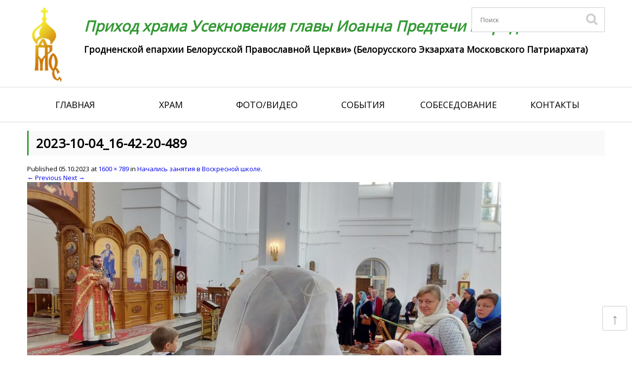

--- FILE ---
content_type: text/html; charset=UTF-8
request_url: https://prodromos.by/nachalis-zanyatiya-v-voskresnoy-shkole/2023-10-04_16-42-20-489/
body_size: 13980
content:
<!DOCTYPE html>
<!--[if IE 7]>
<html class="ie ie7" lang="ru-RU">
<![endif]-->
<!--[if IE 8]>
<html class="ie ie8" lang="ru-RU">
<![endif]-->
<!--[if !(IE 7) | !(IE 8)  ]><!-->
<html lang="ru-RU">
<!--<![endif]-->
<head>
<meta charset="UTF-8" />
<meta name="viewport" content="width=device-width, initial-scale=1.0">
<meta name="MobileOptimized" content="width=device-width" />

<title>2023-10-04_16-42-20-489 | Приход храма Усекновения главы Иоанна Предтечи г. Гродно</title>

<link rel="stylesheet" href="https://prodromos.by/wp-content/themes/Sobor/css/reset.css" />

<link href="https://prodromos.by/wp-content/themes/Sobor/images/favicon.ico" rel="icon"          type="image/x-ico"/>
<link href="https://prodromos.by/wp-content/themes/Sobor/images/favicon.ico" rel="shortcut icon" type="image/x-ico"/>

<!--[if lt IE 9]>
<script src="https://prodromos.by/wp-content/themes/Sobor/js/html5.js" type="text/javascript"></script>
<![endif]-->

    <script src="https://prodromos.by/wp-content/themes/Sobor/js/jquery-1.8.3.min.js" type="text/javascript"></script>


		<script type="text/javascript">
			window._wpemojiSettings = {"baseUrl":"https:\/\/s.w.org\/images\/core\/emoji\/72x72\/","ext":".png","source":{"concatemoji":"https:\/\/prodromos.by\/wp-includes\/js\/wp-emoji-release.min.js?ver=4.5.32"}};
			!function(e,o,t){var a,n,r;function i(e){var t=o.createElement("script");t.src=e,t.type="text/javascript",o.getElementsByTagName("head")[0].appendChild(t)}for(r=Array("simple","flag","unicode8","diversity"),t.supports={everything:!0,everythingExceptFlag:!0},n=0;n<r.length;n++)t.supports[r[n]]=function(e){var t,a,n=o.createElement("canvas"),r=n.getContext&&n.getContext("2d"),i=String.fromCharCode;if(!r||!r.fillText)return!1;switch(r.textBaseline="top",r.font="600 32px Arial",e){case"flag":return r.fillText(i(55356,56806,55356,56826),0,0),3e3<n.toDataURL().length;case"diversity":return r.fillText(i(55356,57221),0,0),a=(t=r.getImageData(16,16,1,1).data)[0]+","+t[1]+","+t[2]+","+t[3],r.fillText(i(55356,57221,55356,57343),0,0),a!=(t=r.getImageData(16,16,1,1).data)[0]+","+t[1]+","+t[2]+","+t[3];case"simple":return r.fillText(i(55357,56835),0,0),0!==r.getImageData(16,16,1,1).data[0];case"unicode8":return r.fillText(i(55356,57135),0,0),0!==r.getImageData(16,16,1,1).data[0]}return!1}(r[n]),t.supports.everything=t.supports.everything&&t.supports[r[n]],"flag"!==r[n]&&(t.supports.everythingExceptFlag=t.supports.everythingExceptFlag&&t.supports[r[n]]);t.supports.everythingExceptFlag=t.supports.everythingExceptFlag&&!t.supports.flag,t.DOMReady=!1,t.readyCallback=function(){t.DOMReady=!0},t.supports.everything||(a=function(){t.readyCallback()},o.addEventListener?(o.addEventListener("DOMContentLoaded",a,!1),e.addEventListener("load",a,!1)):(e.attachEvent("onload",a),o.attachEvent("onreadystatechange",function(){"complete"===o.readyState&&t.readyCallback()})),(a=t.source||{}).concatemoji?i(a.concatemoji):a.wpemoji&&a.twemoji&&(i(a.twemoji),i(a.wpemoji)))}(window,document,window._wpemojiSettings);
		</script>
		<style type="text/css">
img.wp-smiley,
img.emoji {
	display: inline !important;
	border: none !important;
	box-shadow: none !important;
	height: 1em !important;
	width: 1em !important;
	margin: 0 .07em !important;
	vertical-align: -0.1em !important;
	background: none !important;
	padding: 0 !important;
}
</style>
	<style type="text/css">
	.wp-pagenavi{float:left !important; }
	</style>
  <link rel='stylesheet' id='gg-custom-css-css'  href='https://prodromos.by/wp-content/plugins/global-gallery/css/custom.css?ver=4.5.32' type='text/css' media='all' />
<link rel='stylesheet' id='gg-lightbox-css-css'  href='https://prodromos.by/wp-content/plugins/global-gallery/js/lightboxes/lcweb.lightbox/lcweb.lightbox.css?ver=4.5.32' type='text/css' media='all' />
<link rel='stylesheet' id='audio1-html5_site_css-css'  href='https://prodromos.by/wp-content/plugins/lbg-audio1-html5/audio1_html5/audio1_html5.css?ver=4.5.32' type='text/css' media='all' />
<link rel='stylesheet' id='icons-css'  href='https://prodromos.by/wp-content/plugins/download-manager/css/front.css?ver=4.5.32' type='text/css' media='all' />
<link rel='stylesheet' id='wpdm-bootstrap-css'  href='https://prodromos.by/wp-content/plugins/download-manager/bootstrap/css/bootstrap.css?ver=4.5.32' type='text/css' media='all' />
<link rel='stylesheet' id='font-awesome-css'  href='https://prodromos.by/wp-content/plugins/download-manager/font-awesome/css/font-awesome.min.css?ver=4.5.32' type='text/css' media='all' />
<link rel='stylesheet' id='page-list-style-css'  href='https://prodromos.by/wp-content/plugins/page-list/css/page-list.css?ver=5.1' type='text/css' media='all' />
<link rel='stylesheet' id='wp-postratings-css'  href='https://prodromos.by/wp-content/plugins/wp-postratings/postratings-css.css?ver=1.82' type='text/css' media='all' />
<link rel='stylesheet' id='twentytwelve-style-css'  href='https://prodromos.by/wp-content/themes/Sobor/style.css?ver=4.5.32' type='text/css' media='all' />
<!--[if lt IE 9]>
<link rel='stylesheet' id='twentytwelve-ie-css'  href='https://prodromos.by/wp-content/themes/Sobor/css/ie.css?ver=20121010' type='text/css' media='all' />
<![endif]-->
<link rel='stylesheet' id='wp-pagenavi-style-css'  href='https://prodromos.by/wp-content/plugins/wp-pagenavi-style/css/default.css?ver=1.0' type='text/css' media='all' />
<link rel="stylesheet" href="https://prodromos.by/wp-content/plugins/share-buttons/css/share-buttons-user.css" type="text/css" />
<meta name="description" content="" />
<html xmlns:fb="http://ogp.me/ns/fb#"><meta property="og:title" content="2023-10-04_16-42-20-489" /> 
<meta property="og:description" content="" />
<link href="http://stg.odnoklassniki.ru/share/odkl_share.css" rel="stylesheet">
<script type='text/javascript' src='https://prodromos.by/wp-includes/js/jquery/jquery.js?ver=1.12.4'></script>
<script type='text/javascript' src='https://prodromos.by/wp-includes/js/jquery/jquery-migrate.min.js?ver=1.4.1'></script>
<script type='text/javascript' src='https://prodromos.by/wp-content/plugins/lbg-audio1-html5/audio1_html5/js/jquery.mousewheel.min.js?ver=4.5.32'></script>
<script type='text/javascript' src='https://prodromos.by/wp-content/plugins/lbg-audio1-html5/audio1_html5/js/jquery.touchSwipe.min.js?ver=4.5.32'></script>
<script type='text/javascript' src='https://prodromos.by/wp-content/plugins/lbg-audio1-html5/audio1_html5/js/audio1_html5.js?ver=4.5.32'></script>
<script type='text/javascript' src='https://prodromos.by/wp-content/plugins/download-manager/bootstrap/js/bootstrap.min.js?ver=4.5.32'></script>
<script type='text/javascript' src='https://prodromos.by/wp-content/plugins/download-manager/js/front.js?ver=4.5.32'></script>
<script type='text/javascript' src='https://prodromos.by/wp-content/plugins/download-manager/js/chosen.jquery.min.js?ver=4.5.32'></script>
<script type='text/javascript' src='https://prodromos.by/wp-content/plugins/responsive-menu/public/js/touch.js?ver=4.5.32'></script>
<script type='text/javascript' src='https://prodromos.by/wp-content/plugins/share-buttons/js/share-buttons.js?ver=4.5.32'></script>
<script type='text/javascript' src='https://apis.google.com/js/plusone.js?ver=4.5.32'></script>
<script type='text/javascript' src='http://vkontakte.ru/js/api/share.js?11&#038;ver=4.5.32'></script>
<script type='text/javascript' src='http://userapi.com/js/api/openapi.js?34&#038;ver=4.5.32'></script>
<script type='text/javascript' src='http://stg.odnoklassniki.ru/share/odkl_share.js?ver=4.5.32'></script>
<script type='text/javascript' src='https://prodromos.by/wp-content/plugins/share-buttons/js/odkl_init.js?ver=4.5.32'></script>
<script type='text/javascript' src='http://cdn.connect.mail.ru/js/share/2/share.js?ver=4.5.32'></script>
<script type='text/javascript' src='http://platform.twitter.com/widgets.js?ver=4.5.32'></script>
<script type='text/javascript' src='http://www.google.com/buzz/api/button.js?ver=4.5.32'></script>
<link rel='https://api.w.org/' href='https://prodromos.by/wp-json/' />
<link rel="wlwmanifest" type="application/wlwmanifest+xml" href="https://prodromos.by/wp-includes/wlwmanifest.xml" /> 
<meta name="generator" content="WordPress 4.5.32" />
<link rel='shortlink' href='https://prodromos.by/?p=11542' />
<link rel="alternate" type="application/json+oembed" href="https://prodromos.by/wp-json/oembed/1.0/embed?url=https%3A%2F%2Fprodromos.by%2Fnachalis-zanyatiya-v-voskresnoy-shkole%2F2023-10-04_16-42-20-489%2F" />
<link rel="alternate" type="text/xml+oembed" href="https://prodromos.by/wp-json/oembed/1.0/embed?url=https%3A%2F%2Fprodromos.by%2Fnachalis-zanyatiya-v-voskresnoy-shkole%2F2023-10-04_16-42-20-489%2F&#038;format=xml" />
<link rel="stylesheet" href="https://prodromos.by/wp-content/plugins/share-buttons/css/share-buttons-user.css" type="text/css" />
<meta name="description" content="" />
<html xmlns:fb="http://ogp.me/ns/fb#"><meta property="og:title" content="2023-10-04_16-42-20-489" /> 
<meta property="og:description" content="" />
<link href="http://stg.odnoklassniki.ru/share/odkl_share.css" rel="stylesheet">
<link rel="stylesheet" href="https://prodromos.by/wp-content/plugins/share-buttons/css/share-buttons-user.css" type="text/css" />
<meta name="description" content="" />
<html xmlns:fb="http://ogp.me/ns/fb#"><meta property="og:title" content="2023-10-04_16-42-20-489" /> 
<meta property="og:description" content="" />
<link href="http://stg.odnoklassniki.ru/share/odkl_share.css" rel="stylesheet">
<script type='text/javascript' src='https://prodromos.by/wp-content/plugins/ilightbox/scripts/jquery.mousewheel.js?ver=3.0.6'></script>
<link rel="stylesheet" href="https://prodromos.by/wp-content/plugins/share-buttons/css/share-buttons-user.css" type="text/css" />
<meta name="description" content="" />
<html xmlns:fb="http://ogp.me/ns/fb#"><meta property="og:title" content="2023-10-04_16-42-20-489" /> 
<meta property="og:description" content="" />
<link href="http://stg.odnoklassniki.ru/share/odkl_share.css" rel="stylesheet">
<script type='text/javascript' src='https://prodromos.by/wp-content/plugins/ilightbox/scripts/jquery.requestAnimationFrame.js?ver=1.0.0'></script>
<script type='text/javascript' src='https://prodromos.by/wp-content/plugins/ilightbox/scripts/ilightbox.packed.js?ver=2.2.0'></script>
<link rel="stylesheet" href="https://prodromos.by/wp-content/plugins/share-buttons/css/share-buttons-user.css" type="text/css" />
<meta name="description" content="" />
<html xmlns:fb="http://ogp.me/ns/fb#"><meta property="og:title" content="2023-10-04_16-42-20-489" /> 
<meta property="og:description" content="" />
<link href="http://stg.odnoklassniki.ru/share/odkl_share.css" rel="stylesheet">
<script type='text/javascript'>
/* <![CDATA[ */
var ILIGHTBOX = {"options":"%7Bskin%3A%27light%27%2Cinfinite%3A1%2Ccaption%3A%7Bstart%3A0%7D%2Csocial%3A%7Bstart%3A0%7D%7D","jetPack":"1","nextGEN":"1"};
/* ]]> */
</script>
<script type='text/javascript' src='https://prodromos.by/wp-content/plugins/ilightbox/scripts/ilightbox.init.js?ver=4.5.32'></script>
<link rel='stylesheet' id='ilightbox-css'  href='https://prodromos.by/wp-content/plugins/ilightbox/css/src/css/ilightbox.css?ver=2.2.0' type='text/css' media='all' />
<link rel='stylesheet' id='ilightbox-css-front-css'  href='https://prodromos.by/wp-content/plugins/ilightbox/css/ilightbox_front.css?ver=1.5.8' type='text/css' media='all' />
<style>#responsive-menu .appendLink, #responsive-menu .responsive-menu li a, #responsive-menu #responsive-menu-title a,#responsive-menu .responsive-menu, #responsive-menu div, #responsive-menu .responsive-menu li, #responsive-menu{box-sizing: content-box !important;-moz-box-sizing: content-box !important;-webkit-box-sizing: content-box !important;-o-box-sizing: content-box !important}.RMPushOpen{width: 100% !important;overflow-x: hidden !important;height: 100% !important}.RMPushSlide{position: relative;left: 75%}#responsive-menu{position: fixed;overflow-y: auto;bottom: 0px;width: 75%;left: -75%;top: 0px;background: #43494C;z-index: 9999;box-shadow: 0px 1px 8px #333333;font-size: 13px !important;max-width: 999px;display: none}#responsive-menu.admin-bar-showing{padding-top: 32px}#click-menu.admin-bar-showing{margin-top: 32px}#responsive-menu #rm-additional-content{padding: 10px 5% !important;width: 90% !important;color: #FFFFFF}#responsive-menu .appendLink{right: 0px !important;position: absolute !important;border: 1px solid #3C3C3C !important;padding: 12px 10px !important;color: #FFFFFF !important;background: #43494C !important;height: 20px !important;line-height: 20px !important;border-right: 0px !important}#responsive-menu .appendLink:hover{cursor: pointer;background: #3C3C3C !important;color: #FFFFFF !important}#responsive-menu .responsive-menu, #responsive-menu div, #responsive-menu .responsive-menu li,#responsive-menu{text-align: left !important}#responsive-menu .RMImage{vertical-align: middle;margin-right: 10px;display: inline-block}#responsive-menu.RMOpened{}#responsive-menu,#responsive-menu input{}#responsive-menu #responsive-menu-title{width: 95% !important;font-size: 14px !important;padding: 20px 0px 20px 5% !important;margin-left: 0px !important;background: #43494C !important;white-space: nowrap !important}#responsive-menu #responsive-menu-title,#responsive-menu #responsive-menu-title a{color: #FFFFFF !important;text-decoration: none !important;overflow: hidden !important}#responsive-menu #responsive-menu-title a:hover{color: #FFFFFF !important;text-decoration: none !important}#responsive-menu .appendLink,#responsive-menu .responsive-menu li a,#responsive-menu #responsive-menu-title a{transition: 1s all;-webkit-transition: 1s all;-moz-transition: 1s all;-o-transition: 1s all}#responsive-menu .responsive-menu{width: 100% !important;list-style-type: none !important;margin: 0px !important}#responsive-menu .responsive-menu li.current-menu-item > a,#responsive-menu .responsive-menu li.current-menu-item > .appendLink,#responsive-menu .responsive-menu li.current_page_item > a,#responsive-menu .responsive-menu li.current_page_item > .appendLink{background: #43494C !important;color: #FFFFFF !important}#responsive-menu .responsive-menu li.current-menu-item > a:hover,#responsive-menu .responsive-menu li.current-menu-item > .appendLink:hover,#responsive-menu .responsive-menu li.current_page_item > a:hover,#responsive-menu .responsive-menu li.current_page_item > .appendLink:hover{background: #43494C !important;color: #FFFFFF !important}#responsive-menu.responsive-menu ul{margin-left: 0px !important}#responsive-menu .responsive-menu li{list-style-type: none !important;position: relative !important}#responsive-menu .responsive-menu ul li:last-child{padding-bottom: 0px !important}#responsive-menu .responsive-menu li a{padding: 12px 0px 12px 5% !important;width: 95% !important;display: block !important;height: 20px !important;line-height: 20px !important;overflow: hidden !important;white-space: nowrap !important;color: #FFFFFF !important;border-top: 1px solid #3C3C3C !important;text-decoration: none !important}#click-menu{text-align: center;cursor: pointer;font-size: 13px !important;display: none;position: fixed;right: 5%;top: 10px;color: #FFFFFF;background: #339933;padding: 5px;z-index: 9999}#responsive-menu #responsiveSearch{display: block !important;width: 95% !important;padding-left: 5% !important;border-top: 1px solid #3C3C3C !important;clear: both !important;padding-top: 10px !important;padding-bottom: 10px !important;height: 40px !important;line-height: 40px !important}#responsive-menu #responsiveSearchSubmit{display: none !important}#responsive-menu #responsiveSearchInput{width: 91% !important;padding: 5px 0px 5px 3% !important;-webkit-appearance: none !important;border-radius: 2px !important;border: 1px solid #3C3C3C !important}#responsive-menu .responsive-menu,#responsive-menu div,#responsive-menu .responsive-menu li{width: 100% !important;margin-left: 0px !important;padding-left: 0px !important}#responsive-menu .responsive-menu li li a{padding-left: 10% !important;width: 90% !important;overflow: hidden !important}#responsive-menu .responsive-menu li li li a{padding-left: 15% !important;width: 85% !important;overflow: hidden !important}#responsive-menu .responsive-menu li li li li a{padding-left: 20% !important;width: 80% !important;overflow: hidden !important}#responsive-menu .responsive-menu li li li li li a{padding-left: 25% !important;width: 75% !important;overflow: hidden !important}#responsive-menu .responsive-menu li a:hover{background: #3C3C3C !important;color: #FFFFFF !important;list-style-type: none !important;text-decoration: none !important}#click-menu #RMX{display: none;font-size: 24px;line-height: 27px !important;height: 27px !important;color: #FFFFFF !important}#click-menu .threeLines{width: 33px !important;height: 27px !important;margin: auto !important}#click-menu .threeLines .line{height: 5px !important;margin-bottom: 6px !important;background: #FFFFFF !important;width: 100% !important}#click-menu .threeLines .line.last{margin-bottom: 0px !important}@media only screen and ( min-width : 0px ) and ( max-width : 800px ){#click-menu{display: block}}</style><link rel="stylesheet" href="https://prodromos.by/wp-content/plugins/share-buttons/css/share-buttons-user.css" type="text/css" />
<meta name="description" content="" />
<html xmlns:fb="http://ogp.me/ns/fb#"><meta property="og:title" content="2023-10-04_16-42-20-489" /> 
<meta property="og:description" content="" />
<link href="http://stg.odnoklassniki.ru/share/odkl_share.css" rel="stylesheet">
<script type='text/javascript' src='https://prodromos.by/wp-includes/js/tw-sack.min.js?ver=1.6.1'></script>
        <!-- WP DS Blog Map Function -->
        <link rel="stylesheet" href="https://prodromos.by/wp-content/plugins/wp-ds-blog-map/wp-ds-blogmap.css" type="text/css" media="screen" />
                <!-- END WP DS Blog Map Function -->
	<style type="text/css">
	 .wp-pagenavi
	{
		font-size:12px !important;
	}
	</style>
	<link rel="stylesheet" href="https://prodromos.by/wp-content/plugins/share-buttons/css/share-buttons-user.css" type="text/css" />
<meta name="description" content="" />
<html xmlns:fb="http://ogp.me/ns/fb#"><meta property="og:title" content="2023-10-04_16-42-20-489" /> 
<meta property="og:description" content="" />
<link href="http://stg.odnoklassniki.ru/share/odkl_share.css" rel="stylesheet">
	<style type="text/css" id="twentytwelve-header-css">
			.site-header h1 a,
		.site-header h2 {
			color: #009b0c;
		}
		</style>
	<style type="text/css" id="custom-background-css">
body.custom-background { background-color: #ffffff; }
</style>
</head>

<body>
<link rel="stylesheet" href="https://prodromos.by/wp-content/themes/Sobor/css/responsive.css" />
	<div class="header-wrapper">
    	<div class="header">
            <a href="https://prodromos.by/" class="logo"><img src="https://prodromos.by/wp-content/themes/Sobor/images/logo.png" alt="Приход храма Усекновения главы Иоанна Предтечи г. Гродно" title="Приход храма Усекновения главы Иоанна Предтечи г. Гродно" /></a>
            
            <hgroup>
                <h1 class="site-title"><a href="https://prodromos.by/" title="Приход храма Усекновения главы Иоанна Предтечи г. Гродно" rel="home">Приход храма Усекновения главы Иоанна Предтечи г. Гродно</a></h1>
                <h2 class="site-description">Гродненской епархии Белорусской Православной Церкви» (Белорусского Экзархата Московского Патриархата)</h2>
            </hgroup>            
            
            <noindex>
                <div class="search-box">
                    <form method="get" name="searchform" id="searchform" action="https://prodromos.by">
                        <input type="text" placeholder="Поиск" name="s" id="s" maxlength="22" value=""/>
                        <input id="btnSearch" type="submit" name="submit" value="" />
                    </form>
                </div>
            </noindex>
            
        </div>
    </div>  
    
    <div class="nav-wrapper">            
        <div class="nav">
            <div class="menu-main-container"><ul id="menu-main" class="menu"><li id="menu-item-9" class="menu-item menu-item-type-custom menu-item-object-custom menu-item-home menu-item-9"><a href="https://prodromos.by/">Главная</a></li>
<li id="menu-item-41" class="menu-item menu-item-type-post_type menu-item-object-page menu-item-has-children menu-item-41"><a href="https://prodromos.by/hram-page/">Храм</a>
<ul class="sub-menu">
	<li id="menu-item-40" class="menu-item menu-item-type-post_type menu-item-object-page menu-item-40"><a href="https://prodromos.by/hram-page/o-prihode/">О приходе</a></li>
	<li id="menu-item-39" class="menu-item menu-item-type-post_type menu-item-object-page menu-item-39"><a href="https://prodromos.by/hram-page/duhovenstvo-hrama/">Духовенство храма</a></li>
	<li id="menu-item-38" class="menu-item menu-item-type-post_type menu-item-object-page menu-item-38"><a href="https://prodromos.by/hram-page/raspisanie-bogosluzheniy/">Расписание богослужений</a></li>
	<li id="menu-item-37" class="menu-item menu-item-type-post_type menu-item-object-page menu-item-37"><a href="https://prodromos.by/hram-page/voskresnaya-shkola/">Воскресная школа</a></li>
	<li id="menu-item-8689" class="menu-item menu-item-type-post_type menu-item-object-page menu-item-8689"><a href="https://prodromos.by/hram-page/sestrichestvo/">Сестричество</a></li>
	<li id="menu-item-8643" class="menu-item menu-item-type-post_type menu-item-object-page menu-item-8643"><a href="https://prodromos.by/hram-page/sinodik-grodnenskoy-eparhii-za-veru-i-tserkov-hristovu-poterpevshih/">Синодик</a></li>
</ul>
</li>
<li id="menu-item-36" class="menu-item menu-item-type-post_type menu-item-object-page menu-item-has-children menu-item-36"><a href="https://prodromos.by/foto-video/">Фото/видео</a>
<ul class="sub-menu">
	<li id="menu-item-266" class="menu-item menu-item-type-post_type menu-item-object-page menu-item-266"><a href="https://prodromos.by/foto/">Фото</a></li>
	<li id="menu-item-267" class="menu-item menu-item-type-taxonomy menu-item-object-category menu-item-267"><a href="https://prodromos.by/category/video/">Видео</a></li>
</ul>
</li>
<li id="menu-item-42" class="menu-item menu-item-type-taxonomy menu-item-object-category menu-item-42"><a href="https://prodromos.by/category/sobytiya/">События</a></li>
<li id="menu-item-35" class="menu-item menu-item-type-post_type menu-item-object-page menu-item-has-children menu-item-35"><a href="https://prodromos.by/sobesedovanie/">Собеседование</a>
<ul class="sub-menu">
	<li id="menu-item-34" class="menu-item menu-item-type-post_type menu-item-object-page menu-item-34"><a href="https://prodromos.by/sobesedovanie/venchanie/">Венчание</a></li>
	<li id="menu-item-33" class="menu-item menu-item-type-post_type menu-item-object-page menu-item-33"><a href="https://prodromos.by/sobesedovanie/kreshhenie/">Крещение</a></li>
</ul>
</li>
<li id="menu-item-32" class="menu-item menu-item-type-post_type menu-item-object-page menu-item-has-children menu-item-32"><a href="https://prodromos.by/kontakty/">Контакты</a>
<ul class="sub-menu">
	<li id="menu-item-473" class="menu-item menu-item-type-post_type menu-item-object-page menu-item-473"><a href="https://prodromos.by/kontakty/nashi-rekvizity/">Наши реквизиты</a></li>
	<li id="menu-item-474" class="menu-item menu-item-type-post_type menu-item-object-page menu-item-474"><a href="https://prodromos.by/kontakty/kak-dobratsya/">Как добраться</a></li>
	<li id="menu-item-11108" class="menu-item menu-item-type-post_type menu-item-object-post menu-item-11108"><a href="https://prodromos.by/podat-zapisku-onlayn/">Подать записку онлайн</a></li>
</ul>
</li>
</ul></div>        </div>
    </div>
        

<div class="container">
    <div class="content-box">


	<div id="primary" class="site-content">
		<div id="content" role="main">

		
				<article id="post-11542" class="image-attachment post-11542 attachment type-attachment status-inherit hentry">
					<header class="entry-header">
						<h1 class="entry-title">2023-10-04_16-42-20-489</h1>

						<footer class="entry-meta">
							<span class="meta-prep meta-prep-entry-date">Published </span> <span class="entry-date"><time class="entry-date" datetime="2023-10-05T08:30:49+00:00">05.10.2023</time></span> at <a href="https://prodromos.by/wp-content/uploads/2023/10/2023-10-04_16-42-20-489.jpg" title="Link to full-size image">1600 &times; 789</a> in <a href="https://prodromos.by/nachalis-zanyatiya-v-voskresnoy-shkole/" title="Return to Начались занятия в Воскресной школе" rel="gallery">Начались занятия в Воскресной школе</a>.													</footer><!-- .entry-meta -->

						<nav id="image-navigation" class="navigation" role="navigation">
							<span class="previous-image"><a href='https://prodromos.by/nachalis-zanyatiya-v-voskresnoy-shkole/2023-10-04_16-42-29-965/'>&larr; Previous</a></span>
							<span class="next-image"><a href='https://prodromos.by/nachalis-zanyatiya-v-voskresnoy-shkole/2023-10-04_16-42-26-731/'>Next &rarr;</a></span>
						</nav><!-- #image-navigation -->
					</header><!-- .entry-header -->

					<div class="entry-content">

						<div class="entry-attachment">
							<div class="attachment">
								<a href="https://prodromos.by/nachalis-zanyatiya-v-voskresnoy-shkole/2023-10-04_16-42-26-731/" title="2023-10-04_16-42-20-489" rel="attachment"><img width="960" height="473" src="https://prodromos.by/wp-content/uploads/2023/10/2023-10-04_16-42-20-489.jpg" class="attachment-960x960 size-960x960" alt="2023-10-04_16-42-20-489" srcset="https://prodromos.by/wp-content/uploads/2023/10/2023-10-04_16-42-20-489.jpg 1600w, https://prodromos.by/wp-content/uploads/2023/10/2023-10-04_16-42-20-489-300x148.jpg 300w, https://prodromos.by/wp-content/uploads/2023/10/2023-10-04_16-42-20-489-768x379.jpg 768w, https://prodromos.by/wp-content/uploads/2023/10/2023-10-04_16-42-20-489-1024x505.jpg 1024w, https://prodromos.by/wp-content/uploads/2023/10/2023-10-04_16-42-20-489-624x308.jpg 624w" sizes="(max-width: 960px) 100vw, 960px" /></a>

															</div><!-- .attachment -->

						</div><!-- .entry-attachment -->

						<div class="entry-description">
							<div style="clear:both;"></div><div class="soc-btn"><div class="header_text" style="text-align:"><h3>Поделиться в соц. сетях</h3></div><div name="#" class="buttons_share" style="text-align:left; margin-top:0px; margin-bottom:5px;">
<!--Start Share Buttons http://sbuttons.ru -->
<div class='googleplus-mini'>
<noindex><a rel='nofollow' title='Опубликовать в Google Plus' href="https://m.google.com/app/plus/x/?v=compose&content=2023-10-04_16-42-20-489 - https://prodromos.by/nachalis-zanyatiya-v-voskresnoy-shkole/2023-10-04_16-42-20-489/" onclick="window.open('https://m.google.com/app/plus/x/?v=compose&content=2023-10-04_16-42-20-489 - https://prodromos.by/nachalis-zanyatiya-v-voskresnoy-shkole/2023-10-04_16-42-20-489/','gplusshare','width=450,height=300,left='+(screen.availWidth/2-225)+',top='+(screen.availHeight/2-150)+'');return false;"><img src='https://prodromos.by/wp-content/plugins/share-buttons/images/social/mini/googleplus.png' alt='Опубликовать в Google Plus'/></a></noindex>
</div>
<div class='fb-mini'>
<noindex><a rel='nofollow' title='Опубликовать в Facebook' href="#facebook" name="facebook" onclick="new_window('http://www.facebook.com/sharer.php?u=https://prodromos.by/nachalis-zanyatiya-v-voskresnoy-shkole/2023-10-04_16-42-20-489/');"><img src='https://prodromos.by/wp-content/plugins/share-buttons/images/social/mini/facebook.png' alt='Опубликовать в Facebook'/></a></noindex>
</div>
<div class='googlebuzz-mini'>
<noindex><a rel='nofollow' title='Опубликовать в Google Buzz' href="http://www.google.com/buzz/post?message=2023-10-04_16-42-20-489&url=https://prodromos.by/nachalis-zanyatiya-v-voskresnoy-shkole/2023-10-04_16-42-20-489/"><img src='https://prodromos.by/wp-content/plugins/share-buttons/images/social/mini/googlebuzz.png' alt='Опубликовать в Google Buzz'/></a></noindex>
</div>
<div class='livejournal-mini'>
<noindex><a rel='nofollow' title='Опубликовать в LiveJournal' href="http://www.livejournal.com/update.bml?event=https://prodromos.by/nachalis-zanyatiya-v-voskresnoy-shkole/2023-10-04_16-42-20-489/&subject=2023-10-04_16-42-20-489" target="_blank" name ="livejournal"/><img src='https://prodromos.by/wp-content/plugins/share-buttons/images/social/mini/livejournal.png' alt='Опубликовать в LiveJournal'/></a></noindex>
</div>
<div class='mailru-mini'>
<noindex><a rel='nofollow' title='Опубликовать в Мой Мир' href="#mailru" name="mailru" onclick="new_window('http://connect.mail.ru/share?share_url=https://prodromos.by/nachalis-zanyatiya-v-voskresnoy-shkole/2023-10-04_16-42-20-489/');"><img src='https://prodromos.by/wp-content/plugins/share-buttons/images/social/mini/mailru.png' alt='Опубликовать в Мой Мир'/></a></noindex>
</div>
<div class='odkl-mini'>
<noindex><a rel='nofollow' title='Опубликовать в Одноклассники' href="#odnoklassniki" name="odnoklassniki" onclick="new_window('http://www.odnoklassniki.ru/dk?st.cmd=addShare&st.s=1&st._surl=https://prodromos.by/nachalis-zanyatiya-v-voskresnoy-shkole/2023-10-04_16-42-20-489/');"><img src='https://prodromos.by/wp-content/plugins/share-buttons/images/social/mini/odnoklassniki.png' alt='Опубликовать в Одноклассники'/></a></noindex>
</div>
<div class='twitter-mini'>
<noindex><a rel='nofollow' title='Опубликовать в Twitter' href="#twitter" name="twitter" onclick="new_window('http://twitter.com/share?&text=2023-10-04_16-42-20-489%20-%20&url=https://prodromos.by/nachalis-zanyatiya-v-voskresnoy-shkole/2023-10-04_16-42-20-489/');"><img src='https://prodromos.by/wp-content/plugins/share-buttons/images/social/mini/twitter.png' alt='Опубликовать в Twitter'/></a></noindex>
</div>
<div class='vk-mini'>
<script type="text/javascript">
<!--
document.write(VK.Share.button(
{
  url: 'https://prodromos.by/nachalis-zanyatiya-v-voskresnoy-shkole/2023-10-04_16-42-20-489/',
  title: '2023-10-04_16-42-20-489',
  description: ''  
}, 
{
  type: 'custom',
  text: '<img src="https://prodromos.by/wp-content/plugins/share-buttons/images/social/mini/vkontakte.png" title="Опубликовать Вконтакте" alt="Опубликовать Вконтакте"/>'
}));
-->
</script>
</div>
<div class='yandex-mini'>
<noindex><a rel='nofollow' title='Опубликовать в Яндекс' href="http://share.yandex.ru/go.xml?service=yaru&url=https://prodromos.by/nachalis-zanyatiya-v-voskresnoy-shkole/2023-10-04_16-42-20-489/&title=2023-10-04_16-42-20-489"><img src='https://prodromos.by/wp-content/plugins/share-buttons/images/social/mini/yandex.png' alt='Опубликовать в Яндекс'/></a></noindex>
</div>
<!--End Share Buttons http://sbuttons.ru -->

</div><div style="clear:both;"></div><div style="clear:both;"></div><div name="#" class="buttons_share" style="float:left;">
<div class="facebook_like">
<div id="fb-root"></div>
<script>(function(d, s, id) { 
  var js, fjs = d.getElementsByTagName(s)[0];
  if (d.getElementById(id)) {return;}
  js = d.createElement(s); js.id = id;
  js.src = "//connect.facebook.net/ru_RU/all.js#xfbml=1&appId=";
  fjs.parentNode.insertBefore(js, fjs);
}(document, 'script', 'facebook-jssdk'));
</script>
<div class="fb-like" data-href="https://prodromos.by/nachalis-zanyatiya-v-voskresnoy-shkole/2023-10-04_16-42-20-489/" data-send="false" data-layout="standart" data-width="450" data-show-faces="" data-action="" data-colorscheme="light"></div>
</div>

<div class="mailru_like"><a target="_blank" class="mrc__plugin_uber_like_button" href="http://connect.mail.ru/share?share_url=https://prodromos.by/nachalis-zanyatiya-v-voskresnoy-shkole/2023-10-04_16-42-20-489/" data-mrc-config="{'type' : 'button', 'caption-mm' : '1', 'caption-ok' : '1', 'counter' : 'true', 'text' : 'true', 'width' : '420'}">РќСЂР°РІРёС‚СЃСЏ</a>
<script src="http://cdn.connect.mail.ru/js/loader.js" type="text/javascript" charset="UTF-8"></script>
</div>

<div class="vkontakte_like">
<div id="vk_like_11542" style="margin-bottom:5px;"></div>
<script type="text/javascript">
  VK.init({apiId: , onlyWidgets: true});
  VK.Widgets.Like('vk_like_11542', {type: 'full', pageTitle: '2023-10-04_16-42-20-489', pageUrl:'https://prodromos.by/nachalis-zanyatiya-v-voskresnoy-shkole/2023-10-04_16-42-20-489/', verb: '0'}, 11542);
</script>
</div>


</div><div style="clear:both;"></div></div>													</div><!-- .entry-description -->

					</div><!-- .entry-content -->

				</article><!-- #post -->

				
<div id="comments" class="comments-area">

	
	
	
</div><!-- #comments .comments-area -->
			
		</div><!-- #content -->
	</div><!-- #primary -->

			<footer>
            	<div class="footer-wrapper">
                	<a href="https://prodromos.by/" class="logo"><img src="https://prodromos.by/wp-content/themes/Sobor/images/logo-footer.png" alt="Приход храма Усекновения главы Иоанна Предтечи г. Гродно" title="Приход храма Усекновения главы Иоанна Предтечи г. Гродно" /></a>
                    
                    <div class="footer-nav">
						<div class="menu-footer-container"><ul id="menu-footer" class="menu"><li id="menu-item-118" class="menu-item menu-item-type-post_type menu-item-object-page menu-item-118"><a href="https://prodromos.by/">Главная</a></li>
<li id="menu-item-119" class="menu-item menu-item-type-taxonomy menu-item-object-category menu-item-119"><a href="https://prodromos.by/category/sobytiya/">События</a></li>
<li id="menu-item-121" class="menu-item menu-item-type-post_type menu-item-object-page menu-item-121"><a href="https://prodromos.by/hram-page/">Храм</a></li>
<li id="menu-item-120" class="menu-item menu-item-type-post_type menu-item-object-page menu-item-120"><a href="https://prodromos.by/sobesedovanie/">Собеседование</a></li>
<li id="menu-item-123" class="menu-item menu-item-type-post_type menu-item-object-page menu-item-123"><a href="https://prodromos.by/foto-video/">Фото/видео</a></li>
<li id="menu-item-122" class="menu-item menu-item-type-post_type menu-item-object-page menu-item-122"><a href="https://prodromos.by/kontakty/">Контакты</a></li>
</ul></div>                    </div>
                    
                    <div class="social">
                    	<a href="https://vk.com/prodromosby" class="vk"></a>
                        <a href="https://www.facebook.com/prodromos.by" class="facebook"></a>
                        <a href="#" class="youtube"></a>
                    </div>
                    
                    <a href="/karta-sayta" class="site-map">Карта сайта</a>
                    
                </div>
            </footer>
            
            <div class="copy">
            	© 2015  Храм усекновения главы Иоанна Предтечи
                <br />
                <a href="javascript:void(0)">Cоздание и продвижение сайтов</a>
            </div>

		</div>
	</div>
    
    <div id="up">&uarr;</div>

<script>
	$(document).ready(function() {
        $('.last-photo li').each(function() {
            var $link = $(this).find('a').attr('href');
			var $link_source = $(this).find('a').attr('source');
			var $link_opt = $(this).find('a').attr('data-options');
			var $res = '<span class="mask-link"></span>'; 
			$(this).find('a').append($res);
        });
		
		$('.contact .contact-form p').remove();
    });
	
	$(function (){
		$("#back-top").hide();

		$(window).scroll(function (){
			if ($(this).scrollTop() > 300){
				$("#up").fadeIn();
			} else{
				$("#up").fadeOut();
			}
		});

		$("#up").click(function (){
			$("body,html").animate({
				scrollTop:0
			}, 800);
			return false;
		});
	});
</script>



    <script type="text/javascript">
    if(	navigator.appVersion.indexOf("MSIE 8.") != -1 || navigator.appVersion.indexOf("MSIE 9.") != -1 ) {
		document.body.className += ' gg_old_loader';
	} else {
		document.body.className += ' gg_new_loader';
	}
	</script>
    <script type='text/javascript'>jQuery(document).ready(function(a){a('a[href*=".jpg"],a[href*=".jpeg"],a[href*=".jpe"],a[href*=".jfif"],a[href*=".gif"],a[href*=".png"],a[href*=".tif"],a[href*=".tiff"],a[href*=".avi"],a[href*=".mov"],a[href*=".mpg"],a[href*=".mpeg"],a[href*=".mp4"],a[href*=".webm"],a[href*=".ogg"],a[href*=".ogv"],a[href*=".3gp"],a[href*=".m4v"],a[href*=".swf"],[rel="ilightbox"]').not('[rel^="ilightbox["]').each(function(){var e=jQuery._data(this, "events");if(e && e.click)delete e.click;var b=a(this),c={skin:'light',infinite:1,caption:{start:0},social:{start:0}};(b.parents('.ilightbox_gallery').length || b.parents('.tiled-gallery').length || b.parents('.ngg-galleryoverview').length)||b.iLightBox(c)});var b=[],d={skin:'light',infinite:1,caption:{start:0},social:{start:0}};a('[rel^="ilightbox["]').each(function(){a.inArray(a(this).attr("rel"),b) === -1&&b.push(a(this).attr("rel"))});a.each(b,function(b,c){a('[rel="'+c+'"]').iLightBox(d)});a('a[href*="youtu.be/"],a[href*="youtube.com/watch"],a[href*="vimeo.com"],a[href*="metacafe.com/watch"],a[href*="dailymotion.com/video"],a[href*="hulu.com/watch"]').not('[rel*="ilightbox"]').each(function(){var e=jQuery._data(this, "events");if(e && e.click)delete e.click;var b=a(this),c={skin:'light',infinite:1,smartRecognition:1,caption:{start:0},social:{start:0}};(b.parents('.ilightbox_gallery').length || b.parents('.tiled-gallery').length || b.parents('.ngg-galleryoverview').length)||b.iLightBox(c)});});</script><!-- Added by Responsive Menu Plugin for WordPress - http://responsive.menu -->

<div id="responsive-menu" >

    
        <div id="responsive-menu-title">

            
                                
            Меню                
                        
        </div>
    
            
        <div id="rm-additional-content">
                    </div>
                                      
    <div class="menu-main-container"><ul id="menu-main-1" class="responsive-menu"><li class="menu-item menu-item-type-custom menu-item-object-custom menu-item-home menu-item-9"><a href="https://prodromos.by/">Главная</a></li>
<li class="menu-item menu-item-type-post_type menu-item-object-page menu-item-has-children menu-item-41"><a href="https://prodromos.by/hram-page/">Храм</a>
<ul class="sub-menu">
	<li class="menu-item menu-item-type-post_type menu-item-object-page menu-item-40"><a href="https://prodromos.by/hram-page/o-prihode/">О приходе</a></li>
	<li class="menu-item menu-item-type-post_type menu-item-object-page menu-item-39"><a href="https://prodromos.by/hram-page/duhovenstvo-hrama/">Духовенство храма</a></li>
	<li class="menu-item menu-item-type-post_type menu-item-object-page menu-item-38"><a href="https://prodromos.by/hram-page/raspisanie-bogosluzheniy/">Расписание богослужений</a></li>
	<li class="menu-item menu-item-type-post_type menu-item-object-page menu-item-37"><a href="https://prodromos.by/hram-page/voskresnaya-shkola/">Воскресная школа</a></li>
	<li class="menu-item menu-item-type-post_type menu-item-object-page menu-item-8689"><a href="https://prodromos.by/hram-page/sestrichestvo/">Сестричество</a></li>
	<li class="menu-item menu-item-type-post_type menu-item-object-page menu-item-8643"><a href="https://prodromos.by/hram-page/sinodik-grodnenskoy-eparhii-za-veru-i-tserkov-hristovu-poterpevshih/">Синодик</a></li>
</ul>
</li>
<li class="menu-item menu-item-type-post_type menu-item-object-page menu-item-has-children menu-item-36"><a href="https://prodromos.by/foto-video/">Фото/видео</a>
<ul class="sub-menu">
	<li class="menu-item menu-item-type-post_type menu-item-object-page menu-item-266"><a href="https://prodromos.by/foto/">Фото</a></li>
	<li class="menu-item menu-item-type-taxonomy menu-item-object-category menu-item-267"><a href="https://prodromos.by/category/video/">Видео</a></li>
</ul>
</li>
<li class="menu-item menu-item-type-taxonomy menu-item-object-category menu-item-42"><a href="https://prodromos.by/category/sobytiya/">События</a></li>
<li class="menu-item menu-item-type-post_type menu-item-object-page menu-item-has-children menu-item-35"><a href="https://prodromos.by/sobesedovanie/">Собеседование</a>
<ul class="sub-menu">
	<li class="menu-item menu-item-type-post_type menu-item-object-page menu-item-34"><a href="https://prodromos.by/sobesedovanie/venchanie/">Венчание</a></li>
	<li class="menu-item menu-item-type-post_type menu-item-object-page menu-item-33"><a href="https://prodromos.by/sobesedovanie/kreshhenie/">Крещение</a></li>
</ul>
</li>
<li class="menu-item menu-item-type-post_type menu-item-object-page menu-item-has-children menu-item-32"><a href="https://prodromos.by/kontakty/">Контакты</a>
<ul class="sub-menu">
	<li class="menu-item menu-item-type-post_type menu-item-object-page menu-item-473"><a href="https://prodromos.by/kontakty/nashi-rekvizity/">Наши реквизиты</a></li>
	<li class="menu-item menu-item-type-post_type menu-item-object-page menu-item-474"><a href="https://prodromos.by/kontakty/kak-dobratsya/">Как добраться</a></li>
	<li class="menu-item menu-item-type-post_type menu-item-object-post menu-item-11108"><a href="https://prodromos.by/podat-zapisku-onlayn/">Подать записку онлайн</a></li>
</ul>
</li>
</ul></div>
        <form action="https://prodromos.by" id="responsiveSearch" method="get" role="search">

            <input type="search" name="s" value="" placeholder="Поиск" id="responsiveSearchInput">
            <input type="submit" id="responsiveSearchSubmit" />
            
        </form>                        
                        
       
</div><!-- Added by Responsive Menu Plugin for WordPress - http://responsive.menu -->

<div id="click-menu" 
     class=" 
     overlay"
     role="button" 
     aria-label="Responsive Menu Button"
     >



    <div class="threeLines" id="RM3Lines">       
        <div class="line"></div>
        <div class="line"></div>
        <div class="line"></div>
    </div>



</div><script>var $RMjQuery = jQuery.noConflict();$RMjQuery( document ).ready( function(){$RMjQuery( document ).bind( 'vclick', function( e ){if( e.which != 2 && !$RMjQuery( e.target ).closest( '#responsive-menu, #click-menu' ).length ){closeRM()}});var isOpen = false;$RMjQuery( document ).on( 'click', '#click-menu', function(){!isOpen ? openRM() : closeRM()});function openRM(){$RMjQuery( '#responsive-menu' ).css( 'display', 'block' );$RMjQuery( '#responsive-menu' ).addClass( 'RMOpened' );$RMjQuery( '#click-menu' ).addClass( 'click-menu-active' );$RMjQuery( '#responsive-menu' ).stop().animate({left: "0"}, 200, 'linear', function(){isOpen = true})}function closeRM(){$RMjQuery( '#responsive-menu' ).animate({left: -$RMjQuery( '#responsive-menu' ).width()}, 200, 'linear', function(){$RMjQuery( '#responsive-menu' ).css( 'display', 'none' );$RMjQuery( '#responsive-menu' ).removeClass( 'RMOpened' );$RMjQuery( '#click-menu' ).removeClass( 'click-menu-active' );isOpen = false})}$RMjQuery( window ).resize( function(){if( $RMjQuery( window ).width() > 800 ){if( $RMjQuery( '#responsive-menu' ).css( 'left' ) != -$RMjQuery( '#responsive-menu' ).width() ){closeRM()}}});$RMjQuery( '#responsive-menu ul ul' ).css( 'display', 'none' );$RMjQuery( '#responsive-menu .current_page_ancestor.menu-item-has-children' ).children( 'ul' ).css( 'display', 'block' );$RMjQuery( '#responsive-menu .current-menu-ancestor.menu-item-has-children' ).children( 'ul' ).css( 'display', 'block' );$RMjQuery( '#responsive-menu .current-menu-item.menu-item-has-children' ).children( 'ul' ).css( 'display', 'block' );$RMjQuery( '#responsive-menu .current_page_ancestor.page_item_has_children' ).children( 'ul' ).css( 'display', 'block' );$RMjQuery( '#responsive-menu .current-menu-ancestor.page_item_has_children' ).children( 'ul' ).css( 'display', 'block' );$RMjQuery( '#responsive-menu .current-menu-item.page_item_has_children' ).children( 'ul' ).css( 'display', 'block' );var clickLink = '<span class=\"appendLink rm-append-inactive\">▼</span>';var clickedLink = '<span class=\"appendLink rm-append-active\">▲</span>';$RMjQuery( '#responsive-menu .responsive-menu li' ).each( function(){if( $RMjQuery( this ).children( 'ul' ).length > 0 ){if( $RMjQuery( this ).find( '> ul' ).css( 'display' ) == 'none' ){$RMjQuery( this ).prepend( clickLink )}else{$RMjQuery( this ).prepend( clickedLink )}}});$RMjQuery( '.appendLink' ).on( 'click', function(){if( $RMjQuery( this ).closest( 'ul' ).is( '.responsive-menu' ) ){$RMjQuery( '.accordion-open' ).removeClass( 'accordion-open' );$RMjQuery( this ).parent( 'li' ).addClass( 'accordion-open' );$RMjQuery( '.responsive-menu > li:not( .accordion-open ) > ul' ).slideUp();if( $RMjQuery( this ).siblings( 'ul' ).is( ':visible' ) ){$RMjQuery( this ).parent( 'li' ).removeClass( 'accordion-open' )}else{$RMjQuery( this ).parent( 'li' ).addClass( 'accordion-open' )}$RMjQuery( '.responsive-menu > li > .appendLink' ).removeClass( 'rm-append-inactive' );$RMjQuery( '.responsive-menu > li > .appendLink' ).addClass( 'rm-append-active' );var AllClosed = true;$RMjQuery( '.responsive-menu > li > .appendLink' ).each( function( i ){$RMjQuery( this ).html( $RMjQuery( this ).hasClass( 'rm-append-active' ) ? '▼' : '▲' );AllClosed = $RMjQuery( this ).parent( 'li' ).hasClass( 'accordion-open' )? false : AllClosed});$RMjQuery( this ).removeClass( 'rm-append-active' );$RMjQuery( this ).addClass( 'rm-append-inactive' );if( AllClosed ){$RMjQuery( this ).removeClass( 'rm-append-inactive' );$RMjQuery( this ).addClass( 'rm-append-active' )}}$RMjQuery( this ).nextAll( '#responsive-menu ul ul' ).slideToggle();$RMjQuery( this ).html( $RMjQuery( this ).hasClass( 'rm-append-active' ) ? '▼' : '▲' );$RMjQuery( this ).toggleClass( 'rm-append-active rm-append-inactive' )});$RMjQuery( '.rm-click-disabled' ).on( 'click', function(){if( $RMjQuery( this ).closest( 'ul' ).is( '.responsive-menu' ) ){$RMjQuery( '.accordion-open' ).removeClass( 'accordion-open' );$RMjQuery( this ).parent( 'li' ).addClass( 'accordion-open' );$RMjQuery( '.responsive-menu > li:not( .accordion-open ) > ul' ).slideUp();if( $RMjQuery( this ).siblings( 'ul' ).is( ':visible' ) ){$RMjQuery( this ).parent( 'li' ).removeClass( 'accordion-open' )}else{$RMjQuery( this ).parent( 'li' ).addClass( 'accordion-open' )}$RMjQuery( '.responsive-menu > li > .appendLink' ).removeClass( 'rm-append-inactive' );$RMjQuery( '.responsive-menu > li > .appendLink' ).addClass( 'rm-append-active' );var AllClosed = true;$RMjQuery( '.responsive-menu > li > .appendLink' ).each( function( i ){$RMjQuery( this ).html( $RMjQuery( this ).hasClass( 'rm-append-active' ) ? '▼' : '▲' );AllClosed = $RMjQuery( this ).parent( 'li' ).hasClass( 'accordion-open' )? false : AllClosed});$RMjQuery( this ).removeClass( 'rm-append-active' );$RMjQuery( this ).addClass( 'rm-append-inactive' );if( AllClosed ){$RMjQuery( this ).removeClass( 'rm-append-inactive' );$RMjQuery( this ).addClass( 'rm-append-active' )}}$RMjQuery( this ).nextAll( '#responsive-menu ul ul' ).slideToggle();$RMjQuery( this ).siblings( '.appendLink' ).html( $RMjQuery( this ).hasClass( 'rm-append-active' ) ? '▼' : '▲' );$RMjQuery( this ).toggleClass( 'rm-append-active rm-append-inactive' )});$RMjQuery( '.rm-append-inactive' ).siblings( 'ul' ).css( 'display', 'none' );$RMjQuery( '#responsive-menu ul li a' ).on( 'click', function(){closeRM()})});</script><!-- Yandex.Metrika informer -->
<a href="https://metrika.yandex.ru/stat/?id=14703664&amp;from=informer"
target="_blank" rel="nofollow"><img src="https://informer.yandex.ru/informer/14703664/3_1_FFFFFFFF_EFEFEFFF_0_pageviews"
style="width:88px; height:31px; border:0;" alt="Яндекс.Метрика" title="Яндекс.Метрика: данные за сегодня (просмотры, визиты и уникальные посетители)" onclick="try{Ya.Metrika.informer({i:this,id:14703664,lang:'ru'});return false}catch(e){}" /></a>
<!-- /Yandex.Metrika informer -->

<!-- Yandex.Metrika counter -->
<script type="text/javascript">
    (function (d, w, c) {
        (w[c] = w[c] || []).push(function() {
            try {
                w.yaCounter14703664 = new Ya.Metrika({
                    id:14703664,
                    clickmap:true,
                    trackLinks:true,
                    accurateTrackBounce:true
                });
            } catch(e) { }
        });

        var n = d.getElementsByTagName("script")[0],
            s = d.createElement("script"),
            f = function () { n.parentNode.insertBefore(s, n); };
        s.type = "text/javascript";
        s.async = true;
        s.src = "https://mc.yandex.ru/metrika/watch.js";

        if (w.opera == "[object Opera]") {
            d.addEventListener("DOMContentLoaded", f, false);
        } else { f(); }
    })(document, window, "yandex_metrika_callbacks");
</script>
<noscript><div><img src="https://mc.yandex.ru/watch/14703664" style="position:absolute; left:-9999px;" alt="" /></div></noscript>
<!-- /Yandex.Metrika counter --><script type='text/javascript' src='https://prodromos.by/wp-content/plugins/global-gallery/js/frontend.js?ver=4.1'></script>
<script type='text/javascript' src='https://prodromos.by/wp-includes/js/jquery/ui/core.min.js?ver=1.11.4'></script>
<script type='text/javascript' src='https://prodromos.by/wp-includes/js/jquery/ui/widget.min.js?ver=1.11.4'></script>
<script type='text/javascript' src='https://prodromos.by/wp-includes/js/jquery/ui/mouse.min.js?ver=1.11.4'></script>
<script type='text/javascript' src='https://prodromos.by/wp-includes/js/jquery/ui/accordion.min.js?ver=1.11.4'></script>
<script type='text/javascript' src='https://prodromos.by/wp-includes/js/jquery/ui/position.min.js?ver=1.11.4'></script>
<script type='text/javascript' src='https://prodromos.by/wp-includes/js/jquery/ui/menu.min.js?ver=1.11.4'></script>
<script type='text/javascript' src='https://prodromos.by/wp-includes/js/wp-a11y.min.js?ver=4.5.32'></script>
<script type='text/javascript'>
/* <![CDATA[ */
var uiAutocompleteL10n = {"noResults":"\u0420\u0435\u0437\u0443\u043b\u044c\u0442\u0430\u0442\u043e\u0432 \u043d\u0435 \u043d\u0430\u0439\u0434\u0435\u043d\u043e.","oneResult":"\u041d\u0430\u0439\u0434\u0435\u043d 1 \u0440\u0435\u0437\u0443\u043b\u044c\u0442\u0430\u0442. \u0414\u043b\u044f \u043f\u0435\u0440\u0435\u043c\u0435\u0449\u0435\u043d\u0438\u044f \u0438\u0441\u043f\u043e\u043b\u044c\u0437\u0443\u0439\u0442\u0435 \u043a\u043b\u0430\u0432\u0438\u0448\u0438 \u0432\u0432\u0435\u0440\u0445\/\u0432\u043d\u0438\u0437.","manyResults":"\u041d\u0430\u0439\u0434\u0435\u043d\u043e \u0440\u0435\u0437\u0443\u043b\u044c\u0442\u0430\u0442\u043e\u0432: %d. \u0414\u043b\u044f \u043f\u0435\u0440\u0435\u043c\u0435\u0449\u0435\u043d\u0438\u044f \u0438\u0441\u043f\u043e\u043b\u044c\u0437\u0443\u0439\u0442\u0435 \u043a\u043b\u0430\u0432\u0438\u0448\u0438 \u0432\u0432\u0435\u0440\u0445\/\u0432\u043d\u0438\u0437."};
/* ]]> */
</script>
<script type='text/javascript' src='https://prodromos.by/wp-includes/js/jquery/ui/autocomplete.min.js?ver=1.11.4'></script>
<script type='text/javascript' src='https://prodromos.by/wp-includes/js/jquery/ui/slider.min.js?ver=1.11.4'></script>
<script type='text/javascript' src='https://prodromos.by/wp-includes/js/jquery/ui/tabs.min.js?ver=1.11.4'></script>
<script type='text/javascript' src='https://prodromos.by/wp-includes/js/jquery/ui/sortable.min.js?ver=1.11.4'></script>
<script type='text/javascript' src='https://prodromos.by/wp-includes/js/jquery/ui/draggable.min.js?ver=1.11.4'></script>
<script type='text/javascript' src='https://prodromos.by/wp-includes/js/jquery/ui/droppable.min.js?ver=1.11.4'></script>
<script type='text/javascript' src='https://prodromos.by/wp-includes/js/jquery/ui/selectable.min.js?ver=1.11.4'></script>
<script type='text/javascript' src='https://prodromos.by/wp-includes/js/jquery/ui/datepicker.min.js?ver=1.11.4'></script>
<script type='text/javascript' src='https://prodromos.by/wp-includes/js/jquery/ui/resizable.min.js?ver=1.11.4'></script>
<script type='text/javascript' src='https://prodromos.by/wp-includes/js/jquery/ui/button.min.js?ver=1.11.4'></script>
<script type='text/javascript' src='https://prodromos.by/wp-includes/js/jquery/ui/dialog.min.js?ver=1.11.4'></script>
<script type='text/javascript' src='https://prodromos.by/wp-includes/js/jquery/jquery.form.min.js?ver=3.37.0'></script>
<script type='text/javascript' src='https://prodromos.by/wp-includes/js/jquery/jquery.color.min.js?ver=2.1.1'></script>
<script type='text/javascript' src='https://prodromos.by/wp-includes/js/masonry.min.js?ver=3.1.2'></script>
<script type='text/javascript' src='https://prodromos.by/wp-includes/js/jquery/jquery.masonry.min.js?ver=3.1.2'></script>
<script type='text/javascript' src='https://prodromos.by/wp-includes/js/jquery/ui/progressbar.min.js?ver=1.11.4'></script>
<script type='text/javascript' src='https://prodromos.by/wp-includes/js/jquery/ui/tooltip.min.js?ver=1.11.4'></script>
<script type='text/javascript' src='https://prodromos.by/wp-includes/js/jquery/ui/effect.min.js?ver=1.11.4'></script>
<script type='text/javascript' src='https://prodromos.by/wp-includes/js/jquery/ui/effect-blind.min.js?ver=1.11.4'></script>
<script type='text/javascript' src='https://prodromos.by/wp-includes/js/jquery/ui/effect-bounce.min.js?ver=1.11.4'></script>
<script type='text/javascript' src='https://prodromos.by/wp-includes/js/jquery/ui/effect-clip.min.js?ver=1.11.4'></script>
<script type='text/javascript' src='https://prodromos.by/wp-includes/js/jquery/ui/effect-drop.min.js?ver=1.11.4'></script>
<script type='text/javascript' src='https://prodromos.by/wp-includes/js/jquery/ui/effect-explode.min.js?ver=1.11.4'></script>
<script type='text/javascript' src='https://prodromos.by/wp-includes/js/jquery/ui/effect-fade.min.js?ver=1.11.4'></script>
<script type='text/javascript' src='https://prodromos.by/wp-includes/js/jquery/ui/effect-fold.min.js?ver=1.11.4'></script>
<script type='text/javascript' src='https://prodromos.by/wp-includes/js/jquery/ui/effect-highlight.min.js?ver=1.11.4'></script>
<script type='text/javascript' src='https://prodromos.by/wp-includes/js/jquery/ui/effect-pulsate.min.js?ver=1.11.4'></script>
<script type='text/javascript' src='https://prodromos.by/wp-includes/js/jquery/ui/effect-size.min.js?ver=1.11.4'></script>
<script type='text/javascript' src='https://prodromos.by/wp-includes/js/jquery/ui/effect-scale.min.js?ver=1.11.4'></script>
<script type='text/javascript' src='https://prodromos.by/wp-includes/js/jquery/ui/effect-shake.min.js?ver=1.11.4'></script>
<script type='text/javascript' src='https://prodromos.by/wp-includes/js/jquery/ui/effect-slide.min.js?ver=1.11.4'></script>
<script type='text/javascript' src='https://prodromos.by/wp-includes/js/jquery/ui/effect-transfer.min.js?ver=1.11.4'></script>
<script type='text/javascript'>
/* <![CDATA[ */
var ratingsL10n = {"plugin_url":"https:\/\/prodromos.by\/wp-content\/plugins\/wp-postratings","ajax_url":"https:\/\/prodromos.by\/wp-admin\/admin-ajax.php","text_wait":"Please rate only 1 post at a time.","image":"stars","image_ext":"gif","max":"5","show_loading":"1","show_fading":"1","custom":"0"};
var ratings_mouseover_image=new Image();ratings_mouseover_image.src=ratingsL10n.plugin_url+"/images/"+ratingsL10n.image+"/rating_over."+ratingsL10n.image_ext;;
/* ]]> */
</script>
<script type='text/javascript' src='https://prodromos.by/wp-content/plugins/wp-postratings/postratings-js.js?ver=1.82'></script>
<script type='text/javascript' src='https://prodromos.by/wp-content/themes/Sobor/js/navigation.js?ver=20140318'></script>
<script type='text/javascript' src='https://prodromos.by/wp-includes/js/wp-embed.min.js?ver=4.5.32'></script>
	<script type="text/javascript">
	jQuery('body').delegate('.gg_linked_img', 'click', function() {
		var link = jQuery(this).attr('gg-link');
		window.open(link ,'_top');
	});
	</script>
	
		<script type="text/javascript">
	gg_use_deeplink =  true;
	gg_masonry_max_w = 1170;
	gg_back_to_gall_scroll = false;
    </script>
	
		<script type="text/javascript">
	// global vars
	gg_galleria_toggle_info = false;
	gg_galleria_fx = 'fadeslide';
	gg_galleria_fx_time = 400; 
	gg_galleria_img_crop = true;
	gg_galleria_autoplay = false;
	gg_galleria_interval = 3000;
	gg_delayed_fx = true;
	
	// Load the LCweb theme
	Galleria.loadTheme('https://prodromos.by/wp-content/plugins/global-gallery/js/jquery.galleria/themes/ggallery/galleria.ggallery.js');
	</script>
	    
    <script src="https://prodromos.by/wp-content/plugins/global-gallery/js/lightboxes/lcweb.lightbox/TouchSwipe/jquery.touchSwipe.min.js" type="text/javascript"></script>  
    <script src="https://prodromos.by/wp-content/plugins/global-gallery/js/lightboxes/lcweb.lightbox/lcweb.lightbox.min.js" type="text/javascript"></script>  
	<script type="text/javascript">
	jQuery(document).ready(function() {
		jQuery('body').delegate('.gg_gallery_wrap div.gg_img:not(.gg_coll_img, .gg_linked_img)', 'click', function(e) {
			e.preventDefault();	
			if( jQuery(e.target).parent().parent().hasClass('ggom_socials')) {return false;}
			
			var the_hook = jQuery(this).attr('rel');
		
			var clicked_url = jQuery(this).attr('gg-url');
			jQuery('.gg_gallery_wrap div.gg_img:not(.gg_coll_img)[rel='+the_hook+']').each(function(index, element) {
				if(clicked_url == jQuery(this).attr('gg-url')) { gg_img_index = index; }
			});

			gg_init_lclightbox('.gg_gallery_wrap div.gg_img:not(.gg_coll_img)', gg_img_index, the_hook);
		});
		
		// fix for HTML inside attribute
		var gg_ggl_html_fix = function(string) {
			var fix_str = string.replace(/"/g, '&quot;').replace(/</g, '&lt;').replace(/>/g, '&gt;');
			return fix_str;	
		}
		
		// slider lightbox init
		gg_slider_lightbox = function(data, gg_img_index) {
			var rel = new Date().getTime();
			var obj = '';
			
			jQuery.each(data, function(i, v)  {
				obj += '<div gg-url="'+ v.big +'" gg-title="'+ gg_ggl_html_fix(v.title) +'" gg-descr="'+ gg_ggl_html_fix(v.description) +'" rel="'+ rel +'"></div>';
			});
			
			gg_init_lclightbox(obj, gg_img_index, rel);
		}
		
		// throw lightbox
		gg_init_lclightbox = function(obj, gg_img_index, the_hook) {			
			jQuery(obj).lcweb_lightbox({
				open: true,
				from_index: gg_img_index, 
				manual_hook: the_hook,
				
				url_src: 'gg-url',
				title_src: 'gg-title',
				author_src: 'gg-author',
				descr_src: 'gg-descr',

								
				thumbs_maker_url: false,
				animation_time: 300,
				slideshow_time: 5000,
				autoplay: false,
				ol_opacity: 0.7,
				ol_color: '#000000',
				ol_pattern: 'false',
				border_w: 0,
				border_col: '#444444', 
				padding: 8,
				radius: 7,
				style: 'light',
				data_position: 'under',
				fullscreen: true,
				fs_only: 'none',
				fs_img_behaviour: 'fit',
				max_width: '100%',
				max_height: '100%',
				thumb_nav: true,
				socials: true,
				fb_share_fix: 'https://prodromos.by/wp-content/plugins/global-gallery/lcis_fb_img_fix.php'
			});
		}
	});
	</script>
	
    
    </body>
</html>

--- FILE ---
content_type: text/css
request_url: https://prodromos.by/wp-content/plugins/global-gallery/css/custom.css?ver=4.5.32
body_size: 1094
content:

@import url("//prodromos.by/wp-content/plugins/global-gallery/css/frontend.css");
@import url("//prodromos.by/wp-content/plugins/global-gallery/js/jquery.galleria/themes/ggallery/galleria.ggallery_minimal.css");
@import url("//prodromos.by/wp-content/plugins/global-gallery/js/slick/slick-gg.css");


.gg_loader div {
	background-color: #888888;
}

.gg_gallery_wrap .gg_container, 
.gg_masonry_gallery,
.gg_coll_outer_container {
	padding: 3px;}


/* image border, radius and shadow */
.gg_img,
.gg_masonry_gallery .gg_img_inner,
.gg_coll_container .gg_coll_img_inner {
	border: none    
    	
	box-shadow: 0px 0px 2px rgba(25,25,25,0.5);}


/* main overlay */
.gg_gallery_wrap .gg_img .gg_main_overlay {
    top: 0px;
		height: 100%;
		text-align: center;    
        
    
	color: #222222;
	background: rgb(255,255,255);
	background: rgba(255,255,255, 0.8);}
.gg_gallery_wrap .gg_img .gg_main_overlay span {
	display: block; padding-top: 30px;}


/* secondary overlay */
.gg_gallery_wrap .gg_img .gg_sec_overlay {
     
		border-top: 60px solid #555555;
		border-right: 60px solid transparent;
		left: -60px;
		top: -60px;}
.gg_gallery_wrap .gg_img:hover .gg_sec_overlay {
	left: 0px; top: 0px;}
.gg_gallery_wrap .gg_img .gg_sec_overlay span {
	color: #fcfcfc;
}


/* collections - texts under images */
.gg_coll_img .gg_main_overlay_under .gg_img_title_under {
	color: #444444;
}
.gg_coll_img .gg_main_overlay_under .gg_img_descr_under {
	color: #555555;
}

/* collection filters + back to collection button */
.gg_filter {
	text-align: left;
    padding: 0px 0px;
}
.gg_filter a.ggf,
.gg_coll_back_to_new_style {	
	color: #ffffff;
}
.gg_filter a.ggf:hover,
.gg_coll_back_to_new_style:hover {	
	color: #666666 !important;
}
.gg_filter a.ggf.gg_cats_selected,
.gg_filter a.ggf.gg_cats_selected:hover {	
	color: #222222 !important;
}
.gg_new_filters a.ggf,
.gg_coll_back_to_new_style {	
	background-color: #19b02f;
    border: 1px solid #999999;
    border-radius: 2px;
    
        margin-left: 0px !important;
    }
.gg_new_filters a.ggf:hover,
.gg_coll_back_to_new_style:hover {	
	background-color: #ffffff;
    border: 1px solid #666666;
}
.gg_new_filters a.ggf.gg_cats_selected,
.gg_new_filters a.ggf.gg_cats_selected:hover {	
	background-color: #ffffff;
    border: 1px solid #555555;
}

@media screen and (max-width: 760px) { 
	.gg_filter {
    	display: none !important;
    }
    .gg_mobile_filter_dd {
    	display: block !important;
    }
}


/* ************************************************** */

/* standard gallery images */
.gg_standard_gallery .gg_img {
	margin-right: 15px;
    margin-bottom: 15px;
}

/* masonry gallery images */
.gg_masonry_gallery .gg_img {
	    padding-left: 2px;
    padding-right: 2px;
    margin-bottom: 4px;
}

/* photostring gallery images */
.gg_string_gallery .gg_img {
	margin-right: 15px;
    margin-bottom: 15px;
}

/* collection images */
.gg_collection_wrap .gg_coll_container .gg_img {
	padding-right: 7px;
    padding-left: 8px;
    margin-bottom: 15px;
}

/* carousel */
.gg_car_item_wrap {
	padding-right: 7px;
	padding-left: 7px;
    padding-top: 5px;
	padding-bottom: 5px;
}
.gg_carousel_wrap.slick-slider {
	margin-bottom: 55px;
}

/* pagination button alignment */
.gg_paginate {
	text-align: center;
}


/* ************************************************** */



.gg_galleria_slider_wrap .galleria-thumbnails .galleria-image {
	width: 60px !important;
}
.gg_galleria_slider_wrap .galleria-thumbnails .galleria-image,
.gg_galleria_slider_wrap .galleria-thumbnails-container {
     height: 40px !important;
}
.gg_galleria_slider_wrap.gg_galleria_slider_show_thumbs {
	padding-bottom: 54px !important;	
}
.gg_galleria_slider_show_thumbs .galleria-thumbnails-container {
	bottom: -52px !important;		
}






--- FILE ---
content_type: text/css
request_url: https://prodromos.by/wp-content/plugins/global-gallery/js/lightboxes/lcweb.lightbox/lcweb.lightbox.css?ver=4.5.32
body_size: 4351
content:
@font-face {
	font-family: 'lc_lightbox';
	src:url('font/fonts/lc_lightbox.eot?6uvawd');
	src:url('font/fonts/lc_lightbox.eot?#iefix6uvawd') format('embedded-opentype'),
		url('font/fonts/lc_lightbox.woff?6uvawd') format('woff'),
		url('font/fonts/lc_lightbox.ttf?6uvawd') format('truetype'),
		url('font/fonts/lc_lightbox.svg?6uvawd#lc_lightbox') format('svg');
	font-weight: normal;
	font-style: normal;
}


/* basic styles */
#lcl_wrapper {
	height: 100%;
    left: 0;
    position: fixed;
    top: 0;
    width: 100%;	
	text-align: center;
	z-index: 99970;
}
#lcl_wrapper:before {
	content: "";
    display: inline-block;
    height: 100%;
    vertical-align: middle;	
}
#lcl_wrapper > * {
	text-align: left;	
}
#lcl_wrapper, #lcl_wrapper * { 
	-moz-box-sizing: border-box;
	box-sizing: border-box;
}
#lcl_overlay {
	position: fixed;
	top: 0;
	left: 0;
	right: 0;
	width: auto;
	height: 100%;
	z-index: 99985;
	display: none;
	background-position: top left;
	background-repeat: repeat;
}
#lcl_loader {
	display: block;
	height: 64px;
	width: 64px;
	border-radius: 5px;
	position: fixed;
	top: 50%;
	left: 50%;
	margin-left: -32px;
	margin-top: -32px;
	z-index: 99987;
	box-shadow: 0px 0px 2px rgba(25,25,25, 0.5);
}
.lcl_no_loader {
	background-image: none !important;	
}

/* texts */
#lcl_standard_txt *,
#lcl_fs_txt * {
	font-family: "Trebuchet MS",Helvetica,Jamrul,sans-serif;	
}
#lcl_standard_txt > h3,
#lcl_standard_txt_clone > h3,
#lcl_fs_txt > h3  {
	padding: 0 0 3px 0 !important;
	margin: 0px !important;
	line-height: 0;
}
#lcl_standard_title,
#lcl_fs_title {
	font-size: 14px;
    font-weight: bold;
    line-height: 22px;
    padding-right: 4px;	
	letter-spacing: 0.03em;
}
#lcl_standard_title span,
#lcl_fs_title span,
#lcl_standard_author,
#lcl_fs_author {
	font-size: 12px;
    font-style: italic;
    font-weight: normal;
	letter-spacing: 0.01em;
	line-height: 14px;
}
#lcl_standard_descr,
#lcl_fs_descr {
	font-size: 14px;
	line-height: 19px;	
}
#lcl_standard_descr > *:last-child,
#lcl_fs_descr > *:last-child {
	padding-bottom: 0;
	margin-bottom: 0;	
}

/* buttons */
#lcl_standard_cmd td > div:before,
#lcl_fs_cmd section div:before, 
#lcl_fs_cmd > div:before, 
.lcl_social_box li:before,
#lcl_thumb_prev div:before, #lcl_thumb_next div:before {
	font-family: 'lc_lightbox' !important;
	speak: none;
	font-style: normal;
	font-weight: normal;
	font-variant: normal;
	text-transform: none;
	line-height: 1;
	font-size: 13px;
	position: relative;
    top: 4px;

	/* Better Font Rendering =========== */
	-webkit-font-smoothing: antialiased;
	-moz-osx-font-smoothing: grayscale;	 
}
.lcl_prev, .lcl_next, .lcl_play, .lcl_pause,
.lcl_socials, .lcl_toggle_info, .lcl_fullscreen, .lcl_close,
.lcl_social_box li {
	display: inline-block;	
	height: 24px;
	width: 24px;
	border-radius: 2px;
	cursor: pointer;
	text-align: center;
	line-height: 1;
	
	-moz-box-sizing:content-box !important;
	box-sizing: content-box !important;
	
	-webkit-transition: all .2s linear;
	-ms-transition: all .2s linear;
	transition: all .2s linear;
}
#lcl_standard_cmd td:first-child > div,
#lcl_fs_cmd section div {
	border-right-style: solid;
	border-right-width: 1px;
	border-radius: 0;	
}
#lcl_standard_cmd td:first-child > div:last-child,
#lcl_fs_cmd section div:last-child {
	border: none !important;	
}
#lcl_standard_cmd td:first-child > div:first-child,
#lcl_fs_cmd section div:first-child {
	border-top-left-radius: 2px;
	border-bottom-left-radius: 2px;
}
#lcl_standard_cmd td:first-child > div:last-child,
#lcl_fs_cmd section div:last-child {
	border-top-right-radius: 2px;
	border-bottom-right-radius: 2px;
}

.lcl_prev:before {content: "\f053";}
.lcl_next:before {content: "\f054";}
.lcl_play:before {content: "\f0bf";}
.lcl_pause:before {content: "\f0bb";}
.lcl_toggle_info:before {content: "\f10e";}

.lcl_close:before {content: "\f081";}
.lcl_fullscreen:before {content: "\f065"; left: 1px; top: 18% !important;}
.lcl_socials:before {content: "\e600";}

.lcl_fb:before {content: "\f09a"; left: 1px;}
.lcl_twit:before {content: "\f099"; left: 1px;}
.lcl_pint:before {content: "\f0d2"; left: 1px;}

#lcl_thumb_prev div:before {content: "\f137";}
#lcl_thumb_next div:before {content: "\f138";}

.lcl_play:before, .lcl_pause:before, .lcl_close:before {
	font-size: 17px !important;
    left: 2%;
    top: 14% !important;
}
#lcl_standard_cmd .lcl_prev:before, #lcl_standard_cmd .lcl_next:before {
	top: 22% !important;	
}
#lcl_fs_cmd .lcl_socials:before {top: 3px !important;}
#lcl_thumb_prev div:before, #lcl_thumb_next div:before {
	font-size: 17px;
    top: 2px !important;
}


/* STANDARD LAYOUT */
#lcl_standard {
	display: inline-block;
    margin: 0 auto;
    position: relative;
    text-align: left;
    vertical-align: middle;
	z-index: 99989;
	max-height: 90%;
    max-width: 90%;
	border-style: solid;
	line-height: 0 !important;
    box-shadow: 0 4px 12px rgba(0, 0, 0, 0.4);
	overflow: hidden;
	
	opacity: 1;
	transform: scale(1);
	-webkit-transform: scale(1);
	-ms-transform: scale(1);
	
	-webkit-transition: opacity .4s ease-in, transform .35s ease-in; 
	-ms-transition: 	opacity .4s ease-in, transform .35s ease-in;  
	transition: 		opacity .4s ease-in, transform .35s ease-in;  	
}
#lcl_standard.lcl_standard_closed {
	opacity: 0;
	filter: alpha(opacity=0);
	transform: scale(0.95);
	-webkit-transform: scale(0.95);
}
#lcl_standard > * {
	opacity: 0;	
	filter: alpha(opacity=0);	
}
#lcl_wrapper.lcl_external_cmd {
	padding-top: 44px; /* leave 10px under commands */	
}
#lcl_wrapper.lcl_external_cmd #lcl_standard_cmd {
	display: block;
	position: fixed !important;
	height: 34px;
	top: 0;
	left: 0 !important;
	right: 0 !important;
	opacity: 1 !important;
}
#lcl_wrapper.lcl_external_cmd #lcl_standard {
	transform: none !important;
	-webkit-transform: none !important;
	-ms-transform: none !important;
	overflow: visible !important;
}
#lcl_wrapper.lcl_external_cmd #lcl_standard_cmd * {
	opacity: 1 !important;
}
#lcl_standard_elem {
	display: inline-block;
	max-height: 100%;
    max-width: 100%;
	overflow: hidden;
	padding: 0;
	margin: 0;
}
#lcl_standard_elem > img {
    display: block;
    height: auto;
    line-height: 0;
    margin: 0 auto;
    max-width: 100%;
    width: auto;
	max-height: 100%;
}


/* standard lightbox commands */
#lcl_standard_cmd {
	position: absolute;
	color: #fff;
	padding: 10px 0px 0px;
	width: auto;
	left: 0;
	right: 0;
	z-index: 10;
}
#lcl_standard_cmd table {
	width: 100%;	
}
#lcl_standard_cmd table,
#lcl_standard_cmd table tbody,
#lcl_standard_cmd table tr,
#lcl_standard_cmd table td {
	border: none !important;
	padding: 0px !important;
	margin: 0px !important;	
	background: none !important;
	direction: ltr;
}
#lcl_standard_cmd table div {
	opacity: 0.55;
	filter: alpha(opacity=55);
}
#lcl_standard:hover #lcl_standard_cmd table div {
	opacity: 1;
	filter: alpha(opacity=100);
}
#lcl_standard_cmd .lcl_prev {
	margin-left: 9px;
}
#lcl_standard_cmd .lcl_prev,
#lcl_standard_cmd .lcl_autoplay,
#lcl_standard_cmd .lcl_next {
	float: left;
}
#lcl_standard_cmd .lcl_close {
	float: right;
	margin-right: 9px;
}
#lcl_standard_cmd .lcl_fullscreen {
	float: right;
	margin-right: 6px;
}
#lcl_standard_cmd .lcl_socials {
	float: right;
	margin-right: 6px;
}


/* social box */
#lcl_standard .lcl_social_box {
	top: 39px; 
	right: 9px;
}
.lcl_social_box {
	position: absolute;
	width: 88px;
	height: 24px;
	display: none;
	background: none !important;
	list-style: none !important;
	margin: 0px !important;
	padding: 0px !important;
}	
.lcl_social_box:hover {
	box-shadow: none !important;	
	opacity: 1;
	filter: alpha(opacity=100);
}
.lcl_social_box li {
	float: left;
	position: relative;
	margin: 0 2px 0 4px;
	list-style: none !important;
	padding: 0px !important;
}
.lcl_social_box li:last-child {
	margin-right: 0 !important;	
}
.lcl_social_box li a {
	display: block;
	height: 100%;
	width: 100%;
	position: absolute;
	top: 0;
	left: 0;
}
.lcl_social_box .lcl_fb a { background-position: 9px 5px; }
.lcl_social_box .lcl_twit a { background-position: -7px 5px;; }
.lcl_social_box .lcl_pint a { background-position: -28px 5px;; }


/* standard lightbox text */
#lcl_standard_txt {
	padding: 6px;
}
#lcl_standard_txt_clone {
	display: block;
	position: absolute;
}


/* thumbnail navigator */
#lcl_thumb_nav {
	position: fixed;
	bottom: 4px;
	z-index: 99999;
	background: none !important;
}
.lcl_tn_disabled {
	display: none !important;	
}
#lcl_thumb_nav > div {
	-webkit-transition: all .2s linear;
	-ms-transition: all .2s linear;
	transition: all .2s linear;
	
	max-width: 100% !important;	
	opacity: 0.75;
	filter: alpha(opacity=75);
}
#lcl_thumb_nav:hover > div {
	opacity: 1;
	filter: alpha(opacity=100);
}
#lcl_thumb_prev {
	float: left;
	width: 28px !important;
}
#lcl_thumb_prev div {
	margin-left: 3px;
	margin-right: 13px;	
}
#lcl_thumb_next {
	float: left;
	width: 18px !important;
}
#lcl_thumb_next div {
	margin: 0 2px 0 3px;
}
#lcl_thumb_prev div,
#lcl_thumb_next div {
	-webkit-transition: all .3s ease-in-out;
	-ms-transition: all .3s ease-in-out;
	transition: all .3s ease-in-out;
	
	cursor: pointer;
	opacity: 0.7;	
	height: 24px;
}
#lcl_thumb_prev:hover div,
#lcl_thumb_next:hover div {
	opacity: 1;	
}
#lcl_thumb_prev div.disabled,
#lcl_thumb_prev:hover div.disabled {
	opacity: 0.6; !important;	
}

#lcl_thumb_container {
	float: left;
	overflow: hidden !important;	
}
#lcl_thumb_container ul {
	margin-top: 0px !important;
	margin-bottom: 0px !important;	
	overflow: hidden !important;
}
#lcl_thumb_container ul,
#lcl_thumb_container li {
	display: block;
	list-style: none !important;	
	padding: 0 !important;
}
#lcl_thumb_container li {
	float: left;
	margin: 0px 7px 0px 0px !important;
	border-width: 1px !important;
	border-style: solid !important;
	overflow: hidden;
	cursor: pointer;
	border-radius: 3px;
	box-shadow: 0 0 2px rgba(20, 20, 20, 0.1);
	opacity: 0.75;
	filter: alpha(opacity=75);
	
	-webkit-transition: opacity .2s linear;
	-ms-transition: 	opacity .2s linear;
	transition: 		opacity .2s linear;
}
#lcl_thumb_container li:hover,
#lcl_thumb_container li.lcl_curr_thumb {
	opacity: 1;
	filter: alpha(opacity=100);
}
#lcl_thumb_container li img {
	display: none;
	max-width: none;
}


/* DATA OVER/UNDER IMAGE LAYOUT */
.lcl_data_over #lcl_standard_txt,
.lcl_data_under #lcl_standard_txt {
	display: block;
	position: absolute;
	bottom: 0;
	left: 0;
	right: 0;
	width: auto;
	padding: 9px;	
}
.lcl_data_under #lcl_standard_txt {
	background: #fff;	
}


/* DATA ON LEFT SIDE LAYOUT */
.lcl_data_lside #lcl_standard_elem {
}
.lcl_data_lside #lcl_standard_txt {
	float: left;
	width: 220px;	
	padding: 0 10px;
	vertical-align: top;
}

/* DATA ON RIGHT SIDE LAYOUT */
.lcl_data_rside #lcl_standard_elem {
}
.lcl_data_rside #lcl_standard_txt {
	float: right;
	width: 220px;	
	padding: 0 10px;
	vertical-align: top;
}


/* FULLSCREEN LAYOUT */
#lcl_fullscreen {
	width: auto;
	height: 100%;
	position: fixed;	
	overflow: hidden;
	z-index: 99996;
	top: 0;
	left: 0;
	right: 0;
}
#lcl_fs_elem {
	width: 100%;
	height: 100%;	
	text-align: center;
}
#lcl_fs_elem:before {
	content: "";
    display: inline-block;
    height: 100%;
    vertical-align: middle;	
}
#lcl_fs_elem > img {
	display: none;
	position: relative;
	z-index: 99997;
	vertical-align: middle;
}	
#lcl_fs_elem.lcl_fill_fs_img > img {
	position: fixed;
	min-width: 100%;
	min-height: 100%;
	top: 50%;
	left: 50%;
	
	-webkit-transform: 	translate(-50%, -50%);
	-ms-transform: 		translate(-50%, -50%);
	transform: 			translate(-50%, -50%);
}
#lcl_fs_elem.lcl_fill_fs_img_old_ie {
	position: fixed; 
	top: -50%; 
	left: -50%; 
	width: 200%; 
	height: 200%;	
	text-align: left;
}
#lcl_fs_elem.lcl_fill_fs_img_old_ie > img {
	position: absolute; 
	top: 0; 
	left: 0; 
	right: 0; 
	bottom: 0; 
	margin: auto; 
	min-width: 50%;
	min-height: 50%;
}


/* fullscreen commands */
#lcl_fs_cmd {
	position: absolute;
	top: 20px;
	display: block;
	width: 100%;
	z-index: 99999;
}
#lcl_fs_cmd > section {
    padding: 0px !important;
	margin: 0px !important;
	text-align: left;
	line-height: 0;
}
#lcl_fs_cmd div {
	-webkit-transition: all .2s linear;
	-ms-transition: all .2s linear;
	transition: all .2s linear;
	
	display: inline-block;	
	height: 24px;
	width: 24px;
	opacity: 0.5;
	filter: alpha(opacity=50);
	cursor: pointer;
}
#lcl_fullscreen:hover #lcl_fs_cmd div {
	opacity: 1;
	filter: alpha(opacity=100);
}
#lcl_fs_cmd div:hover {
	opacity: 0.9;
	filter: alpha(opacity=90);
	box-shadow: 0 0 2px rgba(25, 25, 25, 0.3);
}
#lcl_fs_cmd div span {
	display: inline-block;
	width: 100%;
	height: 100%;	
}
#lcl_fs_cmd .lcl_prev {
	float: left;
	margin-left: 12px;
}
#lcl_fs_cmd .lcl_autoplay,
#lcl_fs_cmd .lcl_next {
	float: left;
}

#lcl_fs_cmd .lcl_close {
	float: right;
	margin-right: 12px;
}
#lcl_fs_cmd .lcl_fullscreen {
	float: right;
	margin-right: 7px;
}
#lcl_fs_cmd .lcl_socials {
	float: right;
	margin-right: 6px;
}
#lcl_fs_cmd .lcl_socials span {
	background-position: -84.5px -29px;
}
#lcl_fs_cmd .lcl_toggle_info {
	float: right;
	margin-right: 6px;
}

/* social box */
#lcl_fullscreen .lcl_social_box {
	top: 34px; 
	right: 11px;
}

/* fullscreen text */
#lcl_fs_txt {
	position: absolute;
	top: 65px;
	left: 10px;
	padding: 12px;	
	z-index: 99998;
	max-width: 350px;
	border-radius: 3px;
}

/********************************************************************/

/* LIGHT LAYOUT */
.lcl_light {
	background: url(img/light/loader_w.gif) no-repeat center center;
	background-color: #FFF;
	color: #2d2d2d;	
}
.lcl_light {
	color: #2d2d2d;		
}
.lcl_light #lcl_standard_cmd td > div,
.lcl_light #lcl_fs_cmd section div,
.lcl_light #lcl_fs_cmd > div, 
.lcl_light .lcl_social_box li {
	background: #fefefe;
	color: #333;	
}
.lcl_light #lcl_standard_cmd td > div:hover,
.lcl_light #lcl_fs_cmd > div:hover, 
.lcl_light .lcl_social_box li:hover {
	background: #fcfcfc;
}
.lcl_light #lcl_standard_cmd td:first-child > div,
.lcl_light #lcl_fs_cmd section div {
	border-color: #cecece;
}
.lcl_light #lcl_thumb_prev div:before, .lcl_light #lcl_thumb_next div:before {
	color: #555;	
}
.lcl_light #lcl_thumb_container li {
	background: url(img/light/loader_w.gif) no-repeat center center rgba(255, 255, 255, 0.5);
	background-color: #FFF;
	border-color: #fff;	
}
.lcl_light #lcl_fs_elem {
	background: url(img/light/loader_w.gif) no-repeat center center #fff;
}
.lcl_light #lcl_standard_txt *,
.lcl_data_over .lcl_light *,
.lcl_light #lcl_fs_txt * {
	color: #333 !important;
}
.lcl_light.lcl_data_over #lcl_standard_txt,
.lcl_light #lcl_fs_txt {
	background: url(img/light/over_bg_w.png) repeat top left transparent;
	background: rgba(255, 255, 255, 0.8);
}
.lcl_light.lcl_data_under #lcl_standard_txt {
	background: #fff;	
	color: #2d2d2d;
}


/* DARK LAYOUT */
.lcl_dark {
	background: url(img/dark/loader_d.gif) no-repeat center center;
	background-color: #2e2e2e;
	color: #fff;	
}
.lcl_dark * {
	color: #fff;
}
.lcl_dark #lcl_standard_cmd td > div,
.lcl_dark #lcl_fs_cmd section div,
.lcl_dark #lcl_fs_cmd > div, 
.lcl_dark .lcl_social_box li {
	background: #424242;
	color: #fefefe;	
}
.lcl_dark #lcl_standard_cmd td > div:hover,
.lcl_dark #lcl_fs_cmd > div:hover, 
.lcl_dark .lcl_social_box li:hover {
	background: #484848;
}
.lcl_dark #lcl_standard_cmd td:first-child > div,
.lcl_dark #lcl_fs_cmd section div {
	border-color: #4f4f4f;
}
.lcl_dark .lcl_data_over #lcl_standard_txt {
	background: url(img/dark/over_bg_d.gif) repeat top left transparent;
	background: rgba(20,20,20, 0.75);	
}
.lcl_dark #lcl_thumb_prev div:before, .lcl_dark #lcl_thumb_next div:before {
	color: #fcfcfc;	
}
.lcl_dark #lcl_thumb_container li {
	background-color: #4f4f4f;
	background: url(img/dark/loader_d.gif) no-repeat center center rgba(20, 20, 20, 0.5);
	border-color: #4f4f4f;	
}
.lcl_dark #lcl_fs_elem {
	background: url(img/dark/loader_d.gif) no-repeat center center #222;
}
.lcl_dark #lcl_standard_txt *,
.lcl_data_over .lcl_dark *,
.lcl_dark #lcl_fs_txt * {
	color: #fefefe !important;
}
.lcl_dark.lcl_data_over #lcl_standard_txt,
.lcl_dark #lcl_fs_txt {
	background: url(img/light/over_bg_d.png) repeat top left transparent;
	background: rgba(30, 30, 30, 0.8);
}
.lcl_dark.lcl_data_under #lcl_standard_txt {
	background-color: #2e2e2e;
	color: #fff;	
}



/* overlay patterns */
.lcl_pattern_oblique_dots { background-image: url(img/patterns/oblique_dots.png); }
.lcl_pattern_pattern-1 { background-image: url(img/patterns/pattern-1.png); }
.lcl_pattern_pattern-dot-1 { background-image: url(img/patterns/pattern-dot-1.png); }
.lcl_pattern_pattern-dot-2 { background-image: url(img/patterns/pattern-dot-2.png); }
.lcl_pattern_pattern-dot-b1 { background-image: url(img/patterns/pattern-dot-b1.png); }
.lcl_pattern_pattern-dot-b2 { background-image: url(img/patterns/pattern-dot-b2.png); }
.lcl_pattern_pattern-dot-b3 { background-image: url(img/patterns/pattern-dot-b3.png); }
.lcl_pattern_pattern-dot-b4 { background-image: url(img/patterns/pattern-dot-b4.png); }
.lcl_pattern_pattern-triangle-05 { background-image: url(img/patterns/pattern-triangle-05.png); }
.lcl_pattern_pattern-triangle-10 { background-image: url(img/patterns/pattern-triangle-10.png); }
.lcl_pattern_pattern-triangle-20 { background-image: url(img/patterns/pattern-triangle-20.png); }
.lcl_pattern_pattern-triangle-30 { background-image: url(img/patterns/pattern-triangle-30.png); }
.lcl_pattern_pattern-triangle-40 { background-image: url(img/patterns/pattern-triangle-40.png); }
.lcl_pattern_pattern-ver-line-10 { background-image: url(img/patterns/pattern-ver-line-10.png); }
.lcl_pattern_pattern-ver-line-20 { background-image: url(img/patterns/pattern-ver-line-20.png); }
.lcl_pattern_pattern-ver-line-30 { background-image: url(img/patterns/pattern-ver-line-30.png); }
.lcl_pattern_pattern-ver-line-40 { background-image: url(img/patterns/pattern-ver-line-40.png); }
.lcl_pattern_pattern-ver-line-50 { background-image: url(img/patterns/pattern-ver-line-50.png); }

--- FILE ---
content_type: text/css
request_url: https://prodromos.by/wp-content/plugins/download-manager/css/front.css?ver=4.5.32
body_size: 6928
content:
 

.clear{
    clear: both;    
}
 
.wpdm-category{
    border:0px;
    border-bottom:0px solid #ccc;
}

    
.postbox {
    background: #f5f5f5;
    border: 1px solid #eee;
    margin: 0px;     
    -webkit-border-radius: 4px;
-moz-border-radius: 4px;
border-radius: 4px;
margin-bottom: 10px;
} 

h3.hndle{
    background: #eee;
    margin: 0px;
    padding: 4px 10px !important;
    -webkit-border-radius: 4px;
    -moz-border-radius: 4px;
    border-radius: 4px;
    text-align: left;
    font-family: 'Lucida Grande','Lucida Sans' !important;
    font-size: 13pt; !important;
}

h3.hndle img{
    margin-top: 5px;
}

 
.handlediv{
    display: none;
}

#wpdm-pf table td{
    border: 0px;
}

.postbox td{
    border-top: 1px solid #dddddd !important;
    border-bottom: 1px solid #ffffff !important;
}
 

.postbox ul,
.postbox li{
    list-style: none;
    text-align: left !important; 
    
}
.postbox th,
.postbox td,
.inside table.widefat th,
.inside table.widefat td,
.inside table.widefat{
    border: 0px !important;
    text-align: left !important;
   
}

.table th a{
    font-weight: 700;
}

.wpdm-front h3.title{
   font-family: 'Lucida Grande','Lucida Sans';
   margin: 10px 0 5px 10px;
   font-size: 14pt; 
}

.qdb{
/*background: #606060;
background: url([data-uri]);
background: -moz-linear-gradient(top,  #606060 0%, #0e0e0e 100%);
background: -webkit-gradient(linear, left top, left bottom, color-stop(0%,#606060), color-stop(100%,#0e0e0e));
background: -webkit-linear-gradient(top,  #606060 0%,#0e0e0e 100%);
background: -o-linear-gradient(top,  #606060 0%,#0e0e0e 100%);
background: -ms-linear-gradient(top,  #606060 0%,#0e0e0e 100%);
background: linear-gradient(top,  #606060 0%,#0e0e0e 100%);
filter: progid:DXImageTransform.Microsoft.gradient( startColorstr='#606060', endColorstr='#0e0e0e',GradientType=0 );
*/
background: #0073ff;
text-decoration: none;
color:#fff;
padding:5px 7px;
font-size:8pt;
-webkit-border-radius: 3px;
-moz-border-radius: 3px;
border-radius: 3px;
}

#loginform{
    margin-top: 20px;
}
.wpdm-category-list li{
    clear:both;
}
.wpdm-category-list {
    list-style: none;
}
.download_link label{
    width: 60px;
    display: block;
    font-size: 10px;     
}

.cat-page-tilte{
    padding:0px 5px 10px 0px;border:0px;border-top:1px dotted #666;font-size:11pt;
}
.cat-page-tilte legend{
    padding-right: 5px;
}
.w3eden .wpdm-loading{
    -webkit-border-radius: 3px;-moz-border-radius: 3px;border-radius: 3px;background:#aa0000;color:#ffffff;padding:7px 15px;position:absolute;font-size:12px;font-weight: bold;z-index: 999999;
}

.wpdm-email2dl{    
    text-align: center;
    background: #ffffff;
    width: 70%;
    margin: 10px auto;
    border:4px solid #eee;
}
.wpdm-email2dl .wcon{
    padding:10px;
     
    border:1px solid #ccc;
    font-family: 'Lucida Grande','Verdana';
    font-size: 10pt;;
}

 

.wpdm-email2dl input[type=button]:active{
    background-color: #f4f4f4;
  background-image: -moz-linear-gradient(top, #f6f6f6, #f1f1f1);
  background-image: -ms-linear-gradient(top, #f6f6f6, #f1f1f1);
  background-image: -webkit-gradient(linear, 0 0, 0 100%, from(#f6f6f6), to(#f1f1f1));
  background-image: -webkit-linear-gradient(top, #f6f6f6, #f1f1f1);
  background-image: -o-linear-gradient(top, #f6f6f6, #f1f1f1);
  background-image: linear-gradient(top, #f6f6f6, #f1f1f1);
  background-repeat: repeat-x;
  filter: progid:DXImageTransform.Microsoft.gradient(startColorstr='#f6f6f6', endColorstr='#f1f1f1', GradientType=0);
  -webkit-box-shadow: inset 0 1px 2px rgba(0, 0, 0, 0.1);
  -moz-box-shadow: inset 0 1px 2px rgba(0, 0, 0, 0.1);
  box-shadow: inset 0 1px 2px rgba(0, 0, 0, 0.1);
}
.wpdm-email2dl input[type=button]:hover{
    border: 1px solid #2F5BB7;
  text-shadow: 0 1px rgba(0, 0, 0, 0.3);
  -webkit-box-shadow: 0 1px 1px rgba(0, 0, 0, 0.2);
  -moz-box-shadow: 0 1px 1px rgba(0, 0, 0, 0.2);
  box-shadow: 0 1px 1px rgba(0, 0, 0, 0.2);
  background-color: #4387f5;
  background-image: -moz-linear-gradient(top, #4d90fe, #357ae8);
  background-image: -ms-linear-gradient(top, #4d90fe, #357ae8);
  background-image: -webkit-gradient(linear, 0 0, 0 100%, from(#4d90fe), to(#357ae8));
  background-image: -webkit-linear-gradient(top, #4d90fe, #357ae8);
  background-image: -o-linear-gradient(top, #4d90fe, #357ae8);
  background-image: linear-gradient(top, #4d90fe, #357ae8);
  background-repeat: repeat-x;
  filter: progid:DXImageTransform.Microsoft.gradient(startColorstr='#4d90fe', endColorstr='#357ae8', GradientType=0);
}
.wpdm-email2dl form{
    margin-top: 10px;
    padding-bottom: 10px;
}
.wpdm-email2dl input[type=button]{
     color: white;
  text-shadow: 0 1px rgba(0, 0, 0, 0.1);
  border: 1px solid #3079ED;
  background-color: #4b8cf7;
  background-image: -moz-linear-gradient(top, #4d90fe, #4787ed);
  background-image: -ms-linear-gradient(top, #4d90fe, #4787ed);
  background-image: -webkit-gradient(linear, 0 0, 0 100%, from(#4d90fe), to(#4787ed));
  background-image: -webkit-linear-gradient(top, #4d90fe, #4787ed);
  background-image: -o-linear-gradient(top, #4d90fe, #4787ed);
  background-image: linear-gradient(top, #4d90fe, #4787ed);
  background-repeat: repeat-x;
  filter: progid:DXImageTransform.Microsoft.gradient(startColorstr='#4d90fe', endColorstr='#4787ed', GradientType=0);
  font-size: 9pt;
  font-weight: bold;
  padding: 5px 10px;
  -webkit-border-radius: 0px;
    -moz-border-radius: 0px;
    border-radius: 0px;    
}
.wpdm-email2dl .wcon input[type=text]{
    background: #ffffff;
    -webkit-border-radius: 0px;
    -moz-border-radius: 0px;
    border-radius: 0px;    
    border:1px solid #aaa;
    font-family: 'Lucida Grande','Verdana';
    font-size: 11pt;;
    padding: 4px 10px;
    width: 250px;
}
.wpdm-email2dl label{
    display: none;
}

.drag-drop #drag-drop-area {
    border: 4px dashed #DDDDDD;
    height: 200px;
}

.drag-drop-inside{
    text-align: center;
    padding: 30px;
}

 

.wpdm-front .inside{
    padding: 10px;
}

#wpdm-login-form{
    position: absolute;
    padding:0px 10px;
    border:1px solid #aaa;
    background: #eee;
    z-index: 9999999;
}

.wpdm-drop-box{
    z-index:99999;
display:none;
position:absolute;

}
.hndle{
    margin: 0px !important;
}
#categories_meta_box label{
    display: inline !important; 
}
.more_previews_a{display: block;float: left;margin-right: 8px;}
.link-template .more_previews_a{display: block;float: left;margin-right: 9px !important;}
.more_previews_a:last-child{
    margin-right: 0px !important;
}


.wpdm-facebook{
    border:6px solid #777777;
    background:#7C89A3;
    -webkit-border-radius: 8px;
    -moz-border-radius: 8px;
    border-radius: 8px;
font-family: 'Lucida Grande','Lucida Sans';
opacity:0.9;
filter:alpha(opacity=90);
margin-bottom: 10px;
}
.wpdm-facebook h3{
    margin:0px !important;
    padding:4px 10px !important;
    background: #3B5998 !important;    
    color:#ffffff !important;
    font-family: 'Lucida Grande','Lucida Sans' !important;
    font-size:12pt;
    font-weight: bold;
    border: 0px  !important;
    -webkit-border-top-left-radius: 1px;
-webkit-border-top-right-radius: 1px;
-moz-border-radius-topleft: 1px;
-moz-border-radius-topright: 1px;
border-top-left-radius: 1px;
border-top-right-radius: 1px;
}

.wpdm_file .cont{
    padding:5px 10px;    
    -webkit-border-bottom-right-radius: 3px;
-webkit-border-bottom-left-radius: 3px;
-moz-border-radius-bottomright: 3px;
-moz-border-radius-bottomleft: 3px;
border-bottom-right-radius: 3px;
border-bottom-left-radius: 3px;
font-size: 9pt;
}




 
.wpdm-facebook .btn_left {
    background: #3b5998;
background: url([data-uri]);
background: -moz-linear-gradient(top,  #3b5998 0%, #5477bf 100%);
background: -webkit-gradient(linear, left top, left bottom, color-stop(0%,#3b5998), color-stop(100%,#5477bf));
background: -webkit-linear-gradient(top,  #3b5998 0%,#5477bf 100%);
background: -o-linear-gradient(top,  #3b5998 0%,#5477bf 100%);
background: -ms-linear-gradient(top,  #3b5998 0%,#5477bf 100%);
background: linear-gradient(top,  #3b5998 0%,#5477bf 100%);
filter: progid:DXImageTransform.Microsoft.gradient( startColorstr='#3b5998', endColorstr='#5477bf',GradientType=0 );
    font-weight: bold;  
    -webkit-border-top-left-radius: 4px;
    -webkit-border-bottom-left-radius: 4px;
    -moz-border-radius-topleft: 4px;
    -moz-border-radius-bottomleft: 4px;
    border-top-left-radius: 4px;
    border-bottom-left-radius: 4px;
    color: #ffffff;
    float: left;
    font-size: 10pt;
    padding: 5px 10px;
    letter-spacing: 0.5px;
    text-shadow: 0 1px 0 #000;        
}
 
.wpdm-facebook .cont {
    background: #fff;  
}
.wpdm-facebook .btn_outer {
    background: none repeat scroll 0 0 #D6E3FF;
    border: 1px solid #3b5998;
    -webkit-border-radius: 5px;
    -moz-border-radius: 5px;
    border-radius: 5px;
    float: left;    
    margin-top: 10px;
    margin-bottom: 10px;
    margin-right: 20px;
    padding: 0;
}
 
.wpdm-facebook .btn_right {
    display: block;
    float: left;
    font-size: 10pt;
    font-weight: normal;
    padding: 5px 10px;
    -webkit-border-top-right-radius: 4px;
    -webkit-border-bottom-right-radius: 4px;
    -moz-border-radius-topright: 4px;
    -moz-border-radius-bottomright: 4px;
    border-top-right-radius: 4px;
    border-bottom-right-radius: 4px;
}

 .passit {
     color:#800000;
     font-style: italic;
 } 
 .perror{ color: #aa0000; padding-left:10px;}
 .inf{
     padding:4px;
     font-size:8pt;
     font-family: 'Lucida Grande','Lucida Sans';
 }
 
 
 /* Shared styles */
        
        .drop-shadow {
            position:relative;
            
        }

        .drop-shadow:before,
        .drop-shadow:after {
            content:"";
            position:absolute; 
            z-index:-2;
        }
        
        .drop-shadow p {
            font-size:16px;
            font-weight:bold;
        }
        
 
 
 /* Lifted corners */

        .lifted {
            -moz-border-radius:4px; 
                 border-radius:4px;
        }
        
        .lifted:before,
        .lifted:after { 
            bottom:15px;
            left:10px;
            width:50%;
            height:20%;
            max-width:300px;
            -webkit-box-shadow:0 15px 10px rgba(0, 0, 0, 0.7);   
               -moz-box-shadow:0 15px 10px rgba(0, 0, 0, 0.7);
                    box-shadow:0 15px 10px rgba(0, 0, 0, 0.7);
            -webkit-transform:rotate(-3deg);    
               -moz-transform:rotate(-3deg);   
                -ms-transform:rotate(-3deg);   
                 -o-transform:rotate(-3deg);
                    transform:rotate(-3deg);
        }
        
        .lifted:after {
            right:10px; 
            left:auto;
            -webkit-transform:rotate(3deg);   
               -moz-transform:rotate(3deg);  
                -ms-transform:rotate(3deg);  
                 -o-transform:rotate(3deg);
                    transform:rotate(3deg);
        }
        
        
        
/* Raised shadow - no pseudo-elements needed */
        
        .raised {
            -webkit-box-shadow: 0 15px 10px -10px rgba(0, 0, 0, 0.5), 0 1px 4px rgba(0, 0, 0, 0.3), 0 0 40px rgba(0, 0, 0, 0.1) inset;
               -moz-box-shadow: 0 15px 10px -10px rgba(0, 0, 0, 0.5), 0 1px 4px rgba(0, 0, 0, 0.3), 0 0 40px rgba(0, 0, 0, 0.1) inset;
                    box-shadow: 0 15px 10px -10px rgba(0, 0, 0, 0.5), 0 1px 4px rgba(0, 0, 0, 0.3), 0 0 40px rgba(0, 0, 0, 0.1) inset;
        }
        
        /* Curved shadows */
         
        .curved:before {
            top:10px;
            bottom:10px;
            left:0;
            right:50%;
            -webkit-box-shadow:0 0 15px rgba(0,0,0,0.6);
            -moz-box-shadow:0 0 15px rgba(0,0,0,0.6);
            box-shadow:0 0 15px rgba(0,0,0,0.6);
            -moz-border-radius:10px / 100px;
            border-radius:10px / 100px;
        }
        
        .curved-vt-2:before {
            right:0;
        }
        
        .curved-hz-1:before {
            top:50%;
            bottom:0;
            left:10px;
            right:10px;
            -moz-border-radius:100px / 10px;
            border-radius:100px / 10px;
        }

        .curved-hz-2:before {
            top:0;
            bottom:0;
            left:10px;
            right:10px;
            -moz-border-radius:100px / 10px;
            border-radius:100px / 10px;
        }
        
        /* Rotated box */
        
        .rotated {
            -webkit-box-shadow:none;
               -moz-box-shadow:none;
                    box-shadow:none;
            -webkit-transform:rotate(-3deg);    
               -moz-transform:rotate(-3deg);   
                -ms-transform:rotate(-3deg);
                 -o-transform:rotate(-3deg);
                    transform:rotate(-3deg);
        }
        
        .rotated > :first-child:before {
            content:"";
            position:absolute;
            z-index:-1;
            top:0;
            bottom:0;
            left:0;
            right:0;
            background:#fff;
            -webkit-box-shadow:0 1px 4px rgba(0, 0, 0, 0.3), 0 0 40px rgba(0, 0, 0, 0.1) inset;
               -moz-box-shadow:0 1px 4px rgba(0, 0, 0, 0.3), 0 0 40px rgba(0, 0, 0, 0.1) inset;
                    box-shadow:0 1px 4px rgba(0, 0, 0, 0.3), 0 0 40px rgba(0, 0, 0, 0.1) inset;
        }
        
        
        .wpdm-bluebox{
           border:1px solid #30aedc;  
           -webkit-border-radius: 8px;
            -moz-border-radius: 8px;
            border-radius: 8px;
            font-family: 'Lucida Grande','Lucida Sans';
            opacity:0.9;
            filter:alpha(opacity=90);
            margin-bottom: 10px;
            background: #ffffff;
            background: url([data-uri]);
            background: -moz-linear-gradient(top,  #e8f8ff 0%, #feffff 17%);
            background: -webkit-gradient(linear, left top, left bottom, color-stop(0%,#e8f8ff), color-stop(17%,#feffff));
            background: -webkit-linear-gradient(top,  #e8f8ff 0%,#feffff 17%);
            background: -o-linear-gradient(top,  #e8f8ff 0%,#feffff 17%);
            background: -ms-linear-gradient(top,  #e8f8ff 0%,#feffff 17%);
            background: linear-gradient(top,  #e8f8ff 0%,#feffff 17%);
            filter: progid:DXImageTransform.Microsoft.gradient( startColorstr='#e8f8ff', endColorstr='#feffff',GradientType=0 );

            text-align: center;
        }
        
        .wpdm-bluebox h3{
            padding: 4px 10px;
            font-size:12pt;
            font-family: 'Lucida Grande','Lucida Sans';
            margin-bottom: 0px;
             
        }
        .wpdm-bluebox .cont{
           background: #ffffff url(../images/content-shadow.png) center -2px no-repeat;
           text-align: left;
           padding-top: 10px; 
           padding-bottom: 10px;
           -webkit-border-radius: 8px;
            -moz-border-radius: 8px;
            border-radius: 8px;
        }
        
        .wpdm-bluebox .passit{
            margin-bottom: 10px;
        }
        .wpdm-bluebox .btn_outer .btn_left{
            background: #7abcff;
            background: url([data-uri]);
            background: -moz-linear-gradient(top,  #7abcff 0%, #60abf8 52%, #4096ee 100%);
            background: -webkit-gradient(linear, left top, left bottom, color-stop(0%,#7abcff), color-stop(52%,#60abf8), color-stop(100%,#4096ee));
            background: -webkit-linear-gradient(top,  #7abcff 0%,#60abf8 52%,#4096ee 100%);
            background: -o-linear-gradient(top,  #7abcff 0%,#60abf8 52%,#4096ee 100%);
            background: -ms-linear-gradient(top,  #7abcff 0%,#60abf8 52%,#4096ee 100%);
            background: linear-gradient(top,  #7abcff 0%,#60abf8 52%,#4096ee 100%);
            filter: progid:DXImageTransform.Microsoft.gradient( startColorstr='#7abcff', endColorstr='#4096ee',GradientType=0 );
            -webkit-border-radius: 5px;
            -moz-border-radius: 5px;
            border-radius: 5px;
            padding:4px 10px;
            color: #ffffff;
            margin: 4px;
            

        }
.wpdm_icon{
    box-shadow:none;
}        

.w3eden .panel-body iframe{
    margin: 0;
}
a.btn{
    text-decoration: none !important;
}

.w3eden .popover{
    min-width: 250px;
}

.w3eden .all-locks{
    padding: 15px;
}
td.actions{
    width: 100px;
}
.actions a.btn{
    border-radius: 2px;
}

.w3eden input.input-xs{
    font-size: 8pt;
    width: 150px;
    height: 30px;
    line-height: normal;
    text-align: center;

}

.w3eden #wp-post_content-editor-container{
    border: 1px solid #dddddd;
}
.w3eden td.mceToolbar{
    border-bottom: 1px solid #dddddd !important;
}
.w3eden #post_content-html,
.w3eden #post_content-tmce{
    height: 27px;
}

a.mceButton .mceIcon, .mceAction {
    font: 400 15px/1 dashicons !important;
    text-align: left !important;
}

#package-settings-section .panel-body{
    padding: 0 !important;
}

#package-settings-section .nav-tabs{
    margin: 0 !important;
    padding-top: 10px;
    padding-left: 10px;
    background: #fafafa;
}

#package-settings-section .tab-content{
    padding: 20px;
}

.wpdm-accordion{
    border:0 !important;
}

.wpdm-accordion h3{
    font-size: 10pt !important;
    margin: 2px 0 !important;
    border-radius: 3px;
    padding: 7px 10px !important;
    border: 1px solid #eeeeee;
    font-weight: 700;
}

.wpdm-accordion h3 .wpdmlock{
    opacity: 1 !important;
    margin-right: 10px !important;
}

.wpdmlock + label{
    width: 21px !important;
    height: 21px !important;
}

.fwpdmlock {
    background: none repeat scroll 0 0 #FFFFFF;
    border-color: #EEEEEE;
    border-style: solid;
    border-width: 0 1px 1px 1px;
    margin-top: -3px;
    background: #ffffff;
    width: 100%;
    border-radius: 0 0 3px 3px;
}

.form-control{
    box-shadow: none !important;
}
.form-control:not(.group-item){
    border-radius: 3px !important;
}



.wpdm-spinner {
    background: url('../images/wpdm-settings.png') center center no-repeat;
    width: 16px;
    height: 16px;
    display: block;
    float: left;
    margin-right: 8px;
    margin-top: 2px;
    /*border-bottom: 2px solid #2a2dcb;*/
    /*border-left: 2px solid #ffffff;*/
    /*border-right: 2px solid #c30;*/
    /*border-top: 2px solid #3dd269;*/
    /*border-radius: 100%;*/

}

.w3eden .btn{
    border-radius: 0.2em !important;
}


.wpdm-spin{
    -webkit-animation: spin 2s infinite linear;
    -moz-animation: spin 2s infinite linear;
    -ms-animation: spin 2s infinite linear;
    -o-animation: spin 2s infinite linear;
    animation: spin 2s infinite linear;
}

@keyframes "spin" {
    from {
        -webkit-transform: rotate(0deg);
        -moz-transform: rotate(0deg);
        -o-transform: rotate(0deg);
        -ms-transform: rotate(0deg);
        transform: rotate(0deg);
    }
    to {
        -webkit-transform: rotate(359deg);
        -moz-transform: rotate(359deg);
        -o-transform: rotate(359deg);
        -ms-transform: rotate(359deg);
        transform: rotate(359deg);
    }

}

@-moz-keyframes spin {
    from {
        -moz-transform: rotate(0deg);
        transform: rotate(0deg);
    }
    to {
        -moz-transform: rotate(359deg);
        transform: rotate(359deg);
    }

}

@-webkit-keyframes "spin" {
    from {
        -webkit-transform: rotate(0deg);
        transform: rotate(0deg);
    }
    to {
        -webkit-transform: rotate(359deg);
        transform: rotate(359deg);
    }

}

@-ms-keyframes "spin" {
    from {
        -ms-transform: rotate(0deg);
        transform: rotate(0deg);
    }
    to {
        -ms-transform: rotate(359deg);
        transform: rotate(359deg);
    }

}

@-o-keyframes "spin" {
    from {
        -o-transform: rotate(0deg);
        transform: rotate(0deg);
    }
    to {
        -o-transform: rotate(359deg);
        transform: rotate(359deg);
    }

}

.infoicon {
    position: absolute;
    margin-top: 10px;
    margin-left: 20px;
    background: url([data-uri]) center center no-repeat;
    width: 16px;
    height: 16px;
}

#package-settings .form-control{
    display: inline;
}

div.tooltip.in{
    border-radius: 2px !important;
}

.dropdown-menu li{
    list-style: none !important;
}


/** button styles **/
.w3eden .link-btn {
    border: 1px solid #cccccc;
    padding: 6px;
    display: block;     
    border-radius: 3px;
    -moz-border-radius: 3px;
    -webkit-border-radius: 3px;
    font-size: 13px;

}

.w3eden .link-btn .wpdm_icon{
    width: 40px;
}

.w3eden .link-btn .label-default {
    background-color: rgba(0, 0, 0, 0.35) !important;
    border-radius: 2px !important;
    line-height: 20px !important;
    padding: 4px 6px !important;
}

.w3eden .link-btn * {
    text-decoration: none !important;
    line-height: normal !important;
}


.w3eden .ptitle{
    font-size: 12pt;
    margin-bottom: 3px;
    display: block;
}

.w3eden .light {
    -moz-box-shadow: 0px 1px 0px 0px #ffffff;
    -webkit-box-shadow: 0px 1px 0px 0px #ffffff;
    box-shadow: 0px 1px 0px 0px #ffffff;
    background: -webkit-gradient(linear, left top, left bottom, color-stop(0.05, #ffffff), color-stop(1, #f6f6f6));
    background: -moz-linear-gradient(top, #ffffff 5%, #f6f6f6 100%);
    background: -webkit-linear-gradient(top, #ffffff 5%, #f6f6f6 100%);
    background: -o-linear-gradient(top, #ffffff 5%, #f6f6f6 100%);
    background: -ms-linear-gradient(top, #ffffff 5%, #f6f6f6 100%);
    background: linear-gradient(to bottom, #ffffff 5%, #f6f6f6 100%);
    filter: progid:DXImageTransform.Microsoft.gradient(startColorstr='#ffffff', endColorstr='#f6f6f6', GradientType=0);
    background-color: #ffffff;
    border: 1px solid #dcdcdc;
    display: inline-block;    
    color: #666666;
    text-decoration: none;
    text-shadow: 0px 1px 0px #ffffff;
}

.w3eden .light:hover {
    background: -webkit-gradient(linear, left top, left bottom, color-stop(0.05, #f6f6f6), color-stop(1, #ffffff));
    background: -moz-linear-gradient(top, #f6f6f6 5%, #ffffff 100%);
    background: -webkit-linear-gradient(top, #f6f6f6 5%, #ffffff 100%);
    background: -o-linear-gradient(top, #f6f6f6 5%, #ffffff 100%);
    background: -ms-linear-gradient(top, #f6f6f6 5%, #ffffff 100%);
    background: linear-gradient(to bottom, #f6f6f6 5%, #ffffff 100%);
    filter: progid:DXImageTransform.Microsoft.gradient(startColorstr='#f6f6f6', endColorstr='#ffffff', GradientType=0);
    background-color: #f6f6f6;
}

.w3eden .light:active {
    position: relative;
    top: 1px;
}

.green .ptitle a,.blue .ptitle a,.coffee .ptitle a,.xmas .ptitle a,.red .ptitle a,.lightblue .ptitle a,
.green,.blue,.coffee,.xmas,.red,.lightblue,
.green > a,.blue > a,.coffee > a,.xmas > a,.red > a,.lightblue > a,
.green .wpdm-download-link,.blue .wpdm-download-link,.coffee .wpdm-download-link,.xmas .wpdm-download-link,.red .wpdm-download-link,.lightblue .wpdm-download-link {
    color: #ffffff !important;
}

.w3eden  .green {
    -moz-box-shadow: inset 0px 1px 0px 0px #9acc85;
    -webkit-box-shadow: inset 0px 1px 0px 0px #9acc85;
    box-shadow: inset 0px 1px 0px 0px #9acc85;
    background: -webkit-gradient(linear, left top, left bottom, color-stop(0.05, #74ad5a), color-stop(1, #68a54b));
    background: -moz-linear-gradient(top, #74ad5a 5%, #68a54b 100%);
    background: -webkit-linear-gradient(top, #74ad5a 5%, #68a54b 100%);
    background: -o-linear-gradient(top, #74ad5a 5%, #68a54b 100%);
    background: -ms-linear-gradient(top, #74ad5a 5%, #68a54b 100%);
    background: linear-gradient(to bottom, #74ad5a 5%, #68a54b 100%);
    filter: progid:DXImageTransform.Microsoft.gradient(startColorstr='#74ad5a', endColorstr='#68a54b', GradientType=0);
    background-color: #74ad5a;
    border: 1px solid #3b6e22;
    display: inline-block;
     
    color: #ffffff;
    text-decoration: none;
}

.green:hover {
    background: -webkit-gradient(linear, left top, left bottom, color-stop(0.05, #68a54b), color-stop(1, #74ad5a));
    background: -moz-linear-gradient(top, #68a54b 5%, #74ad5a 100%);
    background: -webkit-linear-gradient(top, #68a54b 5%, #74ad5a 100%);
    background: -o-linear-gradient(top, #68a54b 5%, #74ad5a 100%);
    background: -ms-linear-gradient(top, #68a54b 5%, #74ad5a 100%);
    background: linear-gradient(to bottom, #68a54b 5%, #74ad5a 100%);
    filter: progid:DXImageTransform.Microsoft.gradient(startColorstr='#68a54b', endColorstr='#74ad5a', GradientType=0);
    background-color: #68a54b;
}



.blue {
    -moz-box-shadow: inset 0px 1px 0px 0px #54a3f7;
    -webkit-box-shadow: inset 0px 1px 0px 0px #54a3f7;
    box-shadow: inset 0px 1px 0px 0px #54a3f7;
    background: -webkit-gradient(linear, left top, left bottom, color-stop(0.05, #007dc1), color-stop(1, #0061a7));
    background: -moz-linear-gradient(top, #007dc1 5%, #0061a7 100%);
    background: -webkit-linear-gradient(top, #007dc1 5%, #0061a7 100%);
    background: -o-linear-gradient(top, #007dc1 5%, #0061a7 100%);
    background: -ms-linear-gradient(top, #007dc1 5%, #0061a7 100%);
    background: linear-gradient(to bottom, #007dc1 5%, #0061a7 100%);
    filter: progid:DXImageTransform.Microsoft.gradient(startColorstr='#007dc1', endColorstr='#0061a7', GradientType=0);
    background-color: #007dc1;

    border: 1px solid #124d77;
    display: inline-block;
     
    color: #ffffff;

    font-size: 13px;

    text-decoration: none;
    text-shadow: 0px 1px 0px #154682;
}



.blue:hover {
    background: -webkit-gradient(linear, left top, left bottom, color-stop(0.05, #0061a7), color-stop(1, #007dc1));
    background: -moz-linear-gradient(top, #0061a7 5%, #007dc1 100%);
    background: -webkit-linear-gradient(top, #0061a7 5%, #007dc1 100%);
    background: -o-linear-gradient(top, #0061a7 5%, #007dc1 100%);
    background: -ms-linear-gradient(top, #0061a7 5%, #007dc1 100%);
    background: linear-gradient(to bottom, #0061a7 5%, #007dc1 100%);
    filter: progid:DXImageTransform.Microsoft.gradient(startColorstr='#0061a7', endColorstr='#007dc1', GradientType=0);
    background-color: #0061a7;
}



.popover *{
    text-shadow: none !important;
}
.popover-title {
    color: #222222 !important;
    font-weight: 700 !important;
}
.panel-body{
    color: #222222 !important;
}

.wpdm-category .link-btn{
    margin: 3px 0 !important;
    width: 100%;
    display: block;
}

.w3eden .panel form,
.w3eden .link-btn form{
    margin-top: 10px;
}

--- FILE ---
content_type: text/css
request_url: https://prodromos.by/wp-content/plugins/download-manager/bootstrap/css/bootstrap.css?ver=4.5.32
body_size: 22282
content:
@font-face{font-family:'Glyphicons-Halflings';src:url('../fonts/glyphicons-halflings-regular.eot');src:url('../fonts/glyphicons-halflings-regular.eot?#iefix') format('embedded-opentype'),url('../fonts/glyphicons-halflings-regular.woff') format('woff'),url('../fonts/glyphicons-halflings-regular.ttf') format('truetype'),url('../fonts/glyphicons-halflings-regular.svg#glyphicons_halflingsregular') format('svg')}
.w3eden article,.w3eden aside,.w3eden details,.w3eden figcaption,.w3eden figure,.w3eden footer,.w3eden header,.w3eden hgroup,.w3eden main,.w3eden nav,.w3eden section,.w3eden summary{display:block}
.w3eden audio,.w3eden canvas,.w3eden video{display:inline-block}
.w3eden audio:not([controls]){display:none;height:0}
.w3eden [hidden],.w3eden template{display:none}
.w3eden html{font-family:sans-serif;-webkit-text-size-adjust:100%;-ms-text-size-adjust:100%}
.w3eden body{margin:0}
.w3eden a{background:transparent}
.w3eden a:focus{outline:thin dotted}
.w3eden a:active,.w3eden a:hover{outline:0}
.w3eden h1{margin:.67em 0;font-size:2em}
.w3eden abbr[title]{border-bottom:1px dotted}
.w3eden b,.w3eden strong{font-weight:bold}
.w3eden dfn{font-style:italic}
.w3eden hr{height:0;-moz-box-sizing:content-box;box-sizing:content-box}
.w3eden mark{color:#000;background:#ff0}
.w3eden code,.w3eden kbd,.w3eden pre,.w3eden samp{font-family:monospace,serif;font-size:1em}
.w3eden pre{white-space:pre-wrap}
.w3eden q{quotes:"\201C" "\201D" "\2018" "\2019"}
.w3eden small{font-size:80%}
.w3eden sub,.w3eden sup{position:relative;font-size:75%;line-height:0;vertical-align:baseline}
.w3eden sup{top:-0.5em}
.w3eden sub{bottom:-0.25em}
.w3eden img{border:0}
.w3eden svg:not(:root){overflow:hidden}
.w3eden figure{margin:0}
.w3eden fieldset{padding:.35em .625em .75em;margin:0 2px;border:1px solid #c0c0c0}
.w3eden legend{padding:0;border:0}
.w3eden button,.w3eden input,.w3eden select,.w3eden textarea{margin:0;font-family:inherit;font-size:100%}
.w3eden button,.w3eden input{line-height:normal}
.w3eden button,.w3eden select{text-transform:none}
.w3eden button,.w3eden html input[type="button"],.w3eden input[type="reset"],.w3eden input[type="submit"]{cursor:pointer;-webkit-appearance:button}
.w3eden button[disabled],.w3eden html input[disabled]{cursor:default}
.w3eden input[type="checkbox"],.w3eden input[type="radio"]{padding:0;box-sizing:border-box}
.w3eden input[type="search"]{-webkit-box-sizing:content-box;-moz-box-sizing:content-box;box-sizing:content-box;-webkit-appearance:textfield}
.w3eden input[type="search"]::-webkit-search-cancel-button,.w3eden input[type="search"]::-webkit-search-decoration{-webkit-appearance:none}
.w3eden button::-moz-focus-inner,.w3eden input::-moz-focus-inner{padding:0;border:0}
.w3eden textarea{overflow:auto;vertical-align:top}
.w3eden table{border-collapse:collapse;border-spacing:0}
@media print{.w3eden *{color:#000!important;text-shadow:none!important;background:transparent!important;box-shadow:none !important} .w3eden a,.w3eden a:visited{text-decoration:underline} .w3eden a[href]:after{content:" (" attr(href) ")"} .w3eden abbr[title]:after{content:" (" attr(title) ")"} .w3eden a[href^="javascript:"]:after,.w3eden a[href^="#"]:after{content:""} .w3eden pre,.w3eden blockquote{border:1px solid #999;page-break-inside:avoid} .w3eden thead{display:table-header-group} .w3eden tr,.w3eden img{page-break-inside:avoid} .w3eden img{max-width:100% !important} @page {margin:2cm .5cm}.w3eden p,.w3eden h2,.w3eden h3{orphans:3;widows:3} .w3eden h2,.w3eden h3{page-break-after:avoid} .w3eden select{background:#fff !important} .w3eden .navbar{display:none} .w3eden .table td,.w3eden .table th{background-color:#fff !important} .w3eden .btn>.caret,.w3eden .dropup>.btn>.caret{border-top-color:#000 !important} .w3eden .label{border:1px solid #000} .w3eden .table{border-collapse:collapse !important} .w3eden .table-bordered th,.w3eden .table-bordered td{border:1px solid #ddd !important}}.w3eden *,.w3eden *:before,.w3eden *:after{-webkit-box-sizing:border-box;-moz-box-sizing:border-box;box-sizing:border-box}
.w3eden html{font-size:62.5%;-webkit-tap-highlight-color:rgba(0,0,0,0)}
.w3eden body{font-family:"Helvetica Neue",Helvetica,Arial,sans-serif;font-size:14px;line-height:1.428571429;color:#333;background-color:#fff}
.w3eden input,.w3eden button,.w3eden select,.w3eden textarea{font-family:inherit;font-size:inherit;line-height:inherit}
.w3eden a{color:#428bca;text-decoration:none}
.w3eden a:hover,.w3eden a:focus{color:#2a6496;text-decoration:underline}
.w3eden a:focus{outline:thin dotted #333;outline:5px auto -webkit-focus-ring-color;outline-offset:-2px}
.w3eden img{vertical-align:middle}
.w3eden .img-responsive{display:block;height:auto;max-width:100%}
.w3eden .img-rounded{border-radius:6px}
.w3eden .img-thumbnail{display:inline-block;height:auto;max-width:100%;padding:4px;line-height:1.428571429;background-color:#fff;border:1px solid #ddd;border-radius:4px;-webkit-transition:all .2s ease-in-out;transition:all .2s ease-in-out}
.w3eden .img-circle{border-radius:50%}
.w3eden hr{margin-top:20px;margin-bottom:20px;border:0;border-top:1px solid #eee}
.w3eden .sr-only{position:absolute;width:1px;height:1px;padding:0;margin:-1px;overflow:hidden;clip:rect(0, 0, 0, 0);border:0}
.w3eden p{margin:0 0 10px}
.w3eden .lead{margin-bottom:20px;font-size:16px;font-weight:200;line-height:1.4}
@media (min-width:768px){.w3eden .lead{font-size:21px}}.w3eden small,.w3eden .small{font-size:85%}
.w3eden cite{font-style:normal}
.w3eden .text-muted{color:#999}
.w3eden .text-primary{color:#428bca}
.w3eden .text-primary:hover{color:#3071a9}
.w3eden .text-warning{color:#c09853}
.w3eden .text-warning:hover{color:#a47e3c}
.w3eden .text-danger{color:#b94a48}
.w3eden .text-danger:hover{color:#953b39}
.w3eden .text-success{color:#468847}
.w3eden .text-success:hover{color:#356635}
.w3eden .text-info{color:#3a87ad}
.w3eden .text-info:hover{color:#2d6987}
.w3eden .text-left{text-align:left}
.w3eden .text-right{text-align:right}
.w3eden .text-center{text-align:center}
.w3eden h1,.w3eden h2,.w3eden h3,.w3eden h4,.w3eden h5,.w3eden h6,.w3eden .h1,.w3eden .h2,.w3eden .h3,.w3eden .h4,.w3eden .h5,.w3eden .h6{font-family:"Helvetica Neue",Helvetica,Arial,sans-serif;font-weight:500;line-height:1.1;color:inherit}
.w3eden h1 small,.w3eden h2 small,.w3eden h3 small,.w3eden h4 small,.w3eden h5 small,.w3eden h6 small,.w3eden .h1 small,.w3eden .h2 small,.w3eden .h3 small,.w3eden .h4 small,.w3eden .h5 small,.w3eden .h6 small,.w3eden h1 .small,.w3eden h2 .small,.w3eden h3 .small,.w3eden h4 .small,.w3eden h5 .small,.w3eden h6 .small,.w3eden .h1 .small,.w3eden .h2 .small,.w3eden .h3 .small,.w3eden .h4 .small,.w3eden .h5 .small,.w3eden .h6 .small{font-weight:normal;line-height:1;color:#999}
.w3eden h1,.w3eden h2,.w3eden h3{margin-top:20px;margin-bottom:10px}
.w3eden h1 small,.w3eden h2 small,.w3eden h3 small,.w3eden h1 .small,.w3eden h2 .small,.w3eden h3 .small{font-size:65%}
.w3eden h4,.w3eden h5,.w3eden h6{margin-top:10px;margin-bottom:10px}
.w3eden h4 small,.w3eden h5 small,.w3eden h6 small,.w3eden h4 .small,.w3eden h5 .small,.w3eden h6 .small{font-size:75%}
.w3eden h1,.w3eden .h1{font-size:36px}
.w3eden h2,.w3eden .h2{font-size:30px}
.w3eden h3,.w3eden .h3{font-size:24px}
.w3eden h4,.w3eden .h4{font-size:18px}
.w3eden h5,.w3eden .h5{font-size:14px}
.w3eden h6,.w3eden .h6{font-size:12px}
.w3eden .page-header{padding-bottom:9px;margin:40px 0 20px;border-bottom:1px solid #eee}
.w3eden ul,.w3eden ol{margin-top:0;margin-bottom:10px}
.w3eden ul ul,.w3eden ol ul,.w3eden ul ol,.w3eden ol ol{margin-bottom:0}
.w3eden .list-unstyled{padding-left:0;list-style:none}
.w3eden .list-inline{padding-left:0;list-style:none}
.w3eden .list-inline>li{display:inline-block;padding-right:5px;padding-left:5px}
.w3eden .list-inline>li:first-child{padding-left:0}
.w3eden dl{margin-bottom:20px}
.w3eden dt,.w3eden dd{line-height:1.428571429}
.w3eden dt{font-weight:bold}
.w3eden dd{margin-left:0}
@media (min-width:768px){.w3eden .dl-horizontal dt{float:left;width:160px;overflow:hidden;clear:left;text-align:right;text-overflow:ellipsis;white-space:nowrap} .w3eden .dl-horizontal dd{margin-left:180px} .w3eden .dl-horizontal dd:before,.w3eden .dl-horizontal dd:after{display:table;content:" "} .w3eden .dl-horizontal dd:after{clear:both} .w3eden .dl-horizontal dd:before,.w3eden .dl-horizontal dd:after{display:table;content:" "} .w3eden .dl-horizontal dd:after{clear:both}}.w3eden abbr[title],.w3eden abbr[data-original-title]{cursor:help;border-bottom:1px dotted #999}
.w3eden abbr.initialism{font-size:90%;text-transform:uppercase}
.w3eden blockquote{padding:10px 20px;margin:0 0 20px;border-left:5px solid #eee}
.w3eden blockquote p{font-size:17.5px;font-weight:300;line-height:1.25}
.w3eden blockquote p:last-child{margin-bottom:0}
.w3eden blockquote small{display:block;line-height:1.428571429;color:#999}
.w3eden blockquote small:before{content:'\2014 \00A0'}
.w3eden blockquote.pull-right{padding-right:15px;padding-left:0;border-right:5px solid #eee;border-left:0}
.w3eden blockquote.pull-right p,.w3eden blockquote.pull-right small,.w3eden blockquote.pull-right .small{text-align:right}
.w3eden blockquote.pull-right small:before,.w3eden blockquote.pull-right .small:before{content:''}
.w3eden blockquote.pull-right small:after,.w3eden blockquote.pull-right .small:after{content:'\00A0 \2014'}
.w3eden blockquote:before,.w3eden blockquote:after{content:""}
.w3eden address{margin-bottom:20px;font-style:normal;line-height:1.428571429}
.w3eden code,.w3eden kbd,.w3eden pre,.w3eden samp{font-family:Monaco,Menlo,Consolas,"Courier New",monospace}
.w3eden code{padding:2px 4px;font-size:90%;color:#c7254e;white-space:nowrap;background-color:#f9f2f4;border-radius:4px}
.w3eden pre{display:block;padding:9.5px;margin:0 0 10px;font-size:13px;line-height:1.428571429;color:#333;word-break:break-all;word-wrap:break-word;background-color:#f5f5f5;border:1px solid #ccc;border-radius:4px}
.w3eden pre code{padding:0;font-size:inherit;color:inherit;white-space:pre-wrap;background-color:transparent;border-radius:0}
.w3eden .pre-scrollable{max-height:340px;overflow-y:scroll}
.w3eden .container{padding-right:15px;padding-left:15px;margin-right:auto;margin-left:auto}
.w3eden .container:before,.w3eden .container:after{display:table;content:" "}
.w3eden .container:after{clear:both}
.w3eden .container:before,.w3eden .container:after{display:table;content:" "}
.w3eden .container:after{clear:both}
.w3eden .row{margin-right:-15px;margin-left:-15px}
.w3eden .row:before,.w3eden .row:after{display:table;content:" "}
.w3eden .row:after{clear:both}
.w3eden .row:before,.w3eden .row:after{display:table;content:" "}
.w3eden .row:after{clear:both}
.w3eden .col-xs-1,.w3eden .col-sm-1,.w3eden .col-md-1,.w3eden .col-lg-1,.w3eden .col-xs-2,.w3eden .col-sm-2,.w3eden .col-md-2,.w3eden .col-lg-2,.w3eden .col-xs-3,.w3eden .col-sm-3,.w3eden .col-md-3,.w3eden .col-lg-3,.w3eden .col-xs-4,.w3eden .col-sm-4,.w3eden .col-md-4,.w3eden .col-lg-4,.w3eden .col-xs-5,.w3eden .col-sm-5,.w3eden .col-md-5,.w3eden .col-lg-5,.w3eden .col-xs-6,.w3eden .col-sm-6,.w3eden .col-md-6,.w3eden .col-lg-6,.w3eden .col-xs-7,.w3eden .col-sm-7,.w3eden .col-md-7,.w3eden .col-lg-7,.w3eden .col-xs-8,.w3eden .col-sm-8,.w3eden .col-md-8,.w3eden .col-lg-8,.w3eden .col-xs-9,.w3eden .col-sm-9,.w3eden .col-md-9,.w3eden .col-lg-9,.w3eden .col-xs-10,.w3eden .col-sm-10,.w3eden .col-md-10,.w3eden .col-lg-10,.w3eden .col-xs-11,.w3eden .col-sm-11,.w3eden .col-md-11,.w3eden .col-lg-11,.w3eden .col-xs-12,.w3eden .col-sm-12,.w3eden .col-md-12,.w3eden .col-lg-12{position:relative;min-height:1px;padding-right:15px;padding-left:15px}
.w3eden .col-xs-1,.w3eden .col-xs-2,.w3eden .col-xs-3,.w3eden .col-xs-4,.w3eden .col-xs-5,.w3eden .col-xs-6,.w3eden .col-xs-7,.w3eden .col-xs-8,.w3eden .col-xs-9,.w3eden .col-xs-10,.w3eden .col-xs-11{float:left}
.w3eden .col-xs-12{width:100%}
.w3eden .col-xs-11{width:91.66666666666666%}
.w3eden .col-xs-10{width:83.33333333333334%}
.w3eden .col-xs-9{width:75%}
.w3eden .col-xs-8{width:66.66666666666666%}
.w3eden .col-xs-7{width:58.333333333333336%}
.w3eden .col-xs-6{width:50%}
.w3eden .col-xs-5{width:41.66666666666667%}
.w3eden .col-xs-4{width:33.33333333333333%}
.w3eden .col-xs-3{width:25%}
.w3eden .col-xs-2{width:16.666666666666664%}
.w3eden .col-xs-1{width:8.333333333333332%}
.w3eden .col-xs-pull-12{right:100%}
.w3eden .col-xs-pull-11{right:91.66666666666666%}
.w3eden .col-xs-pull-10{right:83.33333333333334%}
.w3eden .col-xs-pull-9{right:75%}
.w3eden .col-xs-pull-8{right:66.66666666666666%}
.w3eden .col-xs-pull-7{right:58.333333333333336%}
.w3eden .col-xs-pull-6{right:50%}
.w3eden .col-xs-pull-5{right:41.66666666666667%}
.w3eden .col-xs-pull-4{right:33.33333333333333%}
.w3eden .col-xs-pull-3{right:25%}
.w3eden .col-xs-pull-2{right:16.666666666666664%}
.w3eden .col-xs-pull-1{right:8.333333333333332%}
.w3eden .col-xs-push-12{left:100%}
.w3eden .col-xs-push-11{left:91.66666666666666%}
.w3eden .col-xs-push-10{left:83.33333333333334%}
.w3eden .col-xs-push-9{left:75%}
.w3eden .col-xs-push-8{left:66.66666666666666%}
.w3eden .col-xs-push-7{left:58.333333333333336%}
.w3eden .col-xs-push-6{left:50%}
.w3eden .col-xs-push-5{left:41.66666666666667%}
.w3eden .col-xs-push-4{left:33.33333333333333%}
.w3eden .col-xs-push-3{left:25%}
.w3eden .col-xs-push-2{left:16.666666666666664%}
.w3eden .col-xs-push-1{left:8.333333333333332%}
.w3eden .col-xs-offset-12{margin-left:100%}
.w3eden .col-xs-offset-11{margin-left:91.66666666666666%}
.w3eden .col-xs-offset-10{margin-left:83.33333333333334%}
.w3eden .col-xs-offset-9{margin-left:75%}
.w3eden .col-xs-offset-8{margin-left:66.66666666666666%}
.w3eden .col-xs-offset-7{margin-left:58.333333333333336%}
.w3eden .col-xs-offset-6{margin-left:50%}
.w3eden .col-xs-offset-5{margin-left:41.66666666666667%}
.w3eden .col-xs-offset-4{margin-left:33.33333333333333%}
.w3eden .col-xs-offset-3{margin-left:25%}
.w3eden .col-xs-offset-2{margin-left:16.666666666666664%}
.w3eden .col-xs-offset-1{margin-left:8.333333333333332%}
@media (min-width:768px){.w3eden .container{width:750px} .w3eden .col-sm-1,.w3eden .col-sm-2,.w3eden .col-sm-3,.w3eden .col-sm-4,.w3eden .col-sm-5,.w3eden .col-sm-6,.w3eden .col-sm-7,.w3eden .col-sm-8,.w3eden .col-sm-9,.w3eden .col-sm-10,.w3eden .col-sm-11{float:left} .w3eden .col-sm-12{width:100%} .w3eden .col-sm-11{width:91.66666666666666%} .w3eden .col-sm-10{width:83.33333333333334%} .w3eden .col-sm-9{width:75%} .w3eden .col-sm-8{width:66.66666666666666%} .w3eden .col-sm-7{width:58.333333333333336%} .w3eden .col-sm-6{width:50%} .w3eden .col-sm-5{width:41.66666666666667%} .w3eden .col-sm-4{width:33.33333333333333%} .w3eden .col-sm-3{width:25%} .w3eden .col-sm-2{width:16.666666666666664%} .w3eden .col-sm-1{width:8.333333333333332%} .w3eden .col-sm-pull-12{right:100%} .w3eden .col-sm-pull-11{right:91.66666666666666%} .w3eden .col-sm-pull-10{right:83.33333333333334%} .w3eden .col-sm-pull-9{right:75%} .w3eden .col-sm-pull-8{right:66.66666666666666%} .w3eden .col-sm-pull-7{right:58.333333333333336%} .w3eden .col-sm-pull-6{right:50%} .w3eden .col-sm-pull-5{right:41.66666666666667%} .w3eden .col-sm-pull-4{right:33.33333333333333%} .w3eden .col-sm-pull-3{right:25%} .w3eden .col-sm-pull-2{right:16.666666666666664%} .w3eden .col-sm-pull-1{right:8.333333333333332%} .w3eden .col-sm-push-12{left:100%} .w3eden .col-sm-push-11{left:91.66666666666666%} .w3eden .col-sm-push-10{left:83.33333333333334%} .w3eden .col-sm-push-9{left:75%} .w3eden .col-sm-push-8{left:66.66666666666666%} .w3eden .col-sm-push-7{left:58.333333333333336%} .w3eden .col-sm-push-6{left:50%} .w3eden .col-sm-push-5{left:41.66666666666667%} .w3eden .col-sm-push-4{left:33.33333333333333%} .w3eden .col-sm-push-3{left:25%} .w3eden .col-sm-push-2{left:16.666666666666664%} .w3eden .col-sm-push-1{left:8.333333333333332%} .w3eden .col-sm-offset-12{margin-left:100%} .w3eden .col-sm-offset-11{margin-left:91.66666666666666%} .w3eden .col-sm-offset-10{margin-left:83.33333333333334%} .w3eden .col-sm-offset-9{margin-left:75%} .w3eden .col-sm-offset-8{margin-left:66.66666666666666%} .w3eden .col-sm-offset-7{margin-left:58.333333333333336%} .w3eden .col-sm-offset-6{margin-left:50%} .w3eden .col-sm-offset-5{margin-left:41.66666666666667%} .w3eden .col-sm-offset-4{margin-left:33.33333333333333%} .w3eden .col-sm-offset-3{margin-left:25%} .w3eden .col-sm-offset-2{margin-left:16.666666666666664%} .w3eden .col-sm-offset-1{margin-left:8.333333333333332%}}@media (min-width:992px){.w3eden .container{width:970px} .w3eden .col-md-1,.w3eden .col-md-2,.w3eden .col-md-3,.w3eden .col-md-4,.w3eden .col-md-5,.w3eden .col-md-6,.w3eden .col-md-7,.w3eden .col-md-8,.w3eden .col-md-9,.w3eden .col-md-10,.w3eden .col-md-11{float:left} .w3eden .col-md-12{width:100%} .w3eden .col-md-11{width:91.66666666666666%} .w3eden .col-md-10{width:83.33333333333334%} .w3eden .col-md-9{width:75%} .w3eden .col-md-8{width:66.66666666666666%} .w3eden .col-md-7{width:58.333333333333336%} .w3eden .col-md-6{width:50%} .w3eden .col-md-5{width:41.66666666666667%} .w3eden .col-md-4{width:33.33333333333333%} .w3eden .col-md-3{width:25%} .w3eden .col-md-2{width:16.666666666666664%} .w3eden .col-md-1{width:8.333333333333332%} .w3eden .col-md-pull-12{right:100%} .w3eden .col-md-pull-11{right:91.66666666666666%} .w3eden .col-md-pull-10{right:83.33333333333334%} .w3eden .col-md-pull-9{right:75%} .w3eden .col-md-pull-8{right:66.66666666666666%} .w3eden .col-md-pull-7{right:58.333333333333336%} .w3eden .col-md-pull-6{right:50%} .w3eden .col-md-pull-5{right:41.66666666666667%} .w3eden .col-md-pull-4{right:33.33333333333333%} .w3eden .col-md-pull-3{right:25%} .w3eden .col-md-pull-2{right:16.666666666666664%} .w3eden .col-md-pull-1{right:8.333333333333332%} .w3eden .col-md-push-12{left:100%} .w3eden .col-md-push-11{left:91.66666666666666%} .w3eden .col-md-push-10{left:83.33333333333334%} .w3eden .col-md-push-9{left:75%} .w3eden .col-md-push-8{left:66.66666666666666%} .w3eden .col-md-push-7{left:58.333333333333336%} .w3eden .col-md-push-6{left:50%} .w3eden .col-md-push-5{left:41.66666666666667%} .w3eden .col-md-push-4{left:33.33333333333333%} .w3eden .col-md-push-3{left:25%} .w3eden .col-md-push-2{left:16.666666666666664%} .w3eden .col-md-push-1{left:8.333333333333332%} .w3eden .col-md-offset-12{margin-left:100%} .w3eden .col-md-offset-11{margin-left:91.66666666666666%} .w3eden .col-md-offset-10{margin-left:83.33333333333334%} .w3eden .col-md-offset-9{margin-left:75%} .w3eden .col-md-offset-8{margin-left:66.66666666666666%} .w3eden .col-md-offset-7{margin-left:58.333333333333336%} .w3eden .col-md-offset-6{margin-left:50%} .w3eden .col-md-offset-5{margin-left:41.66666666666667%} .w3eden .col-md-offset-4{margin-left:33.33333333333333%} .w3eden .col-md-offset-3{margin-left:25%} .w3eden .col-md-offset-2{margin-left:16.666666666666664%} .w3eden .col-md-offset-1{margin-left:8.333333333333332%}}@media (min-width:1200px){.w3eden .container{width:1170px} .w3eden .col-lg-1,.w3eden .col-lg-2,.w3eden .col-lg-3,.w3eden .col-lg-4,.w3eden .col-lg-5,.w3eden .col-lg-6,.w3eden .col-lg-7,.w3eden .col-lg-8,.w3eden .col-lg-9,.w3eden .col-lg-10,.w3eden .col-lg-11{float:left} .w3eden .col-lg-12{width:100%} .w3eden .col-lg-11{width:91.66666666666666%} .w3eden .col-lg-10{width:83.33333333333334%} .w3eden .col-lg-9{width:75%} .w3eden .col-lg-8{width:66.66666666666666%} .w3eden .col-lg-7{width:58.333333333333336%} .w3eden .col-lg-6{width:50%} .w3eden .col-lg-5{width:41.66666666666667%} .w3eden .col-lg-4{width:33.33333333333333%} .w3eden .col-lg-3{width:25%} .w3eden .col-lg-2{width:16.666666666666664%} .w3eden .col-lg-1{width:8.333333333333332%} .w3eden .col-lg-pull-12{right:100%} .w3eden .col-lg-pull-11{right:91.66666666666666%} .w3eden .col-lg-pull-10{right:83.33333333333334%} .w3eden .col-lg-pull-9{right:75%} .w3eden .col-lg-pull-8{right:66.66666666666666%} .w3eden .col-lg-pull-7{right:58.333333333333336%} .w3eden .col-lg-pull-6{right:50%} .w3eden .col-lg-pull-5{right:41.66666666666667%} .w3eden .col-lg-pull-4{right:33.33333333333333%} .w3eden .col-lg-pull-3{right:25%} .w3eden .col-lg-pull-2{right:16.666666666666664%} .w3eden .col-lg-pull-1{right:8.333333333333332%} .w3eden .col-lg-push-12{left:100%} .w3eden .col-lg-push-11{left:91.66666666666666%} .w3eden .col-lg-push-10{left:83.33333333333334%} .w3eden .col-lg-push-9{left:75%} .w3eden .col-lg-push-8{left:66.66666666666666%} .w3eden .col-lg-push-7{left:58.333333333333336%} .w3eden .col-lg-push-6{left:50%} .w3eden .col-lg-push-5{left:41.66666666666667%} .w3eden .col-lg-push-4{left:33.33333333333333%} .w3eden .col-lg-push-3{left:25%} .w3eden .col-lg-push-2{left:16.666666666666664%} .w3eden .col-lg-push-1{left:8.333333333333332%} .w3eden .col-lg-offset-12{margin-left:100%} .w3eden .col-lg-offset-11{margin-left:91.66666666666666%} .w3eden .col-lg-offset-10{margin-left:83.33333333333334%} .w3eden .col-lg-offset-9{margin-left:75%} .w3eden .col-lg-offset-8{margin-left:66.66666666666666%} .w3eden .col-lg-offset-7{margin-left:58.333333333333336%} .w3eden .col-lg-offset-6{margin-left:50%} .w3eden .col-lg-offset-5{margin-left:41.66666666666667%} .w3eden .col-lg-offset-4{margin-left:33.33333333333333%} .w3eden .col-lg-offset-3{margin-left:25%} .w3eden .col-lg-offset-2{margin-left:16.666666666666664%} .w3eden .col-lg-offset-1{margin-left:8.333333333333332%}}.w3eden table{max-width:100%;background-color:transparent}
.w3eden th{text-align:left}
.w3eden .table{width:100%;margin-bottom:20px}
.w3eden .table>thead>tr>th,.w3eden .table>tbody>tr>th,.w3eden .table>tfoot>tr>th,.w3eden .table>thead>tr>td,.w3eden .table>tbody>tr>td,.w3eden .table>tfoot>tr>td{padding:8px;line-height:1.428571429;vertical-align:top;border-top:1px solid #ddd}
.w3eden .table>thead>tr>th{vertical-align:bottom;border-bottom:2px solid #ddd}
.w3eden .table>caption+thead>tr:first-child>th,.w3eden .table>colgroup+thead>tr:first-child>th,.w3eden .table>thead:first-child>tr:first-child>th,.w3eden .table>caption+thead>tr:first-child>td,.w3eden .table>colgroup+thead>tr:first-child>td,.w3eden .table>thead:first-child>tr:first-child>td{border-top:0}
.w3eden .table>tbody+tbody{border-top:2px solid #ddd}
.w3eden .table .table{background-color:#fff}
.w3eden .table-condensed>thead>tr>th,.w3eden .table-condensed>tbody>tr>th,.w3eden .table-condensed>tfoot>tr>th,.w3eden .table-condensed>thead>tr>td,.w3eden .table-condensed>tbody>tr>td,.w3eden .table-condensed>tfoot>tr>td{padding:5px}
.w3eden .table-bordered{border:1px solid #ddd}
.w3eden .table-bordered>thead>tr>th,.w3eden .table-bordered>tbody>tr>th,.w3eden .table-bordered>tfoot>tr>th,.w3eden .table-bordered>thead>tr>td,.w3eden .table-bordered>tbody>tr>td,.w3eden .table-bordered>tfoot>tr>td{border:1px solid #ddd}
.w3eden .table-bordered>thead>tr>th,.w3eden .table-bordered>thead>tr>td{border-bottom-width:2px}
.w3eden .table-striped>tbody>tr:nth-child(odd)>td,.w3eden .table-striped>tbody>tr:nth-child(odd)>th{background-color:#f9f9f9}
.w3eden .table-hover>tbody>tr:hover>td,.w3eden .table-hover>tbody>tr:hover>th{background-color:#f5f5f5}
.w3eden table col[class*="col-"]{display:table-column;float:none}
.w3eden table td[class*="col-"],.w3eden table th[class*="col-"]{display:table-cell;float:none}
.w3eden .table>thead>tr>td.active,.w3eden .table>tbody>tr>td.active,.w3eden .table>tfoot>tr>td.active,.w3eden .table>thead>tr>th.active,.w3eden .table>tbody>tr>th.active,.w3eden .table>tfoot>tr>th.active,.w3eden .table>thead>tr.active>td,.w3eden .table>tbody>tr.active>td,.w3eden .table>tfoot>tr.active>td,.w3eden .table>thead>tr.active>th,.w3eden .table>tbody>tr.active>th,.w3eden .table>tfoot>tr.active>th{background-color:#f5f5f5}
.w3eden .table>thead>tr>td.success,.w3eden .table>tbody>tr>td.success,.w3eden .table>tfoot>tr>td.success,.w3eden .table>thead>tr>th.success,.w3eden .table>tbody>tr>th.success,.w3eden .table>tfoot>tr>th.success,.w3eden .table>thead>tr.success>td,.w3eden .table>tbody>tr.success>td,.w3eden .table>tfoot>tr.success>td,.w3eden .table>thead>tr.success>th,.w3eden .table>tbody>tr.success>th,.w3eden .table>tfoot>tr.success>th{background-color:#dff0d8}
.w3eden .table-hover>tbody>tr>td.success:hover,.w3eden .table-hover>tbody>tr>th.success:hover,.w3eden .table-hover>tbody>tr.success:hover>td,.w3eden .table-hover>tbody>tr.success:hover>th{background-color:#d0e9c6}
.w3eden .table>thead>tr>td.danger,.w3eden .table>tbody>tr>td.danger,.w3eden .table>tfoot>tr>td.danger,.w3eden .table>thead>tr>th.danger,.w3eden .table>tbody>tr>th.danger,.w3eden .table>tfoot>tr>th.danger,.w3eden .table>thead>tr.danger>td,.w3eden .table>tbody>tr.danger>td,.w3eden .table>tfoot>tr.danger>td,.w3eden .table>thead>tr.danger>th,.w3eden .table>tbody>tr.danger>th,.w3eden .table>tfoot>tr.danger>th{background-color:#f2dede}
.w3eden .table-hover>tbody>tr>td.danger:hover,.w3eden .table-hover>tbody>tr>th.danger:hover,.w3eden .table-hover>tbody>tr.danger:hover>td,.w3eden .table-hover>tbody>tr.danger:hover>th{background-color:#ebcccc}
.w3eden .table>thead>tr>td.warning,.w3eden .table>tbody>tr>td.warning,.w3eden .table>tfoot>tr>td.warning,.w3eden .table>thead>tr>th.warning,.w3eden .table>tbody>tr>th.warning,.w3eden .table>tfoot>tr>th.warning,.w3eden .table>thead>tr.warning>td,.w3eden .table>tbody>tr.warning>td,.w3eden .table>tfoot>tr.warning>td,.w3eden .table>thead>tr.warning>th,.w3eden .table>tbody>tr.warning>th,.w3eden .table>tfoot>tr.warning>th{background-color:#fcf8e3}
.w3eden .table-hover>tbody>tr>td.warning:hover,.w3eden .table-hover>tbody>tr>th.warning:hover,.w3eden .table-hover>tbody>tr.warning:hover>td,.w3eden .table-hover>tbody>tr.warning:hover>th{background-color:#faf2cc}
@media (max-width:767px){.w3eden .table-responsive{width:100%;margin-bottom:15px;overflow-x:scroll;overflow-y:hidden;border:1px solid #ddd;-ms-overflow-style:-ms-autohiding-scrollbar;-webkit-overflow-scrolling:touch} .w3eden .table-responsive>.table{margin-bottom:0} .w3eden .table-responsive>.table>thead>tr>th,.w3eden .table-responsive>.table>tbody>tr>th,.w3eden .table-responsive>.table>tfoot>tr>th,.w3eden .table-responsive>.table>thead>tr>td,.w3eden .table-responsive>.table>tbody>tr>td,.w3eden .table-responsive>.table>tfoot>tr>td{white-space:nowrap} .w3eden .table-responsive>.table-bordered{border:0} .w3eden .table-responsive>.table-bordered>thead>tr>th:first-child,.w3eden .table-responsive>.table-bordered>tbody>tr>th:first-child,.w3eden .table-responsive>.table-bordered>tfoot>tr>th:first-child,.w3eden .table-responsive>.table-bordered>thead>tr>td:first-child,.w3eden .table-responsive>.table-bordered>tbody>tr>td:first-child,.w3eden .table-responsive>.table-bordered>tfoot>tr>td:first-child{border-left:0} .w3eden .table-responsive>.table-bordered>thead>tr>th:last-child,.w3eden .table-responsive>.table-bordered>tbody>tr>th:last-child,.w3eden .table-responsive>.table-bordered>tfoot>tr>th:last-child,.w3eden .table-responsive>.table-bordered>thead>tr>td:last-child,.w3eden .table-responsive>.table-bordered>tbody>tr>td:last-child,.w3eden .table-responsive>.table-bordered>tfoot>tr>td:last-child{border-right:0} .w3eden .table-responsive>.table-bordered>tbody>tr:last-child>th,.w3eden .table-responsive>.table-bordered>tfoot>tr:last-child>th,.w3eden .table-responsive>.table-bordered>tbody>tr:last-child>td,.w3eden .table-responsive>.table-bordered>tfoot>tr:last-child>td{border-bottom:0}}.w3eden fieldset{padding:0;margin:0;border:0}
.w3eden legend{display:block;width:100%;padding:0;margin-bottom:20px;font-size:21px;line-height:inherit;color:#333;border:0;border-bottom:1px solid #e5e5e5}
.w3eden label{display:inline-block;margin-bottom:5px;font-weight:bold}
.w3eden input[type="search"]{-webkit-box-sizing:border-box;-moz-box-sizing:border-box;box-sizing:border-box}
.w3eden input[type="radio"],.w3eden input[type="checkbox"]{margin:4px 0 0;margin-top:1px \9;line-height:normal}
.w3eden input[type="file"]{display:block}
.w3eden select[multiple],.w3eden select[size]{height:auto}
.w3eden select optgroup{font-family:inherit;font-size:inherit;font-style:inherit}
.w3eden input[type="file"]:focus,.w3eden input[type="radio"]:focus,.w3eden input[type="checkbox"]:focus{outline:thin dotted #333;outline:5px auto -webkit-focus-ring-color;outline-offset:-2px}
.w3eden input[type="number"]::-webkit-outer-spin-button,.w3eden input[type="number"]::-webkit-inner-spin-button{height:auto}
.w3eden output{display:block;padding-top:7px;font-size:14px;line-height:1.428571429;color:#555;vertical-align:middle}
.w3eden .form-control:-moz-placeholder{color:#999}
.w3eden .form-control::-moz-placeholder{color:#999}
.w3eden .form-control:-ms-input-placeholder{color:#999}
.w3eden .form-control::-webkit-input-placeholder{color:#999}
.w3eden .form-control{display:block;width:100%;height:34px;padding:6px 12px;font-size:14px;line-height:1.428571429;color:#555;vertical-align:middle;background-color:#fff;background-image:none;border:1px solid #ccc;border-radius:4px;-webkit-box-shadow:inset 0 1px 1px rgba(0,0,0,0.075);box-shadow:inset 0 1px 1px rgba(0,0,0,0.075);-webkit-transition:border-color ease-in-out .15s,box-shadow ease-in-out .15s;transition:border-color ease-in-out .15s,box-shadow ease-in-out .15s}
.w3eden .form-control:focus{border-color:#66afe9;outline:0;-webkit-box-shadow:inset 0 1px 1px rgba(0,0,0,0.075),0 0 8px rgba(102,175,233,0.6);box-shadow:inset 0 1px 1px rgba(0,0,0,0.075),0 0 8px rgba(102,175,233,0.6)}
.w3eden .form-control[disabled],.w3eden .form-control[readonly],.w3eden fieldset[disabled] .form-control{cursor:not-allowed;background-color:#eee}
.w3eden textarea.form-control{height:auto}
.w3eden .form-group{margin-bottom:15px}
.w3eden .radio,.w3eden .checkbox{display:block;min-height:20px;padding-left:20px;margin-top:10px;margin-bottom:10px;vertical-align:middle}
.w3eden .radio label,.w3eden .checkbox label{display:inline;margin-bottom:0;font-weight:normal;cursor:pointer}
.w3eden .radio input[type="radio"],.w3eden .radio-inline input[type="radio"],.w3eden .checkbox input[type="checkbox"],.w3eden .checkbox-inline input[type="checkbox"]{float:left;margin-left:-20px}
.w3eden .radio+.radio,.w3eden .checkbox+.checkbox{margin-top:-5px}
.w3eden .radio-inline,.w3eden .checkbox-inline{display:inline-block;padding-left:20px;margin-bottom:0;font-weight:normal;vertical-align:middle;cursor:pointer}
.w3eden .radio-inline+.radio-inline,.w3eden .checkbox-inline+.checkbox-inline{margin-top:0;margin-left:10px}
.w3eden input[type="radio"][disabled],.w3eden input[type="checkbox"][disabled],.w3eden .radio[disabled],.w3eden .radio-inline[disabled],.w3eden .checkbox[disabled],.w3eden .checkbox-inline[disabled],.w3eden fieldset[disabled] input[type="radio"],.w3eden fieldset[disabled] input[type="checkbox"],.w3eden fieldset[disabled] .radio,.w3eden fieldset[disabled] .radio-inline,.w3eden fieldset[disabled] .checkbox,.w3eden fieldset[disabled] .checkbox-inline{cursor:not-allowed}
.w3eden .input-sm{height:30px;padding:5px 10px;font-size:12px;line-height:1.5;border-radius:3px}
.w3eden select.input-sm{height:30px;line-height:30px}
.w3eden textarea.input-sm{height:auto}
.w3eden .input-lg{height:45px;padding:10px 16px;font-size:18px;line-height:1.33;border-radius:6px}
.w3eden select.input-lg{height:45px;line-height:45px}
.w3eden textarea.input-lg{height:auto}
.w3eden .has-warning .help-block,.w3eden .has-warning .control-label,.w3eden .has-warning .radio,.w3eden .has-warning .checkbox,.w3eden .has-warning .radio-inline,.w3eden .has-warning .checkbox-inline{color:#c09853}
.w3eden .has-warning .form-control{border-color:#c09853;-webkit-box-shadow:inset 0 1px 1px rgba(0,0,0,0.075);box-shadow:inset 0 1px 1px rgba(0,0,0,0.075)}
.w3eden .has-warning .form-control:focus{border-color:#a47e3c;-webkit-box-shadow:inset 0 1px 1px rgba(0,0,0,0.075),0 0 6px #dbc59e;box-shadow:inset 0 1px 1px rgba(0,0,0,0.075),0 0 6px #dbc59e}
.w3eden .has-warning .input-group-addon{color:#c09853;background-color:#fcf8e3;border-color:#c09853}
.w3eden .has-error .help-block,.w3eden .has-error .control-label,.w3eden .has-error .radio,.w3eden .has-error .checkbox,.w3eden .has-error .radio-inline,.w3eden .has-error .checkbox-inline{color:#b94a48}
.w3eden .has-error .form-control{border-color:#b94a48;-webkit-box-shadow:inset 0 1px 1px rgba(0,0,0,0.075);box-shadow:inset 0 1px 1px rgba(0,0,0,0.075)}
.w3eden .has-error .form-control:focus{border-color:#953b39;-webkit-box-shadow:inset 0 1px 1px rgba(0,0,0,0.075),0 0 6px #d59392;box-shadow:inset 0 1px 1px rgba(0,0,0,0.075),0 0 6px #d59392}
.w3eden .has-error .input-group-addon{color:#b94a48;background-color:#f2dede;border-color:#b94a48}
.w3eden .has-success .help-block,.w3eden .has-success .control-label,.w3eden .has-success .radio,.w3eden .has-success .checkbox,.w3eden .has-success .radio-inline,.w3eden .has-success .checkbox-inline{color:#468847}
.w3eden .has-success .form-control{border-color:#468847;-webkit-box-shadow:inset 0 1px 1px rgba(0,0,0,0.075);box-shadow:inset 0 1px 1px rgba(0,0,0,0.075)}
.w3eden .has-success .form-control:focus{border-color:#356635;-webkit-box-shadow:inset 0 1px 1px rgba(0,0,0,0.075),0 0 6px #7aba7b;box-shadow:inset 0 1px 1px rgba(0,0,0,0.075),0 0 6px #7aba7b}
.w3eden .has-success .input-group-addon{color:#468847;background-color:#dff0d8;border-color:#468847}
.w3eden .form-control-static{margin-bottom:0}
.w3eden .help-block{display:block;margin-top:5px;margin-bottom:10px;color:#737373}
@media (min-width:768px){.w3eden .form-inline .form-group{display:inline-block;margin-bottom:0;vertical-align:middle} .w3eden .form-inline .form-control{display:inline-block} .w3eden .form-inline .radio,.w3eden .form-inline .checkbox{display:inline-block;padding-left:0;margin-top:0;margin-bottom:0} .w3eden .form-inline .radio input[type="radio"],.w3eden .form-inline .checkbox input[type="checkbox"]{float:none;margin-left:0}}.w3eden .form-horizontal .control-label,.w3eden .form-horizontal .radio,.w3eden .form-horizontal .checkbox,.w3eden .form-horizontal .radio-inline,.w3eden .form-horizontal .checkbox-inline{padding-top:7px;margin-top:0;margin-bottom:0}
.w3eden .form-horizontal .form-group{margin-right:-15px;margin-left:-15px}
.w3eden .form-horizontal .form-group:before,.w3eden .form-horizontal .form-group:after{display:table;content:" "}
.w3eden .form-horizontal .form-group:after{clear:both}
.w3eden .form-horizontal .form-group:before,.w3eden .form-horizontal .form-group:after{display:table;content:" "}
.w3eden .form-horizontal .form-group:after{clear:both}
.w3eden .form-horizontal .form-control-static{padding-top:7px}
@media (min-width:768px){.w3eden .form-horizontal .control-label{text-align:right}}.w3eden .btn{display:inline-block;padding:6px 12px;margin-bottom:0;font-size:14px;font-weight:normal;line-height:1.428571429;text-align:center;white-space:nowrap;vertical-align:middle;cursor:pointer;background-image:none;border:1px solid transparent;border-radius:4px;-webkit-user-select:none;-moz-user-select:none;-ms-user-select:none;-o-user-select:none;user-select:none}
.w3eden .btn:focus{outline:thin dotted #333;outline:5px auto -webkit-focus-ring-color;outline-offset:-2px}
.w3eden .btn:hover,.w3eden .btn:focus{color:#333;text-decoration:none}
.w3eden .btn:active,.w3eden .btn.active{background-image:none;outline:0;-webkit-box-shadow:inset 0 3px 5px rgba(0,0,0,0.125);box-shadow:inset 0 3px 5px rgba(0,0,0,0.125)}
.w3eden .btn.disabled,.w3eden .btn[disabled],.w3eden fieldset[disabled] .btn{pointer-events:none;cursor:not-allowed;opacity:.65;filter:alpha(opacity=65);-webkit-box-shadow:none;box-shadow:none}
.w3eden .btn-default{color:#333;background-color:#fff;border-color:#ccc}
.w3eden .btn-default:hover,.w3eden .btn-default:focus,.w3eden .btn-default:active,.w3eden .btn-default.active,.w3eden .open .dropdown-toggle.btn-default{color:#333;background-color:#ebebeb;border-color:#adadad}
.w3eden .btn-default:active,.w3eden .btn-default.active,.w3eden .open .dropdown-toggle.btn-default{background-image:none}
.w3eden .btn-default.disabled,.w3eden .btn-default[disabled],.w3eden fieldset[disabled] .btn-default,.w3eden .btn-default.disabled:hover,.w3eden .btn-default[disabled]:hover,.w3eden fieldset[disabled] .btn-default:hover,.w3eden .btn-default.disabled:focus,.w3eden .btn-default[disabled]:focus,.w3eden fieldset[disabled] .btn-default:focus,.w3eden .btn-default.disabled:active,.w3eden .btn-default[disabled]:active,.w3eden fieldset[disabled] .btn-default:active,.w3eden .btn-default.disabled.active,.w3eden .btn-default[disabled].active,.w3eden fieldset[disabled] .btn-default.active{background-color:#fff;border-color:#ccc}
.w3eden .btn-primary{color:#fff;background-color:#428bca;border-color:#357ebd}
.w3eden .btn-primary:hover,.w3eden .btn-primary:focus,.w3eden .btn-primary:active,.w3eden .btn-primary.active,.w3eden .open .dropdown-toggle.btn-primary{color:#fff;background-color:#3276b1;border-color:#285e8e}
.w3eden .btn-primary:active,.w3eden .btn-primary.active,.w3eden .open .dropdown-toggle.btn-primary{background-image:none}
.w3eden .btn-primary.disabled,.w3eden .btn-primary[disabled],.w3eden fieldset[disabled] .btn-primary,.w3eden .btn-primary.disabled:hover,.w3eden .btn-primary[disabled]:hover,.w3eden fieldset[disabled] .btn-primary:hover,.w3eden .btn-primary.disabled:focus,.w3eden .btn-primary[disabled]:focus,.w3eden fieldset[disabled] .btn-primary:focus,.w3eden .btn-primary.disabled:active,.w3eden .btn-primary[disabled]:active,.w3eden fieldset[disabled] .btn-primary:active,.w3eden .btn-primary.disabled.active,.w3eden .btn-primary[disabled].active,.w3eden fieldset[disabled] .btn-primary.active{background-color:#428bca;border-color:#357ebd}
.w3eden .btn-warning{color:#fff;background-color:#f0ad4e;border-color:#eea236}
.w3eden .btn-warning:hover,.w3eden .btn-warning:focus,.w3eden .btn-warning:active,.w3eden .btn-warning.active,.w3eden .open .dropdown-toggle.btn-warning{color:#fff;background-color:#ed9c28;border-color:#d58512}
.w3eden .btn-warning:active,.w3eden .btn-warning.active,.w3eden .open .dropdown-toggle.btn-warning{background-image:none}
.w3eden .btn-warning.disabled,.w3eden .btn-warning[disabled],.w3eden fieldset[disabled] .btn-warning,.w3eden .btn-warning.disabled:hover,.w3eden .btn-warning[disabled]:hover,.w3eden fieldset[disabled] .btn-warning:hover,.w3eden .btn-warning.disabled:focus,.w3eden .btn-warning[disabled]:focus,.w3eden fieldset[disabled] .btn-warning:focus,.w3eden .btn-warning.disabled:active,.w3eden .btn-warning[disabled]:active,.w3eden fieldset[disabled] .btn-warning:active,.w3eden .btn-warning.disabled.active,.w3eden .btn-warning[disabled].active,.w3eden fieldset[disabled] .btn-warning.active{background-color:#f0ad4e;border-color:#eea236}
.w3eden .btn-danger{color:#fff;background-color:#d9534f;border-color:#d43f3a}
.w3eden .btn-danger:hover,.w3eden .btn-danger:focus,.w3eden .btn-danger:active,.w3eden .btn-danger.active,.w3eden .open .dropdown-toggle.btn-danger{color:#fff;background-color:#d2322d;border-color:#ac2925}
.w3eden .btn-danger:active,.w3eden .btn-danger.active,.w3eden .open .dropdown-toggle.btn-danger{background-image:none}
.w3eden .btn-danger.disabled,.w3eden .btn-danger[disabled],.w3eden fieldset[disabled] .btn-danger,.w3eden .btn-danger.disabled:hover,.w3eden .btn-danger[disabled]:hover,.w3eden fieldset[disabled] .btn-danger:hover,.w3eden .btn-danger.disabled:focus,.w3eden .btn-danger[disabled]:focus,.w3eden fieldset[disabled] .btn-danger:focus,.w3eden .btn-danger.disabled:active,.w3eden .btn-danger[disabled]:active,.w3eden fieldset[disabled] .btn-danger:active,.w3eden .btn-danger.disabled.active,.w3eden .btn-danger[disabled].active,.w3eden fieldset[disabled] .btn-danger.active{background-color:#d9534f;border-color:#d43f3a}
.w3eden .btn-success{color:#fff;background-color:#5cb85c;border-color:#4cae4c}
.w3eden .btn-success:hover,.w3eden .btn-success:focus,.w3eden .btn-success:active,.w3eden .btn-success.active,.w3eden .open .dropdown-toggle.btn-success{color:#fff;background-color:#47a447;border-color:#398439}
.w3eden .btn-success:active,.w3eden .btn-success.active,.w3eden .open .dropdown-toggle.btn-success{background-image:none}
.w3eden .btn-success.disabled,.w3eden .btn-success[disabled],.w3eden fieldset[disabled] .btn-success,.w3eden .btn-success.disabled:hover,.w3eden .btn-success[disabled]:hover,.w3eden fieldset[disabled] .btn-success:hover,.w3eden .btn-success.disabled:focus,.w3eden .btn-success[disabled]:focus,.w3eden fieldset[disabled] .btn-success:focus,.w3eden .btn-success.disabled:active,.w3eden .btn-success[disabled]:active,.w3eden fieldset[disabled] .btn-success:active,.w3eden .btn-success.disabled.active,.w3eden .btn-success[disabled].active,.w3eden fieldset[disabled] .btn-success.active{background-color:#5cb85c;border-color:#4cae4c}
.w3eden .btn-info{color:#fff;background-color:#5bc0de;border-color:#46b8da}
.w3eden .btn-info:hover,.w3eden .btn-info:focus,.w3eden .btn-info:active,.w3eden .btn-info.active,.w3eden .open .dropdown-toggle.btn-info{color:#fff;background-color:#39b3d7;border-color:#269abc}
.w3eden .btn-info:active,.w3eden .btn-info.active,.w3eden .open .dropdown-toggle.btn-info{background-image:none}
.w3eden .btn-info.disabled,.w3eden .btn-info[disabled],.w3eden fieldset[disabled] .btn-info,.w3eden .btn-info.disabled:hover,.w3eden .btn-info[disabled]:hover,.w3eden fieldset[disabled] .btn-info:hover,.w3eden .btn-info.disabled:focus,.w3eden .btn-info[disabled]:focus,.w3eden fieldset[disabled] .btn-info:focus,.w3eden .btn-info.disabled:active,.w3eden .btn-info[disabled]:active,.w3eden fieldset[disabled] .btn-info:active,.w3eden .btn-info.disabled.active,.w3eden .btn-info[disabled].active,.w3eden fieldset[disabled] .btn-info.active{background-color:#5bc0de;border-color:#46b8da}
.w3eden .btn-link{font-weight:normal;color:#428bca;cursor:pointer;border-radius:0}
.w3eden .btn-link,.w3eden .btn-link:active,.w3eden .btn-link[disabled],.w3eden fieldset[disabled] .btn-link{background-color:transparent;-webkit-box-shadow:none;box-shadow:none}
.w3eden .btn-link,.w3eden .btn-link:hover,.w3eden .btn-link:focus,.w3eden .btn-link:active{border-color:transparent}
.w3eden .btn-link:hover,.w3eden .btn-link:focus{color:#2a6496;text-decoration:underline;background-color:transparent}
.w3eden .btn-link[disabled]:hover,.w3eden fieldset[disabled] .btn-link:hover,.w3eden .btn-link[disabled]:focus,.w3eden fieldset[disabled] .btn-link:focus{color:#999;text-decoration:none}
.w3eden .btn-lg{padding:10px 16px;font-size:18px;line-height:1.33;border-radius:6px}
.w3eden .btn-sm,.w3eden .btn-xs{padding:5px 10px !important;font-size:12px;line-height:1.5;border-radius:3px}
.w3eden .btn-xs{padding:1px 5px}
.w3eden .btn-block{display:block;width:100%;padding-right:0;padding-left:0}
.w3eden .btn-block+.btn-block{margin-top:5px}
.w3eden input[type="submit"].btn-block,.w3eden input[type="reset"].btn-block,.w3eden input[type="button"].btn-block{width:100%}
.w3eden .fade{opacity:0;-webkit-transition:opacity .15s linear;transition:opacity .15s linear}
.w3eden .fade.in{opacity:1}
.w3eden .collapse{display:none}
.w3eden .collapse.in{display:block}
.w3eden .collapsing{position:relative;height:0;overflow:hidden;-webkit-transition:height .35s ease;transition:height .35s ease}
.w3eden .glyphicon{position:relative;top:1px;display:inline-block;font-family:'Glyphicons-Halflings';-webkit-font-smoothing:antialiased;font-style:normal;font-weight:normal;line-height:1;-moz-osx-font-smoothing:grayscale}
.w3eden .glyphicon:empty{width:1em}
.w3eden .glyphicon-asterisk:before{content:"\2a"}
.w3eden .glyphicon-plus:before{content:"\2b"}
.w3eden .glyphicon-euro:before{content:"\20ac"}
.w3eden .glyphicon-minus:before{content:"\2212"}
.w3eden .glyphicon-cloud:before{content:"\2601"}
.w3eden .glyphicon-envelope:before{content:"\2709"}
.w3eden .glyphicon-pencil:before{content:"\270f"}
.w3eden .glyphicon-glass:before{content:"\e001"}
.w3eden .glyphicon-music:before{content:"\e002"}
.w3eden .glyphicon-search:before{content:"\e003"}
.w3eden .glyphicon-heart:before{content:"\e005"}
.w3eden .glyphicon-star:before{content:"\e006"}
.w3eden .glyphicon-star-empty:before{content:"\e007"}
.w3eden .glyphicon-user:before{content:"\e008"}
.w3eden .glyphicon-film:before{content:"\e009"}
.w3eden .glyphicon-th-large:before{content:"\e010"}
.w3eden .glyphicon-th:before{content:"\e011"}
.w3eden .glyphicon-th-list:before{content:"\e012"}
.w3eden .glyphicon-ok:before{content:"\e013"}
.w3eden .glyphicon-remove:before{content:"\e014"}
.w3eden .glyphicon-zoom-in:before{content:"\e015"}
.w3eden .glyphicon-zoom-out:before{content:"\e016"}
.w3eden .glyphicon-off:before{content:"\e017"}
.w3eden .glyphicon-signal:before{content:"\e018"}
.w3eden .glyphicon-cog:before{content:"\e019"}
.w3eden .glyphicon-trash:before{content:"\e020"}
.w3eden .glyphicon-home:before{content:"\e021"}
.w3eden .glyphicon-file:before{content:"\e022"}
.w3eden .glyphicon-time:before{content:"\e023"}
.w3eden .glyphicon-road:before{content:"\e024"}
.w3eden .glyphicon-download-alt:before{content:"\e025"}
.w3eden .glyphicon-download:before{content:"\e026"}
.w3eden .glyphicon-upload:before{content:"\e027"}
.w3eden .glyphicon-inbox:before{content:"\e028"}
.w3eden .glyphicon-play-circle:before{content:"\e029"}
.w3eden .glyphicon-repeat:before{content:"\e030"}
.w3eden .glyphicon-refresh:before{content:"\e031"}
.w3eden .glyphicon-list-alt:before{content:"\e032"}
.w3eden .glyphicon-lock:before{content:"\e033"}
.w3eden .glyphicon-flag:before{content:"\e034"}
.w3eden .glyphicon-headphones:before{content:"\e035"}
.w3eden .glyphicon-volume-off:before{content:"\e036"}
.w3eden .glyphicon-volume-down:before{content:"\e037"}
.w3eden .glyphicon-volume-up:before{content:"\e038"}
.w3eden .glyphicon-qrcode:before{content:"\e039"}
.w3eden .glyphicon-barcode:before{content:"\e040"}
.w3eden .glyphicon-tag:before{content:"\e041"}
.w3eden .glyphicon-tags:before{content:"\e042"}
.w3eden .glyphicon-book:before{content:"\e043"}
.w3eden .glyphicon-bookmark:before{content:"\e044"}
.w3eden .glyphicon-print:before{content:"\e045"}
.w3eden .glyphicon-camera:before{content:"\e046"}
.w3eden .glyphicon-font:before{content:"\e047"}
.w3eden .glyphicon-bold:before{content:"\e048"}
.w3eden .glyphicon-italic:before{content:"\e049"}
.w3eden .glyphicon-text-height:before{content:"\e050"}
.w3eden .glyphicon-text-width:before{content:"\e051"}
.w3eden .glyphicon-align-left:before{content:"\e052"}
.w3eden .glyphicon-align-center:before{content:"\e053"}
.w3eden .glyphicon-align-right:before{content:"\e054"}
.w3eden .glyphicon-align-justify:before{content:"\e055"}
.w3eden .glyphicon-list:before{content:"\e056"}
.w3eden .glyphicon-indent-left:before{content:"\e057"}
.w3eden .glyphicon-indent-right:before{content:"\e058"}
.w3eden .glyphicon-facetime-video:before{content:"\e059"}
.w3eden .glyphicon-picture:before{content:"\e060"}
.w3eden .glyphicon-map-marker:before{content:"\e062"}
.w3eden .glyphicon-adjust:before{content:"\e063"}
.w3eden .glyphicon-tint:before{content:"\e064"}
.w3eden .glyphicon-edit:before{content:"\e065"}
.w3eden .glyphicon-share:before{content:"\e066"}
.w3eden .glyphicon-check:before{content:"\e067"}
.w3eden .glyphicon-move:before{content:"\e068"}
.w3eden .glyphicon-step-backward:before{content:"\e069"}
.w3eden .glyphicon-fast-backward:before{content:"\e070"}
.w3eden .glyphicon-backward:before{content:"\e071"}
.w3eden .glyphicon-play:before{content:"\e072"}
.w3eden .glyphicon-pause:before{content:"\e073"}
.w3eden .glyphicon-stop:before{content:"\e074"}
.w3eden .glyphicon-forward:before{content:"\e075"}
.w3eden .glyphicon-fast-forward:before{content:"\e076"}
.w3eden .glyphicon-step-forward:before{content:"\e077"}
.w3eden .glyphicon-eject:before{content:"\e078"}
.w3eden .glyphicon-chevron-left:before{content:"\e079"}
.w3eden .glyphicon-chevron-right:before{content:"\e080"}
.w3eden .glyphicon-plus-sign:before{content:"\e081"}
.w3eden .glyphicon-minus-sign:before{content:"\e082"}
.w3eden .glyphicon-remove-sign:before{content:"\e083"}
.w3eden .glyphicon-ok-sign:before{content:"\e084"}
.w3eden .glyphicon-question-sign:before{content:"\e085"}
.w3eden .glyphicon-info-sign:before{content:"\e086"}
.w3eden .glyphicon-screenshot:before{content:"\e087"}
.w3eden .glyphicon-remove-circle:before{content:"\e088"}
.w3eden .glyphicon-ok-circle:before{content:"\e089"}
.w3eden .glyphicon-ban-circle:before{content:"\e090"}
.w3eden .glyphicon-arrow-left:before{content:"\e091"}
.w3eden .glyphicon-arrow-right:before{content:"\e092"}
.w3eden .glyphicon-arrow-up:before{content:"\e093"}
.w3eden .glyphicon-arrow-down:before{content:"\e094"}
.w3eden .glyphicon-share-alt:before{content:"\e095"}
.w3eden .glyphicon-resize-full:before{content:"\e096"}
.w3eden .glyphicon-resize-small:before{content:"\e097"}
.w3eden .glyphicon-exclamation-sign:before{content:"\e101"}
.w3eden .glyphicon-gift:before{content:"\e102"}
.w3eden .glyphicon-leaf:before{content:"\e103"}
.w3eden .glyphicon-fire:before{content:"\e104"}
.w3eden .glyphicon-eye-open:before{content:"\e105"}
.w3eden .glyphicon-eye-close:before{content:"\e106"}
.w3eden .glyphicon-warning-sign:before{content:"\e107"}
.w3eden .glyphicon-plane:before{content:"\e108"}
.w3eden .glyphicon-calendar:before{content:"\e109"}
.w3eden .glyphicon-random:before{content:"\e110"}
.w3eden .glyphicon-comment:before{content:"\e111"}
.w3eden .glyphicon-magnet:before{content:"\e112"}
.w3eden .glyphicon-chevron-up:before{content:"\e113"}
.w3eden .glyphicon-chevron-down:before{content:"\e114"}
.w3eden .glyphicon-retweet:before{content:"\e115"}
.w3eden .glyphicon-shopping-cart:before{content:"\e116"}
.w3eden .glyphicon-folder-close:before{content:"\e117"}
.w3eden .glyphicon-folder-open:before{content:"\e118"}
.w3eden .glyphicon-resize-vertical:before{content:"\e119"}
.w3eden .glyphicon-resize-horizontal:before{content:"\e120"}
.w3eden .glyphicon-hdd:before{content:"\e121"}
.w3eden .glyphicon-bullhorn:before{content:"\e122"}
.w3eden .glyphicon-bell:before{content:"\e123"}
.w3eden .glyphicon-certificate:before{content:"\e124"}
.w3eden .glyphicon-thumbs-up:before{content:"\e125"}
.w3eden .glyphicon-thumbs-down:before{content:"\e126"}
.w3eden .glyphicon-hand-right:before{content:"\e127"}
.w3eden .glyphicon-hand-left:before{content:"\e128"}
.w3eden .glyphicon-hand-up:before{content:"\e129"}
.w3eden .glyphicon-hand-down:before{content:"\e130"}
.w3eden .glyphicon-circle-arrow-right:before{content:"\e131"}
.w3eden .glyphicon-circle-arrow-left:before{content:"\e132"}
.w3eden .glyphicon-circle-arrow-up:before{content:"\e133"}
.w3eden .glyphicon-circle-arrow-down:before{content:"\e134"}
.w3eden .glyphicon-globe:before{content:"\e135"}
.w3eden .glyphicon-wrench:before{content:"\e136"}
.w3eden .glyphicon-tasks:before{content:"\e137"}
.w3eden .glyphicon-filter:before{content:"\e138"}
.w3eden .glyphicon-briefcase:before{content:"\e139"}
.w3eden .glyphicon-fullscreen:before{content:"\e140"}
.w3eden .glyphicon-dashboard:before{content:"\e141"}
.w3eden .glyphicon-paperclip:before{content:"\e142"}
.w3eden .glyphicon-heart-empty:before{content:"\e143"}
.w3eden .glyphicon-link:before{content:"\e144"}
.w3eden .glyphicon-phone:before{content:"\e145"}
.w3eden .glyphicon-pushpin:before{content:"\e146"}
.w3eden .glyphicon-usd:before{content:"\e148"}
.w3eden .glyphicon-gbp:before{content:"\e149"}
.w3eden .glyphicon-sort:before{content:"\e150"}
.w3eden .glyphicon-sort-by-alphabet:before{content:"\e151"}
.w3eden .glyphicon-sort-by-alphabet-alt:before{content:"\e152"}
.w3eden .glyphicon-sort-by-order:before{content:"\e153"}
.w3eden .glyphicon-sort-by-order-alt:before{content:"\e154"}
.w3eden .glyphicon-sort-by-attributes:before{content:"\e155"}
.w3eden .glyphicon-sort-by-attributes-alt:before{content:"\e156"}
.w3eden .glyphicon-unchecked:before{content:"\e157"}
.w3eden .glyphicon-expand:before{content:"\e158"}
.w3eden .glyphicon-collapse-down:before{content:"\e159"}
.w3eden .glyphicon-collapse-up:before{content:"\e160"}
.w3eden .glyphicon-log-in:before{content:"\e161"}
.w3eden .glyphicon-flash:before{content:"\e162"}
.w3eden .glyphicon-log-out:before{content:"\e163"}
.w3eden .glyphicon-new-window:before{content:"\e164"}
.w3eden .glyphicon-record:before{content:"\e165"}
.w3eden .glyphicon-save:before{content:"\e166"}
.w3eden .glyphicon-open:before{content:"\e167"}
.w3eden .glyphicon-saved:before{content:"\e168"}
.w3eden .glyphicon-import:before{content:"\e169"}
.w3eden .glyphicon-export:before{content:"\e170"}
.w3eden .glyphicon-send:before{content:"\e171"}
.w3eden .glyphicon-floppy-disk:before{content:"\e172"}
.w3eden .glyphicon-floppy-saved:before{content:"\e173"}
.w3eden .glyphicon-floppy-remove:before{content:"\e174"}
.w3eden .glyphicon-floppy-save:before{content:"\e175"}
.w3eden .glyphicon-floppy-open:before{content:"\e176"}
.w3eden .glyphicon-credit-card:before{content:"\e177"}
.w3eden .glyphicon-transfer:before{content:"\e178"}
.w3eden .glyphicon-cutlery:before{content:"\e179"}
.w3eden .glyphicon-header:before{content:"\e180"}
.w3eden .glyphicon-compressed:before{content:"\e181"}
.w3eden .glyphicon-earphone:before{content:"\e182"}
.w3eden .glyphicon-phone-alt:before{content:"\e183"}
.w3eden .glyphicon-tower:before{content:"\e184"}
.w3eden .glyphicon-stats:before{content:"\e185"}
.w3eden .glyphicon-sd-video:before{content:"\e186"}
.w3eden .glyphicon-hd-video:before{content:"\e187"}
.w3eden .glyphicon-subtitles:before{content:"\e188"}
.w3eden .glyphicon-sound-stereo:before{content:"\e189"}
.w3eden .glyphicon-sound-dolby:before{content:"\e190"}
.w3eden .glyphicon-sound-5-1:before{content:"\e191"}
.w3eden .glyphicon-sound-6-1:before{content:"\e192"}
.w3eden .glyphicon-sound-7-1:before{content:"\e193"}
.w3eden .glyphicon-copyright-mark:before{content:"\e194"}
.w3eden .glyphicon-registration-mark:before{content:"\e195"}
.w3eden .glyphicon-cloud-download:before{content:"\e197"}
.w3eden .glyphicon-cloud-upload:before{content:"\e198"}
.w3eden .glyphicon-tree-conifer:before{content:"\e199"}
.w3eden .glyphicon-tree-deciduous:before{content:"\e200"}
.w3eden .caret{display:inline-block;width:0;height:0;margin-left:2px;vertical-align:middle;border-top:4px solid #000;border-right:4px solid transparent;border-bottom:0 dotted;border-left:4px solid transparent}
.w3eden .dropdown{position:relative}
.w3eden .dropdown-toggle:focus{outline:0}
.w3eden .dropdown-menu{position:absolute;top:100%;left:0;z-index:1000;display:none;float:left;min-width:160px;padding:5px 0;margin:2px 0 0;font-size:14px;list-style:none;background-color:#fff;border:1px solid #ccc;border:1px solid rgba(0,0,0,0.15);border-radius:4px;-webkit-box-shadow:0 6px 12px rgba(0,0,0,0.175);box-shadow:0 6px 12px rgba(0,0,0,0.175);background-clip:padding-box}
.w3eden .dropdown-menu.pull-right{right:0;left:auto}
.w3eden .dropdown-menu .divider{height:1px;margin:9px 0;overflow:hidden;background-color:#e5e5e5}
.w3eden .dropdown-menu>li>a{display:block;padding:3px 20px;clear:both;font-weight:normal;line-height:1.428571429;color:#333;white-space:nowrap}
.w3eden .dropdown-menu>li>a:hover,.w3eden .dropdown-menu>li>a:focus{color:#262626;text-decoration:none;background-color:#f5f5f5}
.w3eden .dropdown-menu>.active>a,.w3eden .dropdown-menu>.active>a:hover,.w3eden .dropdown-menu>.active>a:focus{color:#fff;text-decoration:none;background-color:#428bca;outline:0}
.w3eden .dropdown-menu>.disabled>a,.w3eden .dropdown-menu>.disabled>a:hover,.w3eden .dropdown-menu>.disabled>a:focus{color:#999}
.w3eden .dropdown-menu>.disabled>a:hover,.w3eden .dropdown-menu>.disabled>a:focus{text-decoration:none;cursor:not-allowed;background-color:transparent;background-image:none;filter:progid:DXImageTransform.Microsoft.gradient(enabled=false)}
.w3eden .open>.dropdown-menu{display:block}
.w3eden .open>a{outline:0}
.w3eden .dropdown-header{display:block;padding:3px 20px;font-size:12px;line-height:1.428571429;color:#999}
.w3eden .dropdown-backdrop{position:fixed;top:0;right:0;bottom:0;left:0;z-index:990}
.w3eden .pull-right>.dropdown-menu{right:0;left:auto}
.w3eden .dropup .caret,.w3eden .navbar-fixed-bottom .dropdown .caret{border-top:0 dotted;border-bottom:4px solid #000;content:""}
.w3eden .dropup .dropdown-menu,.w3eden .navbar-fixed-bottom .dropdown .dropdown-menu{top:auto;bottom:100%;margin-bottom:1px}
@media (min-width:768px){.w3eden .navbar-right .dropdown-menu{right:0;left:auto}}.w3eden .btn-default .caret{border-top-color:#333}
.w3eden .btn-primary .caret,.w3eden .btn-success .caret,.w3eden .btn-warning .caret,.w3eden .btn-danger .caret,.w3eden .btn-info .caret{border-top-color:#fff}
.w3eden .dropup .btn-default .caret{border-bottom-color:#333}
.w3eden .dropup .btn-primary .caret,.w3eden .dropup .btn-success .caret,.w3eden .dropup .btn-warning .caret,.w3eden .dropup .btn-danger .caret,.w3eden .dropup .btn-info .caret{border-bottom-color:#fff}
.w3eden .btn-group,.w3eden .btn-group-vertical{position:relative;display:inline-block;vertical-align:middle}
.w3eden .btn-group>.btn,.w3eden .btn-group-vertical>.btn{position:relative;float:left}
.w3eden .btn-group>.btn:hover,.w3eden .btn-group-vertical>.btn:hover,.w3eden .btn-group>.btn:focus,.w3eden .btn-group-vertical>.btn:focus,.w3eden .btn-group>.btn:active,.w3eden .btn-group-vertical>.btn:active,.w3eden .btn-group>.btn.active,.w3eden .btn-group-vertical>.btn.active{z-index:2}
.w3eden .btn-group>.btn:focus,.w3eden .btn-group-vertical>.btn:focus{outline:0}
.w3eden .btn-group .btn+.btn,.w3eden .btn-group .btn+.btn-group,.w3eden .btn-group .btn-group+.btn,.w3eden .btn-group .btn-group+.btn-group{margin-left:-1px}
.w3eden .btn-toolbar:before,.w3eden .btn-toolbar:after{display:table;content:" "}
.w3eden .btn-toolbar:after{clear:both}
.w3eden .btn-toolbar:before,.w3eden .btn-toolbar:after{display:table;content:" "}
.w3eden .btn-toolbar:after{clear:both}
.w3eden .btn-toolbar .btn-group{float:left}
.w3eden .btn-toolbar>.btn+.btn,.w3eden .btn-toolbar>.btn-group+.btn,.w3eden .btn-toolbar>.btn+.btn-group,.w3eden .btn-toolbar>.btn-group+.btn-group{margin-left:5px}
.w3eden .btn-group>.btn:not(:first-child):not(:last-child):not(.dropdown-toggle){border-radius:0}
.w3eden .btn-group>.btn:first-child{margin-left:0}
.w3eden .btn-group>.btn:first-child:not(:last-child):not(.dropdown-toggle){border-top-right-radius:0;border-bottom-right-radius:0}
.w3eden .btn-group>.btn:last-child:not(:first-child),.w3eden .btn-group>.dropdown-toggle:not(:first-child){border-bottom-left-radius:0;border-top-left-radius:0}
.w3eden .btn-group>.btn-group{float:left}
.w3eden .btn-group>.btn-group:not(:first-child):not(:last-child)>.btn{border-radius:0}
.w3eden .btn-group>.btn-group:first-child>.btn:last-child,.w3eden .btn-group>.btn-group:first-child>.dropdown-toggle{border-top-right-radius:0;border-bottom-right-radius:0}
.w3eden .btn-group>.btn-group:last-child>.btn:first-child{border-bottom-left-radius:0;border-top-left-radius:0}
.w3eden .btn-group .dropdown-toggle:active,.w3eden .btn-group.open .dropdown-toggle{outline:0}
.w3eden .btn-group-xs>.btn{padding:5px 10px;padding:1px 5px;font-size:12px;line-height:1.5;border-radius:3px}
.w3eden .btn-group-sm>.btn{padding:5px 10px;font-size:12px;line-height:1.5;border-radius:3px}
.w3eden .btn-group-lg>.btn{padding:10px 16px;font-size:18px;line-height:1.33;border-radius:6px}
.w3eden .btn-group>.btn+.dropdown-toggle{padding-right:8px;padding-left:8px}
.w3eden .btn-group>.btn-lg+.dropdown-toggle{padding-right:12px;padding-left:12px}
.w3eden .btn-group.open .dropdown-toggle{-webkit-box-shadow:inset 0 3px 5px rgba(0,0,0,0.125);box-shadow:inset 0 3px 5px rgba(0,0,0,0.125)}
.w3eden .btn-group.open .dropdown-toggle.btn-link{-webkit-box-shadow:none;box-shadow:none}
.w3eden .btn .caret{margin-left:0}
.w3eden .btn-lg .caret{border-width:5px 5px 0;border-bottom-width:0}
.w3eden .dropup .btn-lg .caret{border-width:0 5px 5px}
.w3eden .btn-group-vertical>.btn,.w3eden .btn-group-vertical>.btn-group{display:block;float:none;width:100%;max-width:100%}
.w3eden .btn-group-vertical>.btn-group:before,.w3eden .btn-group-vertical>.btn-group:after{display:table;content:" "}
.w3eden .btn-group-vertical>.btn-group:after{clear:both}
.w3eden .btn-group-vertical>.btn-group:before,.w3eden .btn-group-vertical>.btn-group:after{display:table;content:" "}
.w3eden .btn-group-vertical>.btn-group:after{clear:both}
.w3eden .btn-group-vertical>.btn-group>.btn{float:none}
.w3eden .btn-group-vertical>.btn+.btn,.w3eden .btn-group-vertical>.btn+.btn-group,.w3eden .btn-group-vertical>.btn-group+.btn,.w3eden .btn-group-vertical>.btn-group+.btn-group{margin-top:-1px;margin-left:0}
.w3eden .btn-group-vertical>.btn:not(:first-child):not(:last-child){border-radius:0}
.w3eden .btn-group-vertical>.btn:first-child:not(:last-child){border-top-right-radius:4px;border-bottom-right-radius:0;border-bottom-left-radius:0}
.w3eden .btn-group-vertical>.btn:last-child:not(:first-child){border-top-right-radius:0;border-bottom-left-radius:4px;border-top-left-radius:0}
.w3eden .btn-group-vertical>.btn-group:not(:first-child):not(:last-child)>.btn{border-radius:0}
.w3eden .btn-group-vertical>.btn-group:first-child>.btn:last-child,.w3eden .btn-group-vertical>.btn-group:first-child>.dropdown-toggle{border-bottom-right-radius:0;border-bottom-left-radius:0}
.w3eden .btn-group-vertical>.btn-group:last-child>.btn:first-child{border-top-right-radius:0;border-top-left-radius:0}
.w3eden .btn-group-justified{display:table;width:100%;border-collapse:separate;table-layout:fixed}
.w3eden .btn-group-justified .btn{display:table-cell;float:none;width:1%}
.w3eden [data-toggle="buttons"]>.btn>input[type="radio"],.w3eden [data-toggle="buttons"]>.btn>input[type="checkbox"]{display:none}
.w3eden .input-group{position:relative;display:table;border-collapse:separate}
.w3eden .input-group.col{float:none;padding-right:0;padding-left:0}
.w3eden .input-group .form-control{width:100%;margin-bottom:0}
.w3eden .input-group-lg>.form-control,.w3eden .input-group-lg>.input-group-addon,.w3eden .input-group-lg>.input-group-btn>.btn{height:45px;padding:10px 16px;font-size:18px;line-height:1.33;border-radius:6px}
.w3eden select.input-group-lg>.form-control,.w3eden select.input-group-lg>.input-group-addon,.w3eden select.input-group-lg>.input-group-btn>.btn{height:45px;line-height:45px}
.w3eden textarea.input-group-lg>.form-control,.w3eden textarea.input-group-lg>.input-group-addon,.w3eden textarea.input-group-lg>.input-group-btn>.btn{height:auto}
.w3eden .input-group-sm>.form-control,.w3eden .input-group-sm>.input-group-addon,.w3eden .input-group-sm>.input-group-btn>.btn{height:30px;padding:5px 10px;font-size:12px;line-height:1.5;border-radius:3px}
.w3eden select.input-group-sm>.form-control,.w3eden select.input-group-sm>.input-group-addon,.w3eden select.input-group-sm>.input-group-btn>.btn{height:30px;line-height:30px}
.w3eden textarea.input-group-sm>.form-control,.w3eden textarea.input-group-sm>.input-group-addon,.w3eden textarea.input-group-sm>.input-group-btn>.btn{height:auto}
.w3eden .input-group-addon,.w3eden .input-group-btn,.w3eden .input-group .form-control{display:table-cell}
.w3eden .input-group-addon:not(:first-child):not(:last-child),.w3eden .input-group-btn:not(:first-child):not(:last-child),.w3eden .input-group .form-control:not(:first-child):not(:last-child){border-radius:0}
.w3eden .input-group-addon,.w3eden .input-group-btn{width:1%;white-space:nowrap;vertical-align:middle}
.w3eden .input-group-addon{padding:6px 12px;font-size:14px;font-weight:normal;line-height:1;color:#555;text-align:center;background-color:#eee;border:1px solid #ccc;border-radius:4px}
.w3eden .input-group-addon.input-sm{padding:5px 10px;font-size:12px;border-radius:3px}
.w3eden .input-group-addon.input-lg{padding:10px 16px;font-size:18px;border-radius:6px}
.w3eden .input-group-addon input[type="radio"],.w3eden .input-group-addon input[type="checkbox"]{margin-top:0}
.w3eden .input-group .form-control:first-child,.w3eden .input-group-addon:first-child,.w3eden .input-group-btn:first-child>.btn,.w3eden .input-group-btn:first-child>.dropdown-toggle,.w3eden .input-group-btn:last-child>.btn:not(:last-child):not(.dropdown-toggle){border-top-right-radius:0;border-bottom-right-radius:0}
.w3eden .input-group-addon:first-child{border-right:0}
.w3eden .input-group .form-control:last-child,.w3eden .input-group-addon:last-child,.w3eden .input-group-btn:last-child>.btn,.w3eden .input-group-btn:last-child>.dropdown-toggle,.w3eden .input-group-btn:first-child>.btn:not(:first-child){border-bottom-left-radius:0;border-top-left-radius:0}
.w3eden .input-group-addon:last-child{border-left:0}
.w3eden .input-group-btn{position:relative;white-space:nowrap}
.w3eden .input-group-btn:first-child>.btn{margin-right:-1px}
.w3eden .input-group-btn:last-child>.btn{margin-left:-1px}
.w3eden .input-group-btn>.btn{position:relative}
.w3eden .input-group-btn>.btn+.btn{margin-left:-4px}
.w3eden .input-group-btn>.btn:hover,.w3eden .input-group-btn>.btn:active{z-index:2}
.w3eden .nav{padding-left:0;margin-bottom:0;list-style:none}
.w3eden .nav:before,.w3eden .nav:after{display:table;content:" "}
.w3eden .nav:after{clear:both}
.w3eden .nav:before,.w3eden .nav:after{display:table;content:" "}
.w3eden .nav:after{clear:both}
.w3eden .nav>li{position:relative;display:block}
.w3eden .nav>li>a{position:relative;display:block;padding:10px 15px}
.w3eden .nav>li>a:hover,.w3eden .nav>li>a:focus{text-decoration:none;background-color:#eee}
.w3eden .nav>li.disabled>a{color:#999}
.w3eden .nav>li.disabled>a:hover,.w3eden .nav>li.disabled>a:focus{color:#999;text-decoration:none;cursor:not-allowed;background-color:transparent}
.w3eden .nav .open>a,.w3eden .nav .open>a:hover,.w3eden .nav .open>a:focus{background-color:#eee;border-color:#428bca}
.w3eden .nav .open>a .caret,.w3eden .nav .open>a:hover .caret,.w3eden .nav .open>a:focus .caret{border-top-color:#2a6496;border-bottom-color:#2a6496}
.w3eden .nav .nav-divider{height:1px;margin:9px 0;overflow:hidden;background-color:#e5e5e5}
.w3eden .nav>li>a>img{max-width:none}
.w3eden .nav-tabs{border-bottom:1px solid #ddd}
.w3eden .nav-tabs>li{float:left;margin-bottom:-1px}
.w3eden .nav-tabs>li>a{margin-right:2px;line-height:1.428571429;border:1px solid transparent;border-radius:4px 4px 0 0}
.w3eden .nav-tabs>li>a:hover{border-color:#eee #eee #ddd}
.w3eden .nav-tabs>li.active>a,.w3eden .nav-tabs>li.active>a:hover,.w3eden .nav-tabs>li.active>a:focus{color:#555;cursor:default;background-color:#fff;border:1px solid #ddd;border-bottom-color:transparent}
.w3eden .nav-tabs.nav-justified{width:100%;border-bottom:0}
.w3eden .nav-tabs.nav-justified>li{float:none}
.w3eden .nav-tabs.nav-justified>li>a{margin-bottom:5px;text-align:center}
.w3eden .nav-tabs.nav-justified>.dropdown .dropdown-menu{top:auto;left:auto}
@media (min-width:768px){.w3eden .nav-tabs.nav-justified>li{display:table-cell;width:1%} .w3eden .nav-tabs.nav-justified>li>a{margin-bottom:0}}.w3eden .nav-tabs.nav-justified>li>a{margin-right:0;border-radius:4px}
.w3eden .nav-tabs.nav-justified>.active>a,.w3eden .nav-tabs.nav-justified>.active>a:hover,.w3eden .nav-tabs.nav-justified>.active>a:focus{border:1px solid #ddd}
@media (min-width:768px){.w3eden .nav-tabs.nav-justified>li>a{border-bottom:1px solid #ddd;border-radius:4px 4px 0 0} .w3eden .nav-tabs.nav-justified>.active>a,.w3eden .nav-tabs.nav-justified>.active>a:hover,.w3eden .nav-tabs.nav-justified>.active>a:focus{border-bottom-color:#fff}}.w3eden .nav-pills>li{float:left}
.w3eden .nav-pills>li>a{border-radius:4px}
.w3eden .nav-pills>li+li{margin-left:2px}
.w3eden .nav-pills>li.active>a,.w3eden .nav-pills>li.active>a:hover,.w3eden .nav-pills>li.active>a:focus{color:#fff;background-color:#428bca}
.w3eden .nav-pills>li.active>a .caret,.w3eden .nav-pills>li.active>a:hover .caret,.w3eden .nav-pills>li.active>a:focus .caret{border-top-color:#fff;border-bottom-color:#fff}
.w3eden .nav-stacked>li{float:none}
.w3eden .nav-stacked>li+li{margin-top:2px;margin-left:0}
.w3eden .nav-justified{width:100%}
.w3eden .nav-justified>li{float:none}
.w3eden .nav-justified>li>a{margin-bottom:5px;text-align:center}
.w3eden .nav-justified>.dropdown .dropdown-menu{top:auto;left:auto}
@media (min-width:768px){.w3eden .nav-justified>li{display:table-cell;width:1%} .w3eden .nav-justified>li>a{margin-bottom:0}}.w3eden .nav-tabs-justified{border-bottom:0}
.w3eden .nav-tabs-justified>li>a{margin-right:0;border-radius:4px}
.w3eden .nav-tabs-justified>.active>a,.w3eden .nav-tabs-justified>.active>a:hover,.w3eden .nav-tabs-justified>.active>a:focus{border:1px solid #ddd}
@media (min-width:768px){.w3eden .nav-tabs-justified>li>a{border-bottom:1px solid #ddd;border-radius:4px 4px 0 0} .w3eden .nav-tabs-justified>.active>a,.w3eden .nav-tabs-justified>.active>a:hover,.w3eden .nav-tabs-justified>.active>a:focus{border-bottom-color:#fff}}.w3eden .tab-content>.tab-pane{display:none}
.w3eden .tab-content>.active{display:block}
.w3eden .nav .caret{border-top-color:#428bca;border-bottom-color:#428bca}
.w3eden .nav a:hover .caret{border-top-color:#2a6496;border-bottom-color:#2a6496}
.w3eden .nav-tabs .dropdown-menu{margin-top:-1px;border-top-right-radius:0;border-top-left-radius:0}
.w3eden .navbar{position:relative;min-height:50px;margin-bottom:20px;border:1px solid transparent}
.w3eden .navbar:before,.w3eden .navbar:after{display:table;content:" "}
.w3eden .navbar:after{clear:both}
.w3eden .navbar:before,.w3eden .navbar:after{display:table;content:" "}
.w3eden .navbar:after{clear:both}
@media (min-width:768px){.w3eden .navbar{border-radius:4px}}.w3eden .navbar-header:before,.w3eden .navbar-header:after{display:table;content:" "}
.w3eden .navbar-header:after{clear:both}
.w3eden .navbar-header:before,.w3eden .navbar-header:after{display:table;content:" "}
.w3eden .navbar-header:after{clear:both}
@media (min-width:768px){.w3eden .navbar-header{float:left}}.w3eden .navbar-collapse{max-height:340px;padding-right:15px;padding-left:15px;overflow-x:visible;border-top:1px solid transparent;box-shadow:inset 0 1px 0 rgba(255,255,255,0.1);-webkit-overflow-scrolling:touch}
.w3eden .navbar-collapse:before,.w3eden .navbar-collapse:after{display:table;content:" "}
.w3eden .navbar-collapse:after{clear:both}
.w3eden .navbar-collapse:before,.w3eden .navbar-collapse:after{display:table;content:" "}
.w3eden .navbar-collapse:after{clear:both}
.w3eden .navbar-collapse.in{overflow-y:auto}
@media (min-width:768px){.w3eden .navbar-collapse{width:auto;border-top:0;box-shadow:none} .w3eden .navbar-collapse.collapse{display:block!important;height:auto!important;padding-bottom:0;overflow:visible !important} .w3eden .navbar-collapse.in{overflow-y:auto} .w3eden .navbar-collapse .navbar-nav.navbar-left:first-child{margin-left:-15px} .w3eden .navbar-collapse .navbar-nav.navbar-right:last-child{margin-right:-15px} .w3eden .navbar-collapse .navbar-text:last-child{margin-right:0}}.w3eden .container>.navbar-header,.w3eden .container>.navbar-collapse{margin-right:-15px;margin-left:-15px}
@media (min-width:768px){.w3eden .container>.navbar-header,.w3eden .container>.navbar-collapse{margin-right:0;margin-left:0}}.w3eden .navbar-static-top{z-index:1000;border-width:0 0 1px}
@media (min-width:768px){.w3eden .navbar-static-top{border-radius:0}}.w3eden .navbar-fixed-top,.w3eden .navbar-fixed-bottom{position:fixed;right:0;left:0;z-index:1030}
@media (min-width:768px){.w3eden .navbar-fixed-top,.w3eden .navbar-fixed-bottom{border-radius:0}}.w3eden .navbar-fixed-top{top:0;border-width:0 0 1px}
.w3eden .navbar-fixed-bottom{bottom:0;margin-bottom:0;border-width:1px 0 0}
.w3eden .navbar-brand{float:left;padding:15px 15px;font-size:18px;line-height:20px}
.w3eden .navbar-brand:hover,.w3eden .navbar-brand:focus{text-decoration:none}
@media (min-width:768px){.w3eden .navbar>.container .navbar-brand{margin-left:-15px}}.w3eden .navbar-toggle{position:relative;float:right;padding:9px 10px;margin-top:8px;margin-right:15px;margin-bottom:8px;background-color:transparent;border:1px solid transparent;border-radius:4px}
.w3eden .navbar-toggle .icon-bar{display:block;width:22px;height:2px;border-radius:1px}
.w3eden .navbar-toggle .icon-bar+.icon-bar{margin-top:4px}
@media (min-width:768px){.w3eden .navbar-toggle{display:none}}.w3eden .navbar-nav{margin:7.5px -15px}
.w3eden .navbar-nav>li>a{padding-top:10px;padding-bottom:10px;line-height:20px}
@media (max-width:767px){.w3eden .navbar-nav .open .dropdown-menu{position:static;float:none;width:auto;margin-top:0;background-color:transparent;border:0;box-shadow:none} .w3eden .navbar-nav .open .dropdown-menu>li>a,.w3eden .navbar-nav .open .dropdown-menu .dropdown-header{padding:5px 15px 5px 25px} .w3eden .navbar-nav .open .dropdown-menu>li>a{line-height:20px} .w3eden .navbar-nav .open .dropdown-menu>li>a:hover,.w3eden .navbar-nav .open .dropdown-menu>li>a:focus{background-image:none}}@media (min-width:768px){.w3eden .navbar-nav{float:left;margin:0} .w3eden .navbar-nav>li{float:left} .w3eden .navbar-nav>li>a{padding-top:15px;padding-bottom:15px}}@media (min-width:768px){.w3eden .navbar-left{float:left !important} .w3eden .navbar-right{float:right !important}}.w3eden .navbar-form{padding:10px 15px;margin-top:8px;margin-right:-15px;margin-bottom:8px;margin-left:-15px;border-top:1px solid transparent;border-bottom:1px solid transparent;-webkit-box-shadow:inset 0 1px 0 rgba(255,255,255,0.1),0 1px 0 rgba(255,255,255,0.1);box-shadow:inset 0 1px 0 rgba(255,255,255,0.1),0 1px 0 rgba(255,255,255,0.1)}
@media (min-width:768px){.w3eden .navbar-form .form-group{display:inline-block;margin-bottom:0;vertical-align:middle} .w3eden .navbar-form .form-control{display:inline-block} .w3eden .navbar-form .radio,.w3eden .navbar-form .checkbox{display:inline-block;padding-left:0;margin-top:0;margin-bottom:0} .w3eden .navbar-form .radio input[type="radio"],.w3eden .navbar-form .checkbox input[type="checkbox"]{float:none;margin-left:0}}@media (max-width:767px){.w3eden .navbar-form .form-group{margin-bottom:5px}}@media (min-width:768px){.w3eden .navbar-form{width:auto;padding-top:0;padding-bottom:0;margin-right:0;margin-left:0;border:0;-webkit-box-shadow:none;box-shadow:none}}.w3eden .navbar-nav>li>.dropdown-menu{margin-top:0;border-top-right-radius:0;border-top-left-radius:0}
.w3eden .navbar-fixed-bottom .navbar-nav>li>.dropdown-menu{border-bottom-right-radius:0;border-bottom-left-radius:0}
.w3eden .navbar-nav.pull-right>li>.dropdown-menu,.w3eden .navbar-nav>li>.dropdown-menu.pull-right{right:0;left:auto}
.w3eden .navbar-btn{margin-top:8px;margin-bottom:8px}
.w3eden .navbar-text{float:left;margin-top:15px;margin-bottom:15px}
@media (min-width:768px){.w3eden .navbar-text{margin-right:15px;margin-left:15px}}.w3eden .navbar-default{background-color:#f8f8f8;border-color:#e7e7e7}
.w3eden .navbar-default .navbar-brand{color:#777}
.w3eden .navbar-default .navbar-brand:hover,.w3eden .navbar-default .navbar-brand:focus{color:#5e5e5e;background-color:transparent}
.w3eden .navbar-default .navbar-text{color:#777}
.w3eden .navbar-default .navbar-nav>li>a{color:#777}
.w3eden .navbar-default .navbar-nav>li>a:hover,.w3eden .navbar-default .navbar-nav>li>a:focus{color:#333;background-color:transparent}
.w3eden .navbar-default .navbar-nav>.active>a,.w3eden .navbar-default .navbar-nav>.active>a:hover,.w3eden .navbar-default .navbar-nav>.active>a:focus{color:#555;background-color:#e7e7e7}
.w3eden .navbar-default .navbar-nav>.disabled>a,.w3eden .navbar-default .navbar-nav>.disabled>a:hover,.w3eden .navbar-default .navbar-nav>.disabled>a:focus{color:#ccc;background-color:transparent}
.w3eden .navbar-default .navbar-toggle{border-color:#ddd}
.w3eden .navbar-default .navbar-toggle:hover,.w3eden .navbar-default .navbar-toggle:focus{background-color:#ddd}
.w3eden .navbar-default .navbar-toggle .icon-bar{background-color:#ccc}
.w3eden .navbar-default .navbar-collapse,.w3eden .navbar-default .navbar-form{border-color:#e7e7e7}
.w3eden .navbar-default .navbar-nav>.dropdown>a:hover .caret,.w3eden .navbar-default .navbar-nav>.dropdown>a:focus .caret{border-top-color:#333;border-bottom-color:#333}
.w3eden .navbar-default .navbar-nav>.open>a,.w3eden .navbar-default .navbar-nav>.open>a:hover,.w3eden .navbar-default .navbar-nav>.open>a:focus{color:#555;background-color:#e7e7e7}
.w3eden .navbar-default .navbar-nav>.open>a .caret,.w3eden .navbar-default .navbar-nav>.open>a:hover .caret,.w3eden .navbar-default .navbar-nav>.open>a:focus .caret{border-top-color:#555;border-bottom-color:#555}
.w3eden .navbar-default .navbar-nav>.dropdown>a .caret{border-top-color:#777;border-bottom-color:#777}
@media (max-width:767px){.w3eden .navbar-default .navbar-nav .open .dropdown-menu>li>a{color:#777} .w3eden .navbar-default .navbar-nav .open .dropdown-menu>li>a:hover,.w3eden .navbar-default .navbar-nav .open .dropdown-menu>li>a:focus{color:#333;background-color:transparent} .w3eden .navbar-default .navbar-nav .open .dropdown-menu>.active>a,.w3eden .navbar-default .navbar-nav .open .dropdown-menu>.active>a:hover,.w3eden .navbar-default .navbar-nav .open .dropdown-menu>.active>a:focus{color:#555;background-color:#e7e7e7} .w3eden .navbar-default .navbar-nav .open .dropdown-menu>.disabled>a,.w3eden .navbar-default .navbar-nav .open .dropdown-menu>.disabled>a:hover,.w3eden .navbar-default .navbar-nav .open .dropdown-menu>.disabled>a:focus{color:#ccc;background-color:transparent}}.w3eden .navbar-default .navbar-link{color:#777}
.w3eden .navbar-default .navbar-link:hover{color:#333}
.w3eden .navbar-inverse{background-color:#222;border-color:#080808}
.w3eden .navbar-inverse .navbar-brand{color:#999}
.w3eden .navbar-inverse .navbar-brand:hover,.w3eden .navbar-inverse .navbar-brand:focus{color:#fff;background-color:transparent}
.w3eden .navbar-inverse .navbar-text{color:#999}
.w3eden .navbar-inverse .navbar-nav>li>a{color:#999}
.w3eden .navbar-inverse .navbar-nav>li>a:hover,.w3eden .navbar-inverse .navbar-nav>li>a:focus{color:#fff;background-color:transparent}
.w3eden .navbar-inverse .navbar-nav>.active>a,.w3eden .navbar-inverse .navbar-nav>.active>a:hover,.w3eden .navbar-inverse .navbar-nav>.active>a:focus{color:#fff;background-color:#080808}
.w3eden .navbar-inverse .navbar-nav>.disabled>a,.w3eden .navbar-inverse .navbar-nav>.disabled>a:hover,.w3eden .navbar-inverse .navbar-nav>.disabled>a:focus{color:#444;background-color:transparent}
.w3eden .navbar-inverse .navbar-toggle{border-color:#333}
.w3eden .navbar-inverse .navbar-toggle:hover,.w3eden .navbar-inverse .navbar-toggle:focus{background-color:#333}
.w3eden .navbar-inverse .navbar-toggle .icon-bar{background-color:#fff}
.w3eden .navbar-inverse .navbar-collapse,.w3eden .navbar-inverse .navbar-form{border-color:#101010}
.w3eden .navbar-inverse .navbar-nav>.open>a,.w3eden .navbar-inverse .navbar-nav>.open>a:hover,.w3eden .navbar-inverse .navbar-nav>.open>a:focus{color:#fff;background-color:#080808}
.w3eden .navbar-inverse .navbar-nav>.dropdown>a:hover .caret{border-top-color:#fff;border-bottom-color:#fff}
.w3eden .navbar-inverse .navbar-nav>.dropdown>a .caret{border-top-color:#999;border-bottom-color:#999}
.w3eden .navbar-inverse .navbar-nav>.open>a .caret,.w3eden .navbar-inverse .navbar-nav>.open>a:hover .caret,.w3eden .navbar-inverse .navbar-nav>.open>a:focus .caret{border-top-color:#fff;border-bottom-color:#fff}
@media (max-width:767px){.w3eden .navbar-inverse .navbar-nav .open .dropdown-menu>.dropdown-header{border-color:#080808} .w3eden .navbar-inverse .navbar-nav .open .dropdown-menu>li>a{color:#999} .w3eden .navbar-inverse .navbar-nav .open .dropdown-menu>li>a:hover,.w3eden .navbar-inverse .navbar-nav .open .dropdown-menu>li>a:focus{color:#fff;background-color:transparent} .w3eden .navbar-inverse .navbar-nav .open .dropdown-menu>.active>a,.w3eden .navbar-inverse .navbar-nav .open .dropdown-menu>.active>a:hover,.w3eden .navbar-inverse .navbar-nav .open .dropdown-menu>.active>a:focus{color:#fff;background-color:#080808} .w3eden .navbar-inverse .navbar-nav .open .dropdown-menu>.disabled>a,.w3eden .navbar-inverse .navbar-nav .open .dropdown-menu>.disabled>a:hover,.w3eden .navbar-inverse .navbar-nav .open .dropdown-menu>.disabled>a:focus{color:#444;background-color:transparent}}.w3eden .navbar-inverse .navbar-link{color:#999}
.w3eden .navbar-inverse .navbar-link:hover{color:#fff}
.w3eden .breadcrumb{padding:8px 15px;margin-bottom:20px;list-style:none;background-color:#f5f5f5;border-radius:4px}
.w3eden .breadcrumb>li{display:inline-block}
.w3eden .breadcrumb>li+li:before{padding:0 5px;color:#ccc;content:"/\00a0"}
.w3eden .breadcrumb>.active{color:#999}
.w3eden .pagination{display:inline-block;padding-left:0;margin:20px 0;border-radius:4px}
.w3eden .pagination>li{display:inline}
.w3eden .pagination>li>a,.w3eden .pagination>li>span{position:relative;float:left;padding:6px 12px;margin-left:-1px;line-height:1.428571429;text-decoration:none;background-color:#fff;border:1px solid #ddd}
.w3eden .pagination>li:first-child>a,.w3eden .pagination>li:first-child>span{margin-left:0;border-bottom-left-radius:4px;border-top-left-radius:4px}
.w3eden .pagination>li:last-child>a,.w3eden .pagination>li:last-child>span{border-top-right-radius:4px;border-bottom-right-radius:4px}
.w3eden .pagination>li>a:hover,.w3eden .pagination>li>span:hover,.w3eden .pagination>li>a:focus,.w3eden .pagination>li>span:focus{background-color:#eee}
.w3eden .pagination>.active>a,.w3eden .pagination>.active>span,.w3eden .pagination>.active>a:hover,.w3eden .pagination>.active>span:hover,.w3eden .pagination>.active>a:focus,.w3eden .pagination>.active>span:focus{z-index:2;color:#fff;cursor:default;background-color:#428bca;border-color:#428bca}
.w3eden .pagination>.disabled>span,.w3eden .pagination>.disabled>span:hover,.w3eden .pagination>.disabled>span:focus,.w3eden .pagination>.disabled>a,.w3eden .pagination>.disabled>a:hover,.w3eden .pagination>.disabled>a:focus{color:#999;cursor:not-allowed;background-color:#fff;border-color:#ddd}
.w3eden .pagination-lg>li>a,.w3eden .pagination-lg>li>span{padding:10px 16px;font-size:18px}
.w3eden .pagination-lg>li:first-child>a,.w3eden .pagination-lg>li:first-child>span{border-bottom-left-radius:6px;border-top-left-radius:6px}
.w3eden .pagination-lg>li:last-child>a,.w3eden .pagination-lg>li:last-child>span{border-top-right-radius:6px;border-bottom-right-radius:6px}
.w3eden .pagination-sm>li>a,.w3eden .pagination-sm>li>span{padding:5px 10px;font-size:12px}
.w3eden .pagination-sm>li:first-child>a,.w3eden .pagination-sm>li:first-child>span{border-bottom-left-radius:3px;border-top-left-radius:3px}
.w3eden .pagination-sm>li:last-child>a,.w3eden .pagination-sm>li:last-child>span{border-top-right-radius:3px;border-bottom-right-radius:3px}
.w3eden .pager{padding-left:0;margin:20px 0;text-align:center;list-style:none}
.w3eden .pager:before,.w3eden .pager:after{display:table;content:" "}
.w3eden .pager:after{clear:both}
.w3eden .pager:before,.w3eden .pager:after{display:table;content:" "}
.w3eden .pager:after{clear:both}
.w3eden .pager li{display:inline}
.w3eden .pager li>a,.w3eden .pager li>span{display:inline-block;padding:5px 14px;background-color:#fff;border:1px solid #ddd;border-radius:15px}
.w3eden .pager li>a:hover,.w3eden .pager li>a:focus{text-decoration:none;background-color:#eee}
.w3eden .pager .next>a,.w3eden .pager .next>span{float:right}
.w3eden .pager .previous>a,.w3eden .pager .previous>span{float:left}
.w3eden .pager .disabled>a,.w3eden .pager .disabled>a:hover,.w3eden .pager .disabled>a:focus,.w3eden .pager .disabled>span{color:#999;cursor:not-allowed;background-color:#fff}
.w3eden .label{display:inline;padding:.2em .6em .3em;font-size:75%;font-weight:bold;line-height:1;color:#fff;text-align:center;white-space:nowrap;vertical-align:baseline;border-radius:.25em}
.w3eden .label[href]:hover,.w3eden .label[href]:focus{color:#fff;text-decoration:none;cursor:pointer}
.w3eden .label:empty{display:none}
.w3eden .label-default{background-color:#999}
.w3eden .label-default[href]:hover,.w3eden .label-default[href]:focus{background-color:#808080}
.w3eden .label-primary{background-color:#428bca}
.w3eden .label-primary[href]:hover,.w3eden .label-primary[href]:focus{background-color:#3071a9}
.w3eden .label-success{background-color:#5cb85c}
.w3eden .label-success[href]:hover,.w3eden .label-success[href]:focus{background-color:#449d44}
.w3eden .label-info{background-color:#5bc0de}
.w3eden .label-info[href]:hover,.w3eden .label-info[href]:focus{background-color:#31b0d5}
.w3eden .label-warning{background-color:#f0ad4e}
.w3eden .label-warning[href]:hover,.w3eden .label-warning[href]:focus{background-color:#ec971f}
.w3eden .label-danger{background-color:#d9534f}
.w3eden .label-danger[href]:hover,.w3eden .label-danger[href]:focus{background-color:#c9302c}
.w3eden .badge{display:inline-block;min-width:10px;padding:3px 7px;font-size:12px;font-weight:bold;line-height:1;color:#fff;text-align:center;white-space:nowrap;vertical-align:baseline;background-color:#999;border-radius:10px}
.w3eden .badge:empty{display:none}
.w3eden a.badge:hover,.w3eden a.badge:focus{color:#fff;text-decoration:none;cursor:pointer}
.w3eden .btn .badge{position:relative;top:-1px}
.w3eden a.list-group-item.active>.badge,.w3eden .nav-pills>.active>a>.badge{color:#428bca;background-color:#fff}
.w3eden .nav-pills>li>a>.badge{margin-left:3px}
.w3eden .jumbotron{padding:30px;margin-bottom:30px;font-size:21px;font-weight:200;line-height:2.1428571435;color:inherit;background-color:#eee}
.w3eden .jumbotron h1{line-height:1;color:inherit}
.w3eden .jumbotron p{line-height:1.4}
.w3eden .container .jumbotron{border-radius:6px}
@media screen and (min-width:768px){.w3eden .jumbotron{padding-top:48px;padding-bottom:48px} .w3eden .container .jumbotron{padding-right:60px;padding-left:60px} .w3eden .jumbotron h1{font-size:63px}}.w3eden .thumbnail{display:inline-block;display:block;height:auto;max-width:100%;padding:4px;margin-bottom:20px;line-height:1.428571429;background-color:#fff;border:1px solid #ddd;border-radius:4px;-webkit-transition:all .2s ease-in-out;transition:all .2s ease-in-out}
.w3eden .thumbnail>img{display:block;height:auto;max-width:100%;margin-right:auto;margin-left:auto}
.w3eden a.thumbnail:hover,.w3eden a.thumbnail:focus,.w3eden a.thumbnail.active{border-color:#428bca}
.w3eden .thumbnail .caption{padding:9px;color:#333}
.w3eden .alert{padding:15px;margin-bottom:20px;border:1px solid transparent;border-radius:4px}
.w3eden .alert h4{margin-top:0;color:inherit}
.w3eden .alert .alert-link{font-weight:bold}
.w3eden .alert>p,.w3eden .alert>ul{margin-bottom:0}
.w3eden .alert>p+p{margin-top:5px}
.w3eden .alert-dismissable{padding-right:35px}
.w3eden .alert-dismissable .close{position:relative;top:-2px;right:-21px;color:inherit}
.w3eden .alert-success{color:#468847;background-color:#dff0d8;border-color:#d6e9c6}
.w3eden .alert-success hr{border-top-color:#c9e2b3}
.w3eden .alert-success .alert-link{color:#356635}
.w3eden .alert-info{color:#3a87ad;background-color:#d9edf7;border-color:#bce8f1}
.w3eden .alert-info hr{border-top-color:#a6e1ec}
.w3eden .alert-info .alert-link{color:#2d6987}
.w3eden .alert-warning{color:#c09853;background-color:#fcf8e3;border-color:#faebcc}
.w3eden .alert-warning hr{border-top-color:#f7e1b5}
.w3eden .alert-warning .alert-link{color:#a47e3c}
.w3eden .alert-danger{color:#b94a48;background-color:#f2dede;border-color:#ebccd1}
.w3eden .alert-danger hr{border-top-color:#e4b9c0}
.w3eden .alert-danger .alert-link{color:#953b39}
@-webkit-keyframes progress-bar-stripes{from{background-position:40px 0} to{background-position:0 0}}@-moz-keyframes progress-bar-stripes{from{background-position:40px 0} to{background-position:0 0}}@-o-keyframes progress-bar-stripes{from{background-position:0 0} to{background-position:40px 0}}@keyframes progress-bar-stripes{from{background-position:40px 0} to{background-position:0 0}}.w3eden .progress{height:20px;margin-bottom:20px;overflow:hidden;background-color:#f5f5f5;border-radius:4px;-webkit-box-shadow:inset 0 1px 2px rgba(0,0,0,0.1);box-shadow:inset 0 1px 2px rgba(0,0,0,0.1)}
.w3eden .progress-bar{float:left;width:0;height:100%;font-size:12px;line-height:20px;color:#fff;text-align:center;background-color:#428bca;-webkit-box-shadow:inset 0 -1px 0 rgba(0,0,0,0.15);box-shadow:inset 0 -1px 0 rgba(0,0,0,0.15);-webkit-transition:width .6s ease;transition:width .6s ease}
.w3eden .progress-striped .progress-bar{background-image:-webkit-gradient(linear, 0 100%, 100% 0, color-stop(.25, rgba(255,255,255,0.15)), color-stop(.25, transparent), color-stop(.5, transparent), color-stop(.5, rgba(255,255,255,0.15)), color-stop(.75, rgba(255,255,255,0.15)), color-stop(.75, transparent), to(transparent));background-image:-webkit-linear-gradient(45deg, rgba(255,255,255,0.15) 25%, transparent 25%, transparent 50%, rgba(255,255,255,0.15) 50%, rgba(255,255,255,0.15) 75%, transparent 75%, transparent);background-image:-moz-linear-gradient(45deg, rgba(255,255,255,0.15) 25%, transparent 25%, transparent 50%, rgba(255,255,255,0.15) 50%, rgba(255,255,255,0.15) 75%, transparent 75%, transparent);background-image:linear-gradient(45deg, rgba(255,255,255,0.15) 25%, transparent 25%, transparent 50%, rgba(255,255,255,0.15) 50%, rgba(255,255,255,0.15) 75%, transparent 75%, transparent);background-size:40px 40px}
.w3eden .progress.active .progress-bar{-webkit-animation:progress-bar-stripes 2s linear infinite;animation:progress-bar-stripes 2s linear infinite}
.w3eden .progress-bar-success{background-color:#5cb85c}
.w3eden .progress-striped .progress-bar-success{background-image:-webkit-gradient(linear, 0 100%, 100% 0, color-stop(.25, rgba(255,255,255,0.15)), color-stop(.25, transparent), color-stop(.5, transparent), color-stop(.5, rgba(255,255,255,0.15)), color-stop(.75, rgba(255,255,255,0.15)), color-stop(.75, transparent), to(transparent));background-image:-webkit-linear-gradient(45deg, rgba(255,255,255,0.15) 25%, transparent 25%, transparent 50%, rgba(255,255,255,0.15) 50%, rgba(255,255,255,0.15) 75%, transparent 75%, transparent);background-image:-moz-linear-gradient(45deg, rgba(255,255,255,0.15) 25%, transparent 25%, transparent 50%, rgba(255,255,255,0.15) 50%, rgba(255,255,255,0.15) 75%, transparent 75%, transparent);background-image:linear-gradient(45deg, rgba(255,255,255,0.15) 25%, transparent 25%, transparent 50%, rgba(255,255,255,0.15) 50%, rgba(255,255,255,0.15) 75%, transparent 75%, transparent)}
.w3eden .progress-bar-info{background-color:#5bc0de}
.w3eden .progress-striped .progress-bar-info{background-image:-webkit-gradient(linear, 0 100%, 100% 0, color-stop(.25, rgba(255,255,255,0.15)), color-stop(.25, transparent), color-stop(.5, transparent), color-stop(.5, rgba(255,255,255,0.15)), color-stop(.75, rgba(255,255,255,0.15)), color-stop(.75, transparent), to(transparent));background-image:-webkit-linear-gradient(45deg, rgba(255,255,255,0.15) 25%, transparent 25%, transparent 50%, rgba(255,255,255,0.15) 50%, rgba(255,255,255,0.15) 75%, transparent 75%, transparent);background-image:-moz-linear-gradient(45deg, rgba(255,255,255,0.15) 25%, transparent 25%, transparent 50%, rgba(255,255,255,0.15) 50%, rgba(255,255,255,0.15) 75%, transparent 75%, transparent);background-image:linear-gradient(45deg, rgba(255,255,255,0.15) 25%, transparent 25%, transparent 50%, rgba(255,255,255,0.15) 50%, rgba(255,255,255,0.15) 75%, transparent 75%, transparent)}
.w3eden .progress-bar-warning{background-color:#f0ad4e}
.w3eden .progress-striped .progress-bar-warning{background-image:-webkit-gradient(linear, 0 100%, 100% 0, color-stop(.25, rgba(255,255,255,0.15)), color-stop(.25, transparent), color-stop(.5, transparent), color-stop(.5, rgba(255,255,255,0.15)), color-stop(.75, rgba(255,255,255,0.15)), color-stop(.75, transparent), to(transparent));background-image:-webkit-linear-gradient(45deg, rgba(255,255,255,0.15) 25%, transparent 25%, transparent 50%, rgba(255,255,255,0.15) 50%, rgba(255,255,255,0.15) 75%, transparent 75%, transparent);background-image:-moz-linear-gradient(45deg, rgba(255,255,255,0.15) 25%, transparent 25%, transparent 50%, rgba(255,255,255,0.15) 50%, rgba(255,255,255,0.15) 75%, transparent 75%, transparent);background-image:linear-gradient(45deg, rgba(255,255,255,0.15) 25%, transparent 25%, transparent 50%, rgba(255,255,255,0.15) 50%, rgba(255,255,255,0.15) 75%, transparent 75%, transparent)}
.w3eden .progress-bar-danger{background-color:#d9534f}
.w3eden .progress-striped .progress-bar-danger{background-image:-webkit-gradient(linear, 0 100%, 100% 0, color-stop(.25, rgba(255,255,255,0.15)), color-stop(.25, transparent), color-stop(.5, transparent), color-stop(.5, rgba(255,255,255,0.15)), color-stop(.75, rgba(255,255,255,0.15)), color-stop(.75, transparent), to(transparent));background-image:-webkit-linear-gradient(45deg, rgba(255,255,255,0.15) 25%, transparent 25%, transparent 50%, rgba(255,255,255,0.15) 50%, rgba(255,255,255,0.15) 75%, transparent 75%, transparent);background-image:-moz-linear-gradient(45deg, rgba(255,255,255,0.15) 25%, transparent 25%, transparent 50%, rgba(255,255,255,0.15) 50%, rgba(255,255,255,0.15) 75%, transparent 75%, transparent);background-image:linear-gradient(45deg, rgba(255,255,255,0.15) 25%, transparent 25%, transparent 50%, rgba(255,255,255,0.15) 50%, rgba(255,255,255,0.15) 75%, transparent 75%, transparent)}
.w3eden .media,.w3eden .media-body{overflow:hidden;zoom:1}
.w3eden .media,.w3eden .media .media{margin-top:15px}
.w3eden .media:first-child{margin-top:0}
.w3eden .media-object{display:block}
.w3eden .media-heading{margin:0 0 5px}
.w3eden .media>.pull-left{margin-right:10px}
.w3eden .media>.pull-right{margin-left:10px}
.w3eden .media-list{padding-left:0;list-style:none}
.w3eden .list-group{padding-left:0;margin-bottom:20px}
.w3eden .list-group-item{position:relative;display:block;padding:10px 15px;margin-bottom:-1px;background-color:#fff;border:1px solid #ddd}
.w3eden .list-group-item:first-child{border-top-right-radius:4px;border-top-left-radius:4px}
.w3eden .list-group-item:last-child{margin-bottom:0;border-bottom-right-radius:4px;border-bottom-left-radius:4px}
.w3eden .list-group-item>.badge{float:right}
.w3eden .list-group-item>.badge+.badge{margin-right:5px}
.w3eden a.list-group-item{color:#555}
.w3eden a.list-group-item .list-group-item-heading{color:#333}
.w3eden a.list-group-item:hover,.w3eden a.list-group-item:focus{text-decoration:none;background-color:#f5f5f5}
.w3eden a.list-group-item.active,.w3eden a.list-group-item.active:hover,.w3eden a.list-group-item.active:focus{z-index:2;color:#fff;background-color:#428bca;border-color:#428bca}
.w3eden a.list-group-item.active .list-group-item-heading,.w3eden a.list-group-item.active:hover .list-group-item-heading,.w3eden a.list-group-item.active:focus .list-group-item-heading{color:inherit}
.w3eden a.list-group-item.active .list-group-item-text,.w3eden a.list-group-item.active:hover .list-group-item-text,.w3eden a.list-group-item.active:focus .list-group-item-text{color:#e1edf7}
.w3eden .list-group-item-heading{margin-top:0;margin-bottom:5px}
.w3eden .list-group-item-text{margin-bottom:0;line-height:1.3}
.w3eden .panel{margin-bottom:20px;background-color:#fff;border:1px solid transparent;border-radius:4px;-webkit-box-shadow:0 1px 1px rgba(0,0,0,0.05);box-shadow:0 1px 1px rgba(0,0,0,0.05)}
.w3eden .panel-body{padding:15px}
.w3eden .panel-body:before,.w3eden .panel-body:after{display:table;content:" "}
.w3eden .panel-body:after{clear:both}
.w3eden .panel-body:before,.w3eden .panel-body:after{display:table;content:" "}
.w3eden .panel-body:after{clear:both}
.w3eden .panel>.list-group{margin-bottom:0}
.w3eden .panel>.list-group .list-group-item{border-width:1px 0}
.w3eden .panel>.list-group .list-group-item:first-child{border-top-right-radius:0;border-top-left-radius:0}
.w3eden .panel>.list-group .list-group-item:last-child{border-bottom:0}
.w3eden .panel-heading+.list-group .list-group-item:first-child{border-top-width:0}
.w3eden .panel>.table,.w3eden .panel>.table-responsive{margin-bottom:0}
.w3eden .panel>.panel-body+.table,.w3eden .panel>.panel-body+.table-responsive{border-top:1px solid #ddd}
.w3eden .panel>.table-bordered,.w3eden .panel>.table-responsive>.table-bordered{border:0}
.w3eden .panel>.table-bordered>thead>tr>th:first-child,.w3eden .panel>.table-responsive>.table-bordered>thead>tr>th:first-child,.w3eden .panel>.table-bordered>tbody>tr>th:first-child,.w3eden .panel>.table-responsive>.table-bordered>tbody>tr>th:first-child,.w3eden .panel>.table-bordered>tfoot>tr>th:first-child,.w3eden .panel>.table-responsive>.table-bordered>tfoot>tr>th:first-child,.w3eden .panel>.table-bordered>thead>tr>td:first-child,.w3eden .panel>.table-responsive>.table-bordered>thead>tr>td:first-child,.w3eden .panel>.table-bordered>tbody>tr>td:first-child,.w3eden .panel>.table-responsive>.table-bordered>tbody>tr>td:first-child,.w3eden .panel>.table-bordered>tfoot>tr>td:first-child,.w3eden .panel>.table-responsive>.table-bordered>tfoot>tr>td:first-child{border-left:0}
.w3eden .panel>.table-bordered>thead>tr>th:last-child,.w3eden .panel>.table-responsive>.table-bordered>thead>tr>th:last-child,.w3eden .panel>.table-bordered>tbody>tr>th:last-child,.w3eden .panel>.table-responsive>.table-bordered>tbody>tr>th:last-child,.w3eden .panel>.table-bordered>tfoot>tr>th:last-child,.w3eden .panel>.table-responsive>.table-bordered>tfoot>tr>th:last-child,.w3eden .panel>.table-bordered>thead>tr>td:last-child,.w3eden .panel>.table-responsive>.table-bordered>thead>tr>td:last-child,.w3eden .panel>.table-bordered>tbody>tr>td:last-child,.w3eden .panel>.table-responsive>.table-bordered>tbody>tr>td:last-child,.w3eden .panel>.table-bordered>tfoot>tr>td:last-child,.w3eden .panel>.table-responsive>.table-bordered>tfoot>tr>td:last-child{border-right:0}
.w3eden .panel>.table-bordered>thead>tr:last-child>th,.w3eden .panel>.table-responsive>.table-bordered>thead>tr:last-child>th,.w3eden .panel>.table-bordered>tbody>tr:last-child>th,.w3eden .panel>.table-responsive>.table-bordered>tbody>tr:last-child>th,.w3eden .panel>.table-bordered>tfoot>tr:last-child>th,.w3eden .panel>.table-responsive>.table-bordered>tfoot>tr:last-child>th,.w3eden .panel>.table-bordered>thead>tr:last-child>td,.w3eden .panel>.table-responsive>.table-bordered>thead>tr:last-child>td,.w3eden .panel>.table-bordered>tbody>tr:last-child>td,.w3eden .panel>.table-responsive>.table-bordered>tbody>tr:last-child>td,.w3eden .panel>.table-bordered>tfoot>tr:last-child>td,.w3eden .panel>.table-responsive>.table-bordered>tfoot>tr:last-child>td{border-bottom:0}
.w3eden .panel-heading{padding:10px 15px;border-bottom:1px solid transparent;border-top-right-radius:3px;border-top-left-radius:3px}
.w3eden .panel-heading>.dropdown .dropdown-toggle{color:inherit}
.w3eden .panel-title{margin-top:0;margin-bottom:0;font-size:16px}
.w3eden .panel-title>a{color:inherit}
.w3eden .panel-footer{padding:10px 15px;background-color:#f5f5f5;border-top:1px solid #ddd;border-bottom-right-radius:3px;border-bottom-left-radius:3px}
.w3eden .panel-group .panel{margin-bottom:0;overflow:hidden;border-radius:4px}
.w3eden .panel-group .panel+.panel{margin-top:5px}
.w3eden .panel-group .panel-heading{border-bottom:0}
.w3eden .panel-group .panel-heading+.panel-collapse .panel-body{border-top:1px solid #ddd}
.w3eden .panel-group .panel-footer{border-top:0}
.w3eden .panel-group .panel-footer+.panel-collapse .panel-body{border-bottom:1px solid #ddd}
.w3eden .panel-default{border-color:#ddd}
.w3eden .panel-default>.panel-heading{color:#333;background-color:#f5f5f5;border-color:#ddd}
.w3eden .panel-default>.panel-heading+.panel-collapse .panel-body{border-top-color:#ddd}
.w3eden .panel-default>.panel-heading>.dropdown .caret{border-color:#333 transparent}
.w3eden .panel-default>.panel-footer+.panel-collapse .panel-body{border-bottom-color:#ddd}
.w3eden .panel-primary{border-color:#428bca}
.w3eden .panel-primary>.panel-heading{color:#fff;background-color:#428bca;border-color:#428bca}
.w3eden .panel-primary>.panel-heading+.panel-collapse .panel-body{border-top-color:#428bca}
.w3eden .panel-primary>.panel-heading>.dropdown .caret{border-color:#fff transparent}
.w3eden .panel-primary>.panel-footer+.panel-collapse .panel-body{border-bottom-color:#428bca}
.w3eden .panel-success{border-color:#d6e9c6}
.w3eden .panel-success>.panel-heading{color:#468847;background-color:#dff0d8;border-color:#d6e9c6}
.w3eden .panel-success>.panel-heading+.panel-collapse .panel-body{border-top-color:#d6e9c6}
.w3eden .panel-success>.panel-heading>.dropdown .caret{border-color:#468847 transparent}
.w3eden .panel-success>.panel-footer+.panel-collapse .panel-body{border-bottom-color:#d6e9c6}
.w3eden .panel-warning{border-color:#faebcc}
.w3eden .panel-warning>.panel-heading{color:#c09853;background-color:#fcf8e3;border-color:#faebcc}
.w3eden .panel-warning>.panel-heading+.panel-collapse .panel-body{border-top-color:#faebcc}
.w3eden .panel-warning>.panel-heading>.dropdown .caret{border-color:#c09853 transparent}
.w3eden .panel-warning>.panel-footer+.panel-collapse .panel-body{border-bottom-color:#faebcc}
.w3eden .panel-danger{border-color:#ebccd1}
.w3eden .panel-danger>.panel-heading{color:#b94a48;background-color:#f2dede;border-color:#ebccd1}
.w3eden .panel-danger>.panel-heading+.panel-collapse .panel-body{border-top-color:#ebccd1}
.w3eden .panel-danger>.panel-heading>.dropdown .caret{border-color:#b94a48 transparent}
.w3eden .panel-danger>.panel-footer+.panel-collapse .panel-body{border-bottom-color:#ebccd1}
.w3eden .panel-info{border-color:#bce8f1}
.w3eden .panel-info>.panel-heading{color:#3a87ad;background-color:#d9edf7;border-color:#bce8f1}
.w3eden .panel-info>.panel-heading+.panel-collapse .panel-body{border-top-color:#bce8f1}
.w3eden .panel-info>.panel-heading>.dropdown .caret{border-color:#3a87ad transparent}
.w3eden .panel-info>.panel-footer+.panel-collapse .panel-body{border-bottom-color:#bce8f1}
.w3eden .well{min-height:20px;padding:19px;margin-bottom:20px;background-color:#f5f5f5;border:1px solid #e3e3e3;border-radius:4px;-webkit-box-shadow:inset 0 1px 1px rgba(0,0,0,0.05);box-shadow:inset 0 1px 1px rgba(0,0,0,0.05)}
.w3eden .well blockquote{border-color:#ddd;border-color:rgba(0,0,0,0.15)}
.w3eden .well-lg{padding:24px;border-radius:6px}
.w3eden .well-sm{padding:9px;border-radius:3px}
.w3eden .close{float:right;font-size:21px;font-weight:bold;line-height:1;color:#000;text-shadow:0 1px 0 #fff;opacity:.2;filter:alpha(opacity=20)}
.w3eden .close:hover,.w3eden .close:focus{color:#000;text-decoration:none;cursor:pointer;opacity:.5;filter:alpha(opacity=50)}
.w3eden button.close{padding:0;cursor:pointer;background:transparent;border:0;-webkit-appearance:none}
.w3eden .modal-open{overflow:hidden}
.w3eden .modal{position:fixed;top:0;right:0;bottom:0;left:0;z-index:1040;display:none;overflow:auto;overflow-y:scroll}
.w3eden .modal.fade .modal-dialog{-webkit-transform:translate(0, -25%);-ms-transform:translate(0, -25%);transform:translate(0, -25%);-webkit-transition:-webkit-transform .3s ease-out;-moz-transition:-moz-transform .3s ease-out;-o-transition:-o-transform .3s ease-out;transition:transform .3s ease-out}
.w3eden .modal.in .modal-dialog{-webkit-transform:translate(0, 0);-ms-transform:translate(0, 0);transform:translate(0, 0)}
.w3eden .modal-dialog{position:relative;z-index:1050;width:auto;padding:10px;margin-right:auto;margin-left:auto}
.w3eden .modal-content{position:relative;background-color:#fff;border:1px solid #999;border:1px solid rgba(0,0,0,0.2);border-radius:6px;outline:0;-webkit-box-shadow:0 3px 9px rgba(0,0,0,0.5);box-shadow:0 3px 9px rgba(0,0,0,0.5);background-clip:padding-box}
 .modal-backdrop{position:fixed;top:0;right:0;bottom:0;left:0;z-index:1030;background-color:#000}
 .modal-backdrop.fade{opacity:0;filter:alpha(opacity=0)}
 .modal-backdrop.in{opacity:.5;filter:alpha(opacity=50)}
.w3eden .modal-header{min-height:16.428571429px;padding:15px;border-bottom:1px solid #e5e5e5}
.w3eden .modal-header .close{margin-top:-2px}
.w3eden .modal-title{margin:0;line-height:1.428571429}
.w3eden .modal-body{position:relative;padding:20px}
.w3eden .modal-footer{padding:19px 20px 20px;margin-top:15px;text-align:right;border-top:1px solid #e5e5e5}
.w3eden .modal-footer:before,.w3eden .modal-footer:after{display:table;content:" "}
.w3eden .modal-footer:after{clear:both}
.w3eden .modal-footer:before,.w3eden .modal-footer:after{display:table;content:" "}
.w3eden .modal-footer:after{clear:both}
.w3eden .modal-footer .btn+.btn{margin-bottom:0;margin-left:5px}
.w3eden .modal-footer .btn-group .btn+.btn{margin-left:-1px}
.w3eden .modal-footer .btn-block+.btn-block{margin-left:0}
@media screen and (min-width:768px){.w3eden .modal-dialog{width:600px;padding-top:30px;padding-bottom:30px} .w3eden .modal-content{-webkit-box-shadow:0 5px 15px rgba(0,0,0,0.5);box-shadow:0 5px 15px rgba(0,0,0,0.5)}}.w3eden .tooltip{position:absolute;z-index:1030;display:block;font-size:12px;line-height:1.4;opacity:0;filter:alpha(opacity=0);visibility:visible}
.w3eden .tooltip.in{opacity:.9;filter:alpha(opacity=90)}
.w3eden .tooltip.top{padding:5px 0;margin-top:-3px}
.w3eden .tooltip.right{padding:0 5px;margin-left:3px}
.w3eden .tooltip.bottom{padding:5px 0;margin-top:3px}
.w3eden .tooltip.left{padding:0 5px;margin-left:-3px}
.w3eden .tooltip-inner{max-width:200px;padding:3px 8px;color:#fff;text-align:center;text-decoration:none;background-color:#000;border-radius:4px}
.w3eden .tooltip-arrow{position:absolute;width:0;height:0;border-color:transparent;border-style:solid}
.w3eden .tooltip.top .tooltip-arrow{bottom:0;left:50%;margin-left:-5px;border-top-color:#000;border-width:5px 5px 0}
.w3eden .tooltip.top-left .tooltip-arrow{bottom:0;left:5px;border-top-color:#000;border-width:5px 5px 0}
.w3eden .tooltip.top-right .tooltip-arrow{right:5px;bottom:0;border-top-color:#000;border-width:5px 5px 0}
.w3eden .tooltip.right .tooltip-arrow{top:50%;left:0;margin-top:-5px;border-right-color:#000;border-width:5px 5px 5px 0}
.w3eden .tooltip.left .tooltip-arrow{top:50%;right:0;margin-top:-5px;border-left-color:#000;border-width:5px 0 5px 5px}
.w3eden .tooltip.bottom .tooltip-arrow{top:0;left:50%;margin-left:-5px;border-bottom-color:#000;border-width:0 5px 5px}
.w3eden .tooltip.bottom-left .tooltip-arrow{top:0;left:5px;border-bottom-color:#000;border-width:0 5px 5px}
.w3eden .tooltip.bottom-right .tooltip-arrow{top:0;right:5px;border-bottom-color:#000;border-width:0 5px 5px}
.w3eden .popover{position:absolute;top:0;left:0;z-index:1010;display:none;max-width:276px;padding:1px;text-align:left;white-space:normal;background-color:#fff;border:1px solid #ccc;border:1px solid rgba(0,0,0,0.2);border-radius:6px;-webkit-box-shadow:0 5px 10px rgba(0,0,0,0.2);box-shadow:0 5px 10px rgba(0,0,0,0.2);background-clip:padding-box}
.w3eden .popover.top{margin-top:-10px}
.w3eden .popover.right{margin-left:10px}
.w3eden .popover.bottom{margin-top:10px}
.w3eden .popover.left{margin-left:-10px}
.w3eden .popover-title{padding:8px 14px;margin:0;font-size:14px;font-weight:normal;line-height:18px;background-color:#f7f7f7;border-bottom:1px solid #ebebeb;border-radius:5px 5px 0 0}
.w3eden .popover-content{padding:9px 14px}
.w3eden .popover .arrow,.w3eden .popover .arrow:after{position:absolute;display:block;width:0;height:0;border-color:transparent;border-style:solid}
.w3eden .popover .arrow{border-width:11px}
.w3eden .popover .arrow:after{border-width:10px;content:""}
.w3eden .popover.top .arrow{bottom:-11px;left:50%;margin-left:-11px;border-top-color:#999;border-top-color:rgba(0,0,0,0.25);border-bottom-width:0}
.w3eden .popover.top .arrow:after{bottom:1px;margin-left:-10px;border-top-color:#fff;border-bottom-width:0;content:" "}
.w3eden .popover.right .arrow{top:50%;left:-11px;margin-top:-11px;border-right-color:#999;border-right-color:rgba(0,0,0,0.25);border-left-width:0}
.w3eden .popover.right .arrow:after{bottom:-10px;left:1px;border-right-color:#fff;border-left-width:0;content:" "}
.w3eden .popover.bottom .arrow{top:-11px;left:50%;margin-left:-11px;border-bottom-color:#999;border-bottom-color:rgba(0,0,0,0.25);border-top-width:0}
.w3eden .popover.bottom .arrow:after{top:1px;margin-left:-10px;border-bottom-color:#fff;border-top-width:0;content:" "}
.w3eden .popover.left .arrow{top:50%;right:-11px;margin-top:-11px;border-left-color:#999;border-left-color:rgba(0,0,0,0.25);border-right-width:0}
.w3eden .popover.left .arrow:after{right:1px;bottom:-10px;border-left-color:#fff;border-right-width:0;content:" "}
.w3eden .carousel{position:relative}
.w3eden .carousel-inner{position:relative;width:100%;overflow:hidden}
.w3eden .carousel-inner>.item{position:relative;display:none;-webkit-transition:.6s ease-in-out left;transition:.6s ease-in-out left}
.w3eden .carousel-inner>.item>img,.w3eden .carousel-inner>.item>a>img{display:block;height:auto;max-width:100%;line-height:1}
.w3eden .carousel-inner>.active,.w3eden .carousel-inner>.next,.w3eden .carousel-inner>.prev{display:block}
.w3eden .carousel-inner>.active{left:0}
.w3eden .carousel-inner>.next,.w3eden .carousel-inner>.prev{position:absolute;top:0;width:100%}
.w3eden .carousel-inner>.next{left:100%}
.w3eden .carousel-inner>.prev{left:-100%}
.w3eden .carousel-inner>.next.left,.w3eden .carousel-inner>.prev.right{left:0}
.w3eden .carousel-inner>.active.left{left:-100%}
.w3eden .carousel-inner>.active.right{left:100%}
.w3eden .carousel-control{position:absolute;top:0;bottom:0;left:0;width:15%;font-size:20px;color:#fff;text-align:center;text-shadow:0 1px 2px rgba(0,0,0,0.6);opacity:.5;filter:alpha(opacity=50)}
.w3eden .carousel-control.left{background-image:-webkit-gradient(linear, 0 top, 100% top, from(rgba(0,0,0,0.5)), to(rgba(0,0,0,0.0001)));background-image:-webkit-linear-gradient(left, color-stop(rgba(0,0,0,0.5) 0), color-stop(rgba(0,0,0,0.0001) 100%));background-image:-moz-linear-gradient(left, rgba(0,0,0,0.5) 0, rgba(0,0,0,0.0001) 100%);background-image:linear-gradient(to right, rgba(0,0,0,0.5) 0, rgba(0,0,0,0.0001) 100%);background-repeat:repeat-x;filter:progid:DXImageTransform.Microsoft.gradient(startColorstr='#80000000', endColorstr='#00000000', GradientType=1)}
.w3eden .carousel-control.right{right:0;left:auto;background-image:-webkit-gradient(linear, 0 top, 100% top, from(rgba(0,0,0,0.0001)), to(rgba(0,0,0,0.5)));background-image:-webkit-linear-gradient(left, color-stop(rgba(0,0,0,0.0001) 0), color-stop(rgba(0,0,0,0.5) 100%));background-image:-moz-linear-gradient(left, rgba(0,0,0,0.0001) 0, rgba(0,0,0,0.5) 100%);background-image:linear-gradient(to right, rgba(0,0,0,0.0001) 0, rgba(0,0,0,0.5) 100%);background-repeat:repeat-x;filter:progid:DXImageTransform.Microsoft.gradient(startColorstr='#00000000', endColorstr='#80000000', GradientType=1)}
.w3eden .carousel-control:hover,.w3eden .carousel-control:focus{color:#fff;text-decoration:none;opacity:.9;filter:alpha(opacity=90)}
.w3eden .carousel-control .icon-prev,.w3eden .carousel-control .icon-next,.w3eden .carousel-control .glyphicon-chevron-left,.w3eden .carousel-control .glyphicon-chevron-right{position:absolute;top:50%;z-index:5;display:inline-block}
.w3eden .carousel-control .icon-prev,.w3eden .carousel-control .glyphicon-chevron-left{left:50%}
.w3eden .carousel-control .icon-next,.w3eden .carousel-control .glyphicon-chevron-right{right:50%}
.w3eden .carousel-control .icon-prev,.w3eden .carousel-control .icon-next{width:20px;height:20px;margin-top:-10px;margin-left:-10px;font-family:serif}
.w3eden .carousel-control .icon-prev:before{content:'\2039'}
.w3eden .carousel-control .icon-next:before{content:'\203a'}
.w3eden .carousel-indicators{position:absolute;bottom:10px;left:50%;z-index:15;width:60%;padding-left:0;margin-left:-30%;text-align:center;list-style:none}
.w3eden .carousel-indicators li{display:inline-block;width:10px;height:10px;margin:1px;text-indent:-999px;cursor:pointer;background-color:#000 \9;background-color:rgba(0,0,0,0);border:1px solid #fff;border-radius:10px}
.w3eden .carousel-indicators .active{width:12px;height:12px;margin:0;background-color:#fff}
.w3eden .carousel-caption{position:absolute;right:15%;bottom:20px;left:15%;z-index:10;padding-top:20px;padding-bottom:20px;color:#fff;text-align:center;text-shadow:0 1px 2px rgba(0,0,0,0.6)}
.w3eden .carousel-caption .btn{text-shadow:none}
@media screen and (min-width:768px){.w3eden .carousel-control .glyphicons-chevron-left,.w3eden .carousel-control .glyphicons-chevron-right,.w3eden .carousel-control .icon-prev,.w3eden .carousel-control .icon-next{width:30px;height:30px;margin-top:-15px;margin-left:-15px;font-size:30px} .w3eden .carousel-caption{right:20%;left:20%;padding-bottom:30px} .w3eden .carousel-indicators{bottom:20px}}.w3eden .clearfix:before,.w3eden .clearfix:after{display:table;content:" "}
.w3eden .clearfix:after{clear:both}
.w3eden .center-block{display:block;margin-right:auto;margin-left:auto}
.w3eden .pull-right{float:right !important}
.w3eden .pull-left{float:left !important}
.w3eden .hide{display:none !important}
.w3eden .show{display:block !important}
.w3eden .invisible{visibility:hidden}
.w3eden .text-hide{font:0/0 a;color:transparent;text-shadow:none;background-color:transparent;border:0}
.w3eden .hidden{display:none!important;visibility:hidden !important}
.w3eden .affix{position:fixed}
@-ms-viewport{width:device-width}.w3eden .visible-xs,.w3eden tr.visible-xs,.w3eden th.visible-xs,.w3eden td.visible-xs{display:none !important}
@media (max-width:767px){.w3eden .visible-xs{display:block !important} .w3eden tr.visible-xs{display:table-row !important} .w3eden th.visible-xs,.w3eden td.visible-xs{display:table-cell !important}}@media (min-width:768px) and (max-width:991px){.w3eden .visible-xs.visible-sm{display:block !important} .w3eden tr.visible-xs.visible-sm{display:table-row !important} .w3eden th.visible-xs.visible-sm,.w3eden td.visible-xs.visible-sm{display:table-cell !important}}@media (min-width:992px) and (max-width:1199px){.w3eden .visible-xs.visible-md{display:block !important} .w3eden tr.visible-xs.visible-md{display:table-row !important} .w3eden th.visible-xs.visible-md,.w3eden td.visible-xs.visible-md{display:table-cell !important}}@media (min-width:1200px){.w3eden .visible-xs.visible-lg{display:block !important} .w3eden tr.visible-xs.visible-lg{display:table-row !important} .w3eden th.visible-xs.visible-lg,.w3eden td.visible-xs.visible-lg{display:table-cell !important}}.w3eden .visible-sm,.w3eden tr.visible-sm,.w3eden th.visible-sm,.w3eden td.visible-sm{display:none !important}
@media (max-width:767px){.w3eden .visible-sm.visible-xs{display:block !important} .w3eden tr.visible-sm.visible-xs{display:table-row !important} .w3eden th.visible-sm.visible-xs,.w3eden td.visible-sm.visible-xs{display:table-cell !important}}@media (min-width:768px) and (max-width:991px){.w3eden .visible-sm{display:block !important} .w3eden tr.visible-sm{display:table-row !important} .w3eden th.visible-sm,.w3eden td.visible-sm{display:table-cell !important}}@media (min-width:992px) and (max-width:1199px){.w3eden .visible-sm.visible-md{display:block !important} .w3eden tr.visible-sm.visible-md{display:table-row !important} .w3eden th.visible-sm.visible-md,.w3eden td.visible-sm.visible-md{display:table-cell !important}}@media (min-width:1200px){.w3eden .visible-sm.visible-lg{display:block !important} .w3eden tr.visible-sm.visible-lg{display:table-row !important} .w3eden th.visible-sm.visible-lg,.w3eden td.visible-sm.visible-lg{display:table-cell !important}}.w3eden .visible-md,.w3eden tr.visible-md,.w3eden th.visible-md,.w3eden td.visible-md{display:none !important}
@media (max-width:767px){.w3eden .visible-md.visible-xs{display:block !important} .w3eden tr.visible-md.visible-xs{display:table-row !important} .w3eden th.visible-md.visible-xs,.w3eden td.visible-md.visible-xs{display:table-cell !important}}@media (min-width:768px) and (max-width:991px){.w3eden .visible-md.visible-sm{display:block !important} .w3eden tr.visible-md.visible-sm{display:table-row !important} .w3eden th.visible-md.visible-sm,.w3eden td.visible-md.visible-sm{display:table-cell !important}}@media (min-width:992px) and (max-width:1199px){.w3eden .visible-md{display:block !important} .w3eden tr.visible-md{display:table-row !important} .w3eden th.visible-md,.w3eden td.visible-md{display:table-cell !important}}@media (min-width:1200px){.w3eden .visible-md.visible-lg{display:block !important} .w3eden tr.visible-md.visible-lg{display:table-row !important} .w3eden th.visible-md.visible-lg,.w3eden td.visible-md.visible-lg{display:table-cell !important}}.w3eden .visible-lg,.w3eden tr.visible-lg,.w3eden th.visible-lg,.w3eden td.visible-lg{display:none !important}
@media (max-width:767px){.w3eden .visible-lg.visible-xs{display:block !important} .w3eden tr.visible-lg.visible-xs{display:table-row !important} .w3eden th.visible-lg.visible-xs,.w3eden td.visible-lg.visible-xs{display:table-cell !important}}@media (min-width:768px) and (max-width:991px){.w3eden .visible-lg.visible-sm{display:block !important} .w3eden tr.visible-lg.visible-sm{display:table-row !important} .w3eden th.visible-lg.visible-sm,.w3eden td.visible-lg.visible-sm{display:table-cell !important}}@media (min-width:992px) and (max-width:1199px){.w3eden .visible-lg.visible-md{display:block !important} .w3eden tr.visible-lg.visible-md{display:table-row !important} .w3eden th.visible-lg.visible-md,.w3eden td.visible-lg.visible-md{display:table-cell !important}}@media (min-width:1200px){.w3eden .visible-lg{display:block !important} .w3eden tr.visible-lg{display:table-row !important} .w3eden th.visible-lg,.w3eden td.visible-lg{display:table-cell !important}}.w3eden .hidden-xs{display:block !important}
.w3eden tr.hidden-xs{display:table-row !important}
.w3eden th.hidden-xs,.w3eden td.hidden-xs{display:table-cell !important}
@media (max-width:767px){.w3eden .hidden-xs,.w3eden tr.hidden-xs,.w3eden th.hidden-xs,.w3eden td.hidden-xs{display:none !important}}@media (min-width:768px) and (max-width:991px){.w3eden .hidden-xs.hidden-sm,.w3eden tr.hidden-xs.hidden-sm,.w3eden th.hidden-xs.hidden-sm,.w3eden td.hidden-xs.hidden-sm{display:none !important}}@media (min-width:992px) and (max-width:1199px){.w3eden .hidden-xs.hidden-md,.w3eden tr.hidden-xs.hidden-md,.w3eden th.hidden-xs.hidden-md,.w3eden td.hidden-xs.hidden-md{display:none !important}}@media (min-width:1200px){.w3eden .hidden-xs.hidden-lg,.w3eden tr.hidden-xs.hidden-lg,.w3eden th.hidden-xs.hidden-lg,.w3eden td.hidden-xs.hidden-lg{display:none !important}}.w3eden .hidden-sm{display:block !important}
.w3eden tr.hidden-sm{display:table-row !important}
.w3eden th.hidden-sm,.w3eden td.hidden-sm{display:table-cell !important}
@media (max-width:767px){.w3eden .hidden-sm.hidden-xs,.w3eden tr.hidden-sm.hidden-xs,.w3eden th.hidden-sm.hidden-xs,.w3eden td.hidden-sm.hidden-xs{display:none !important}}@media (min-width:768px) and (max-width:991px){.w3eden .hidden-sm,.w3eden tr.hidden-sm,.w3eden th.hidden-sm,.w3eden td.hidden-sm{display:none !important}}@media (min-width:992px) and (max-width:1199px){.w3eden .hidden-sm.hidden-md,.w3eden tr.hidden-sm.hidden-md,.w3eden th.hidden-sm.hidden-md,.w3eden td.hidden-sm.hidden-md{display:none !important}}@media (min-width:1200px){.w3eden .hidden-sm.hidden-lg,.w3eden tr.hidden-sm.hidden-lg,.w3eden th.hidden-sm.hidden-lg,.w3eden td.hidden-sm.hidden-lg{display:none !important}}.w3eden .hidden-md{display:block !important}
.w3eden tr.hidden-md{display:table-row !important}
.w3eden th.hidden-md,.w3eden td.hidden-md{display:table-cell !important}
@media (max-width:767px){.w3eden .hidden-md.hidden-xs,.w3eden tr.hidden-md.hidden-xs,.w3eden th.hidden-md.hidden-xs,.w3eden td.hidden-md.hidden-xs{display:none !important}}@media (min-width:768px) and (max-width:991px){.w3eden .hidden-md.hidden-sm,.w3eden tr.hidden-md.hidden-sm,.w3eden th.hidden-md.hidden-sm,.w3eden td.hidden-md.hidden-sm{display:none !important}}@media (min-width:992px) and (max-width:1199px){.w3eden .hidden-md,.w3eden tr.hidden-md,.w3eden th.hidden-md,.w3eden td.hidden-md{display:none !important}}@media (min-width:1200px){.w3eden .hidden-md.hidden-lg,.w3eden tr.hidden-md.hidden-lg,.w3eden th.hidden-md.hidden-lg,.w3eden td.hidden-md.hidden-lg{display:none !important}}.w3eden .hidden-lg{display:block !important}
.w3eden tr.hidden-lg{display:table-row !important}
.w3eden th.hidden-lg,.w3eden td.hidden-lg{display:table-cell !important}
@media (max-width:767px){.w3eden .hidden-lg.hidden-xs,.w3eden tr.hidden-lg.hidden-xs,.w3eden th.hidden-lg.hidden-xs,.w3eden td.hidden-lg.hidden-xs{display:none !important}}@media (min-width:768px) and (max-width:991px){.w3eden .hidden-lg.hidden-sm,.w3eden tr.hidden-lg.hidden-sm,.w3eden th.hidden-lg.hidden-sm,.w3eden td.hidden-lg.hidden-sm{display:none !important}}@media (min-width:992px) and (max-width:1199px){.w3eden .hidden-lg.hidden-md,.w3eden tr.hidden-lg.hidden-md,.w3eden th.hidden-lg.hidden-md,.w3eden td.hidden-lg.hidden-md{display:none !important}}@media (min-width:1200px){.w3eden .hidden-lg,.w3eden tr.hidden-lg,.w3eden th.hidden-lg,.w3eden td.hidden-lg{display:none !important}}.w3eden .visible-print,.w3eden tr.visible-print,.w3eden th.visible-print,.w3eden td.visible-print{display:none !important}
@media print{.w3eden .visible-print{display:block !important} .w3eden tr.visible-print{display:table-row !important} .w3eden th.visible-print,.w3eden td.visible-print{display:table-cell !important} .w3eden .hidden-print,.w3eden tr.hidden-print,.w3eden th.hidden-print,.w3eden td.hidden-print{display:none !important}}


--- FILE ---
content_type: text/css
request_url: https://prodromos.by/wp-content/themes/Sobor/style.css?ver=4.5.32
body_size: 5691
content:
/*
Theme Name: Sobor
Author: Angry Rabbit
Version: 1.0
*/

@import url(https://fonts.googleapis.com/css?family=Open+Sans&subset=latin,cyrillic);

@font-face {
    font-family: roman; /* Гарнитура шрифта */
    src: url(css/font/roman.TTF); /* Путь к файлу со шрифтом */
}

html {
    overflow-x: hidden;
    margin-top: 0px !important;
}

body {
	background:#fff;
	height:100%;
	font-size:13px;
	color:#000;
	font-family: 'Open Sans', sans-serif;
}

* {
	transition:all 0.2s ease;
	outline:none;
}

.entry-content a {
	text-decoration:underline;
	color:#339933;
}

article .entry-content p {
	font-size:16px;
}

.entry-content a:hover {
	text-decoration:none;
}

.entry-content p {
	line-height:25px;
}

.header-wrapper {
	margin:0 auto;
	max-width:73.125rem;
}

.header {
	float:left;
	width:100%;
	position:relative;
}

.logo {
	float:left;
	width:60px;
	height:151px;
	margin-top:15px;
	margin-left:10px;
}

.header hgroup {
	float:left;
}

.header h1 a {
	float:left;
	font-size:30px;
	color:#339933;
	font-weight:bold;
	font-style:italic;
	margin-left:45px;
	margin-top:15px;
}

.header h2 {
	float:left;
	font-size:18px;
	color:#000;
	font-weight:bold;
	margin-left:45px;
}

.nav-wrapper {
	float:left;
	width:100%;
	height:70px;
	border-top:solid 1px #dbdbdb;
	border-bottom:solid 1px #dbdbdb;
	margin-top:10px;
}

.nav-wrapper .nav {
	margin:0 auto;	
	max-width:73.125rem;
}

.nav-wrapper ul {
	float:left;
	width:100%;
	padding:0;
	margin:0;
}

.nav-wrapper li {
	float:left;
	height:60px;
	margin-top:5px;
	list-style:none;
	position:relative;
	max-width:195px;
	width:16.6%;
}

.nav-wrapper li .sub-menu {
	display:none;
	position:absolute;
	top:60px;
	padding-top:5px;
	left:0;
	z-index:99;
}

.nav-wrapper a {
	float:left;
	height:60px;
	line-height:60px;
	max-width:195px;
	text-align:center;
	width:100%;
	font-size:18px;
	text-transform:uppercase;
	color:#000;
}

.nav-wrapper .current-menu-item, .nav-wrapper li:hover, .nav-wrapper .current-menu-item a, .nav-wrapper li:hover a, .nav-wrapper .current-menu-parent a {
	background:#339933;
	color:#fff;
	text-decoration:none;
}

.nav-wrapper li:hover .sub-menu {
	display:block;
	width:250px !important;
	height:auto;
}

.nav-wrapper li .sub-menu li {
	width:98%;
	margin-top:0;
	height:40px;
	padding-left:2%;
	background:#339933;
	max-width:250px !important;
}

.nav-wrapper li .sub-menu li a {
	height:40px;
	line-height:40px;
	text-align:left;
	font-size:14px;
	text-transform:none;
	padding-left:30px;
	box-sizing:border-box;
	background:url(images/nav-icon.png) left center no-repeat;
	max-width:250px !important;
}

.nav-wrapper li .sub-menu li a:hover, .nav-wrapper .sub-menu .current-menu-item a {
	color:#000;
	background: url(images/nav-icon-hover.png) left center no-repeat;
}

.search-box {
	position:absolute;
	right:0;
	top:15px;
}

.search-box form {
	position:relative;
	float:left;
}

.search-box #s {
	float:left;
	height:50px;
	box-sizing:border-box;
	border:solid 1px #ccc;
	text-indent:15px;
	width:270px;
}

.search-box #s:focus {
	border-color:#339933;
}

.search-box #btnSearch {
	position:absolute;
	background:url(images/search_submit.png) no-repeat 0% 0%;
	border:none;
	width:53px;
	height:48px;
	right:0px;
}

.search-box #btnSearch:hover {
	background-position:0% -48px;
}

.container {
	max-width:73.125rem;
	margin:0 auto;
}

.content-box {
	float:left;
	width:100%;
}

.slider {
	float:left;
	width:100%;
	box-sizing:border-box;
	border:solid 1px #ccc;
	padding: 10px 10px 0 10px;
	margin-top:30px;
	height:100%;
}

.tp-caption.black.fade.start {
	line-height:20px !important;
	width:600px !important;
	float:left !important;
	min-width:600px !important;
	min-height:auto !important;
	white-space:normal !important;
}

.fullwidthbanner-container .fullwidthabanner {
	background:#fff;
}

.tp-bannertimer {
	top:-5px !important;
}

.tp-bullets.simplebullets.round {
	left:47% !important;
}

.info-box {
	float:right;
	width:55.8%;
	margin-top:30px;
	padding-left:30px;
	border-left:solid 1px #ccc;
	box-sizing:border-box;
}

.about {
	float:left;
	width:100%;
	padding-bottom:20px;
	border-bottom:solid 1px #ccc;
}

.about .soc-btn {
	display:none;
}

.about h3 {
	float:left;
	width:100%;
	margin-top:0;
	text-transform:uppercase;
	font-size:25px;
	color:#000;
}

.about .entry-content {
	float:left;
	width:100%;
	line-height:24px;
}

.about .entry-content p {
	margin-top:0;
	padding-top:0;
}

.last-news {
	float:left;
	width:100%;
	margin-top:30px;
}

.last-news .info strong {
	float:left;
}

.last-news .title-box {
	float:left;
	width:100%;
}

.last-news .title-box a {
	float:right;
	height:20px;
	line-height:20px;
	padding:5px 15px;
	border:solid 1px #ccc;
	color:#000;
}

.last-news .title-box a:hover, .site-content-news .more-link:hover {
	border:solid 1px #339933;
}

.last-news h3 {
	float:left;
	width:50%;
	font-size:25px;
	text-transform:uppercase;
	color:#000;
	margin-top:0;
}

.last-news .box {
	position:relative;
	overflow:hidden;
	float:left;
	width:300px;
	height:60px;
	margin-top:25px;
}

.last-news .box:nth-child(2n) {
	float:right;
}

.last-news .box .thm {
	float:left;
	width:60px;
	height:60px;
}

.last-news .box .thm img {
	height:60px;
}

.last-news .box .info {
	float:left;
	width:220px;
	margin-left:20px;
	height:60px;
}

.last-news .box h4 {
	float:left;
	width:100%;
	margin-top:0;
	margin-bottom:0;
	line-height:13px;
}

.last-news .box h4 a {
	float:left;
	width:100%;
	text-transform:uppercase;
	color:#000;
	font-size:18px;
}

.last-news .box span {
	float:left;
	width:100%;
	margin-top:12px;
}

.last-news .box .mask {
	position:absolute;
	bottom:-70px;
	left:0;
	width:100%;
	height:60px;
	background:rgba(255, 255, 255, 0.85) url(images/last-news-hover.png) center center no-repeat;
	border-bottom:solid 3px #339933;
	box-sizing:border-box;
}

.last-news .box:hover .mask {
	bottom:0;
}

footer {
	margin:0 auto;
	max-width:73.125rem;
}

.footer-wrapper {
	float:left;
	width:100%;
	min-height:130px;
	height:auto;
	border-bottom:solid 1px #ccc;
	border-top:solid 1px #ccc;
	margin-top:30px;
}

.footer-wrapper .logo {
	float:left;
	margin-top:25px;
	padding-right:30px;
	border-right:solid 1px #ccc;
	width:auto;
	height:auto;
}

.footer-nav {
	float:left;
	margin-left:30px;
	margin-top:25px;
	width:300px;
}

.footer-nav ul {
	float:left;
	margin:0;
	padding:0;
	width:100%;
}

.footer-nav li {
	float:left;
	list-style:none;
	width:50%;
}

.footer-nav li .sub-menu {
	display:none;
}

.footer-nav a {
	float:left;
	height:27px;
	line-height:27px;
	color:#979797;
	width:100%;
}

.footer-nav a:hover, .footer-nav .current-menu-item a, .footer-nav .current_page_parent a {
	text-decoration:underline;
	color:#339933;
}

.social {
	float:right;
	width:120px;
	margin-top:25px;
}

.social a {
	float:left;
	margin-left:10px;
	box-sizing:border-box;
	width:30px;
	height:30px;
	border:solid 1px #ccc;
}

.social a:hover {
	border:solid 1px #339933;
}

.social a.vk {
	background:url(images/vk.png) center center no-repeat;
}

.social a.vk:hover {
	background:url(images/vk-hover.png) center center no-repeat;
}

.social a.facebook {
	background:url(images/facebook.png) center center no-repeat;
}

.social a.facebook:hover {
	background:url(images/facebook-hover.png) center center no-repeat;
}

.social a.youtube {
	background:url(images/tube.png) center center no-repeat;
}

.social a.youtube:hover {
	background:url(images/tube-hover.png) center center no-repeat;
}

.site-map {
	float:right;
	margin-top:25px;
	margin-right:20px;
	height:30px;
	line-height:30px;
	text-decoration:underline;
	color:#979797;
}

.site-map:hover {
	color:#339933;
}

.mapper h3 {
	float:left;
	width:100%;
	height:40px;
	line-height:40px;
	border-bottom:solid 1px #ccc;
	color:#000;
}

.mapper ul {
	float:left;
	width:100%;
}

.mapper li {
	float:left;
	width:45%;
	margin-left:5%;
}

.mapper a {
	color:#979797;
}

.mapper a:hover {
	text-decoration:underline;
	color:#339933;
}

.mapper a:visited {
	color:#000;
}

.copy {
	float:left;
	width:100%;
	text-align:center;
	height:55px;
	line-height:25px;
	color:#b9b8b8;
	text-transform:uppercase;
	font-size:12px;
}

.copy a {
	color:#7b7b7b;
	text-decoration:underline;
	text-transform:none;
}

.copy a:hover {
	color:#339933;
	text-decoration:none;
}

.last-photo {
	float:left;
	width:41%;
	box-sizing:border-box;
	margin-top:30px;
}

.last-photo li {
	position:relative;
	overflow:hidden;
}

.last-photo h3 {
	float:left;
	width:100%;
	margin-top:0;
	text-transform:uppercase;
	font-size:25px;
	color:#000;
	line-height:60px;
}

.last-photo dt {
	border:solid 1px #ccc;
	width:200px;
	height:200px;
	padding:5px;
	box-sizing:border-box;
	overflow:hidden;
	position:relative;
}

/*.last-photo img {
	width:180px !important;
	height:180px !important;
	margin-top:2px;
}*/

.last-photo .mask-link {
	position:absolute;
	top:100%;
	left:5%;
	width:90%;
	height:90%;
	box-sizing:border-box;
	border-color:#fff !important;
	background:rgba(0, 0, 0, 0.57) url(images/last-photo-icon.png) center center no-repeat !important;
	border:solid 2px #fff !important;
}

.last-photo li:hover .mask-link {
	top:5%;
	border-color:#fff !important;
}

.all-photo-wrapper {
	display:inline-block;
    height: 20px;
	margin-top:15px;
	text-align:center;
	width:100%;
}

.all-photo {
    height: 20px;
    line-height: 20px;
    padding: 5px 15px;
    border: solid 1px #ccc;
    color: #000;
	display:inline-block;
}

.all-photo:hover {
	border:solid 1px #339933;
}

#novaFull .fwBottom img:hover {
	cursor:pointer;
}

img.alignright {
	float: right;
    padding: 10px 0 10px 10px;
}

img.alignleft {
	float: left;
    padding: 10px 10px 0px 10px;
}

.entry-title {
	border-left:solid 3px #339933;
	background:#f9f9f9;
	min-height:50px;
	line-height:50px;
	color:#000;
	box-sizing:border-box;
	padding-left:15px;
}

#sdrn_bar {
	position: fixed;
    float: left;
    width: 100%;
    height: 50px;
	display:block !important;
}

#click-menu {
	display:none !important;
}

.page-list-ext-item {
	float:left;
	width:45%;
	margin-top:30px;
	clear:none !important;
}

.page-list-ext-item:nth-child(2n) {
	float:right;
}

.page-list-ext-item h3 {
	margin-top:0;
}

.page-list-ext-item h3 a {
	color:#339933;
}

.page-list-ext-item h3 a:hover {
	text-decoration:underline;
}

.page-list-ext-item-content {
	margin-top:-12px;
}

.page-list-ext-image a:hover {
	opacity:0.8;
}

.site-content-news {
	float:left;
	width:100%;
}

.site-content-news article {
	float:left;
	width:45%;
	margin-top:30px;
	height:350px;
	padding-bottom:20px;
	position:relative;
}

.site-content-news article .entry-title {
	font-size:18px;
	height:50px;
	overflow:hidden;
}

.site-content-news .more-link {
	position:absolute;
	bottom:0px;
	right:0;
}

.site-content-news article .entry-content {
	height:100px;
	overflow:hidden;
}

.site-content-news article:nth-child(2n+1) {
	float:right;
}

.site-content-news .thmb img {
	display:inline-block;
	width:100%;
	height:auto;
	position:absolute;
	top:0;
	left:0;
	transform:all 1.5s ease;
}

.site-content-news .thmb {
	float:left;
	width:100%;
	height:150px;
	overflow:hidden;
	position:relative;
	opacity:0.8;
}

.site-content-news .thmb:hover {
	opacity:1;
	background:rgba(0, 0, 0, 1);
}

.site-content-news .thmb:hover img {
	bottom:0 !important;
}

.archive-title {
	float:left;
	width:100%;
	text-align:center;
	height:50px;
	line-height:50px;
	text-transform:uppercase;
	color:#000;
	border:dashed 1px #ccc;
	background:#f9f9f9;
	margin-bottom:0;
	margin-top:30px;
}

.site-content-news .entry-title a {
	color:#339933;
	font-weight:normal;
}

.site-content-news .entry-title a:hover {
	text-decoration:underline;
}

.site-content-news .entry-content {
	float:left;
	width:100%;
	margin-top:15px;
}

.more-link {
	float: right;
    height: 20px;
    line-height: 20px;
    padding: 5px 15px;
    border: solid 1px #ccc;
    color: #000;
	font-size:13px !important;
}

.site-content-news .entry-title {
	overflow:hidden;
}

figure.effect-layla {
	background: #18a367;
}

figure.effect-layla img {
	height: 390px;
}

figure.effect-layla figcaption {
	padding: 3em;
}

figure.effect-layla figcaption::before,
figure.effect-layla figcaption::after {
	position: absolute;
	content: '';
	opacity: 0;
}

figure.effect-layla figcaption::before {
	top: 50px;
	right: 30px;
	bottom: 50px;
	left: 30px;
	border-top: 1px solid #fff;
	border-bottom: 1px solid #fff;
	-webkit-transform: scale(0,1);
	transform: scale(0,1);
	-webkit-transform-origin: 0 0;
	transform-origin: 0 0;
}

figure.effect-layla figcaption::after {
	top: 30px;
	right: 50px;
	bottom: 30px;
	left: 50px;
	border-right: 1px solid #fff;
	border-left: 1px solid #fff;
	-webkit-transform: scale(1,0);
	transform: scale(1,0);
	-webkit-transform-origin: 100% 0;
	transform-origin: 100% 0;
}

figure.effect-layla h2 {
	padding-top: 10px;
	-webkit-transition: -webkit-transform 0.35s;
	transition: transform 0.35s;
}

figure.effect-layla p {
	padding: 1em 2em;
	text-transform: none;
	opacity: 0;
	-webkit-transform: translate3d(0,-10px,0);
	transform: translate3d(0,-10px,0);
	width: 87%;
    text-align: center;
}

figure.effect-layla img,
figure.effect-layla h2 {
	-webkit-transform: translate3d(0,-30px,0);
	transform: translate3d(0,-30px,0);
}

figure.effect-layla img,
figure.effect-layla figcaption::before,
figure.effect-layla figcaption::after,
figure.effect-layla p {
	-webkit-transition: opacity 0.35s, -webkit-transform 0.35s;
	transition: opacity 0.35s, transform 0.35s;
}

figure.effect-layla:hover img {
	opacity: 0.7;
	-webkit-transform: translate3d(0,0,0);
	transform: translate3d(0,0,0);
}

figure.effect-layla:hover figcaption::before,
figure.effect-layla:hover figcaption::after {
	opacity: 1;
	-webkit-transform: scale(1);
	transform: scale(1);
}

figure.effect-layla:hover h2,
figure.effect-layla:hover p {
	opacity: 1;
	-webkit-transform: translate3d(0,0,0);
	transform: translate3d(0,0,0);
}

figure.effect-layla:hover figcaption::after,
figure.effect-layla:hover h2,
figure.effect-layla:hover p,
figure.effect-layla:hover img {
	-webkit-transition-delay: 0.15s;
	transition-delay: 0.15s;
}

figcaption {
	color:#fff;
}

.wp-pagenavi {
	float:left !important;
	width:100%;
	margin-top:30px;
	padding-top:30px;
	border-top:solid 1px #ccc;
}

.meta-data {
	float:left;
	width:100%;
	margin-top:30px;
	min-height:40px;
	line-height:40px;
	color:#000;
	background:#fdfcfc;
	box-sizing:border-box;
	padding-left:20px;
	border-left:solid 3px #ccc;
	font-size:12px;
	padding-right:20px;
}

.meta-data .date span {
	color:#339933;
}

.meta-data .date {
	float:left;
}

.header_text {
	float:left;
}

.header_text h3 {
	margin-top:0;
	margin-right:15px;
	font-size:14px;
	color:#000;
	margin-bottom:0;
}

.soc-btn {
	float:left;
	width:100%;
	margin-top:30px;
	padding: 15px 0 10px 0;
	border-bottom:dashed 1px #ccc;
	border-top:dashed 1px #ccc;
}

.soc-btn a:hover {
	margin-top:-3px;
	float:left;
}

.post-ratings {
	float:right;
	width:auto !important;
}

.post-ratings-text {
	display:none !important;
}

.tags-post {
	float: left;
    width: 100%;
    margin-top: 10px;
    height: 40px;
    line-height: 40px;
    color: #000;
    background: #fdfcfc;
    box-sizing: border-box;
    padding-left: 20px;
    border-left: solid 3px #969796;
    font-size: 12px;
    padding-right: 20px;
}

.tags-post a {
	color:#666;
}

.tags-post a:hover {
	text-decoration:underline;
	color:#339933;
}

.t-contact td {
	text-shadow:none;
}

.contact {
	float:left;
	width:100%;
	padding:15px;
	box-sizing:border-box;
	background:#f9f9f9;
	border-radius:4px;
	border:solid 1px #ccc;
	margin-top:30px;
}

.contact .entry-title, .contact .soc-btn {
	background:#fff;
}

.contact .soc-btn {
	padding-left:10px;
	box-sizing:border-box;
}

.contact .right {
	float:right;
	width:60%;
}

.contact .left {
	float:left;
	width:35%;
}

.g-map {
	padding:5px;
	box-sizing:border-box;
	background:#fff;
	-webkit-box-shadow: 3px 3px 3px 0px rgba(50, 50, 50, 0.37);
	-moz-box-shadow:    3px 3px 3px 0px rgba(50, 50, 50, 0.37);
	box-shadow:         3px 3px 3px 0px rgba(50, 50, 50, 0.37);
}

.contact .bg {
	background:#fff;
	text-indent:20px;
}

.contact .wpcf7 label {
	float:left;
	width:30%;
	text-align:right;
	color:#000;
	font-size:16px;
	height:36px;
	line-height:36px;
}

.contact .wpcf7 .form-box {
	float:left;
	width:100%;
	margin-top:20px;
}

.contact .wpcf7 .form-input {
	float:left;
	width:65%;
	margin-left:5%;
}

.contact .wpcf7 .form-input input {
	float:left;
	width:100%;
	padding: 8px 6px;
    margin: 0;
    color: #999999;
    text-shadow: 0 0 1px #FFFFFF;
    border: 1px solid #ddd;
	border-left:solid 3px #339933;
    outline: none;
    display: inline-block;
    position: relative;
    z-index: 2;
    background: -webkit-gradient(linear, left top, left 15, from(#FFFFFF), color-stop(4%, #f4f4f4), to(#FFFFFF));
    background: -moz-linear-gradient(top, #FFFFFF, #f4f4f4 1px, #FFFFFF 15px);
    border-radius:0 3px 3px 0;
	box-sizing:border-box;
}

.contact .wpcf7 .form-input input:focus, .contact .wpcf7 .form-input textarea:focus {
	border:solid 1px #339933;
}

.contact .wpcf7 .entry-title {
	font-size: 24px;
    font-weight: bold;
    margin-top: 15px;
}

.contact-form {
	float:left;
	width:100%;
	padding:15px;
	box-sizing:border-box;
	background:#fff;
	margin-top:20px;
}

div.wpcf7-response-output {
	background:#fff;
	text-align:center;
	width:100%;
	float:left;
	margin-left:0;
	box-sizing:border-box;
}

.contact .wpcf7 .form-input textarea {
	float:left;
	width:100%;
	padding: 8px 6px;
    margin: 0;
    color: #999999;
    text-shadow: 0 0 1px #FFFFFF;
    border: 1px solid #ddd;
	border-left:solid 3px #339933;
    outline: none;
    display: inline-block;
    position: relative;
    z-index: 2;
    background: -webkit-gradient(linear, left top, left 15, from(#FFFFFF), color-stop(4%, #f4f4f4), to(#FFFFFF));
    background: -moz-linear-gradient(top, #FFFFFF, #f4f4f4 1px, #FFFFFF 15px);
    border-radius:0 3px 3px 0;
	box-sizing:border-box;
	height:200px;
	resize:none;
}

.contact-send {
	float:left;
	text-align:center;
	width:100%;
	margin-top:30px;
}

.contact-send input {
	float:right;
	padding:5px 15px;
	border-radius:3px;
	border:solid 1px #ccc;
	/* Permalink - use to edit and share this gradient: http://colorzilla.com/gradient-editor/#ffffff+0,f6f6f6+47,ededed+100;White+3D+%231 */
	background: #ffffff; /* Old browsers */
	background: -moz-linear-gradient(top,  #ffffff 0%, #f6f6f6 47%, #ededed 100%); /* FF3.6+ */
	background: -webkit-gradient(linear, left top, left bottom, color-stop(0%,#ffffff), color-stop(47%,#f6f6f6), color-stop(100%,#ededed)); /* Chrome,Safari4+ */
	background: -webkit-linear-gradient(top,  #ffffff 0%,#f6f6f6 47%,#ededed 100%); /* Chrome10+,Safari5.1+ */
	background: -o-linear-gradient(top,  #ffffff 0%,#f6f6f6 47%,#ededed 100%); /* Opera 11.10+ */
	background: -ms-linear-gradient(top,  #ffffff 0%,#f6f6f6 47%,#ededed 100%); /* IE10+ */
	background: linear-gradient(to bottom,  #ffffff 0%,#f6f6f6 47%,#ededed 100%); /* W3C */
	filter: progid:DXImageTransform.Microsoft.gradient( startColorstr='#ffffff', endColorstr='#ededed',GradientType=0 ); /* IE6-9 */
	color:#000;
}

.contact-send input:hover {
	background:#fff;
	border:solid 1px #339933;
}

.page-title {
	float: left;
    width: 100%;
    text-align: center;
    height: 50px;
    line-height: 50px;
    text-transform: uppercase;
    color: #000;
    border: dashed 1px #ccc;
    background: #f9f9f9;
    margin-bottom: 0;
    margin-top: 30px;
	font-size:24px;
}

.search-result, .tag-result {
	float:left;
	width:100%;
}

.search-result a, .tag-result a {
	color:#000;
	font-weight:normal;
	font-size:18px;
}

.search-result a:hover, .tag-result a:hover {
	text-decoration:underline;
	color:#339933;
}

.tag-result .entry-content {
	font-size:13px;	
	color:#979797;
	font-family: 'Open Sans', sans-serif;
}

#up {
	position:fixed;
	right:10px;
	bottom:50px;
	width:50px;
	height:50px;
	border-radius:3px;
	border:solid 1px #ccc;
	color:#979797;
	text-align:center;
	line-height:50px;
	background:#fff;
	cursor:pointer;
	font-size:30px;
	box-sizing:border-box;
	z-index:99;
}

#up:hover {
	border:solid 1px #339933;
	color:#339933;
}

.p-v-wrapper {
	display:inline-block;
	width:100%;
	text-align:center;
}

.pv-item {
	display:inline-block;
	margin:30px 30px 0 30px;
	width:256px;
	height:256px;
	border-radius:8px;
	border:solid 1px #ccc;
	position:relative;
	transition:all 0.9s ease;
	overflow:hidden;
}

.pv-item.p {
	/*background:url(images/photo.png) center center no-repeat;*/
}

.pv-item.v {
	/*background:url(images/video.png) center center no-repeat;*/
}

.pv-item span {
	text-align:center;
	position:absolute;
	bottom:0;
	left:0;
	width:100%;
	height:35px;
	line-height:35px;
	color:#fff;
	text-transform:uppercase;
	background:#339933;
	border-radius:0 0 8px 8px;
}

.pv-item:hover img {
	transform:scale(1.1);
}

.pv-item:hover span {
	text-decoration:underline;
}

/*.gg_img_title {
	padding-top:70px !important;
}*/

.gg_new_filters a.ggf {
	text-decoration:none !important;
}

.gg_container {
	width:100% !important;
}

.thmb-news, .thmb-page, .category-sobytiya .thmb {
	float:left;
	padding:0 15px 0 0;
}

.thmb-news img, .thmb-page img, .category-sobytiya .thmb img {
	max-width:461px;
	width:auto;
	height:auto;
}

.site-content-video {
	float:left;
	width:100%;
}

.site-content-video article {
	float:left;
	width:100%;
	margin-top:30px;
}

.site-content-video h1 a {
	color:#339933;
}

.site-content-video h1 a:hover {
	text-decoration:underline;
}

.w3eden {
float:left;
    width: 45%;
    margin-left: 3.3%;
    float: left;
    margin-top: 30px;
}

.gg_gallery_wrap {
float:left;
}

.view-p {
float:left;
margin-left:20px;
color:#e3bb00;
}

.page-list-ext .page-list-ext-item {
	min-height:75px;
}

.hram-page .soc-btn {
	display:none;
}

.slider .slides .caption a {
	color:#0F0;
	padding-left:15px;
}

.slider .slides .caption a:hover {
	text-decoration:underline;
}










































--- FILE ---
content_type: text/css
request_url: https://prodromos.by/wp-content/plugins/wp-pagenavi-style/css/default.css?ver=1.0
body_size: 255
content:
.wp-pagenavi
{
font-size:12px;
}
.wp-pagenavi a,
.wp-pagenavi a:link,
.wp-pagenavi a:visited,
.wp-pagenavi a:active {
    padding: 4px 8px !important;
    margin: 3px !important;
    text-decoration: none !important;
    border: 1px solid #C8C8C2 !important;
    background: #FCFCFC !important;
    -moz-box-shadow: 0 0 3px rgba(0, 0, 0, 0.1) !important;
    -webkit-box-shadow: 0 0 3px rgba(0, 0, 0, 0.1) !important;
    box-shadow: 0 0 3px rgba(0, 0, 0, 0.1) !important;
    color: #999 !important;
}

.wp-pagenavi a:hover {
    border: 1px solid #a7a7a3 !important;
    color: #444 !important;
}

.wp-pagenavi span.pages {
    padding: 4px 8px !important;
    margin: 3px !important;
    font-family: Georgia,serif !important;
    font-style: italic !important;
    color: #999 !important;
}

.wp-pagenavi span.current {
    padding: 4px 8px !important;
    margin: 3px !important;
    text-decoration: none !important;
    border: 1px solid #a7a7a3 !important;
    background: #FCFCFC !important;
    -moz-box-shadow: 0 0 3px rgba(0, 0, 0, 0.1) !important;
    -webkit-box-shadow: 0 0 3px rgba(0, 0, 0, 0.1) !important;
    box-shadow: 0 0 3px rgba(0, 0, 0, 0.1) !important;
    font-weight: bold !important;
    color: #444 !important;
}

.wp-pagenavi span.extend {
    padding: 4px 8px !important;
    margin: 3px !important;
    text-decoration: none !important;
    border: 1px solid #C8C8C2 !important;
    background: #FCFCFC !important;
    -moz-box-shadow: 0 0 3px rgba(0, 0, 0, 0.1) !important;
    -webkit-box-shadow: 0 0 3px rgba(0, 0, 0, 0.1) !important;
    box-shadow: 0 0 3px rgba(0, 0, 0, 0.1) !important;
}

--- FILE ---
content_type: text/css
request_url: https://prodromos.by/wp-content/plugins/share-buttons/css/share-buttons-user.css
body_size: 1225
content:
/*
	Plugin Name: Social Share Buttons
	Plugin URI: http://sbuttons.ru
	Description: The plugin implements the API function socials networks that adds the link share buttons.
	Donate link: http://sbuttons.ru/donate-ru/ and http://sbuttons.ru/donate-en/
	Author: Loskutnikov Artem
	Version: 2.6.1
	Author URI: http://artlosk.com/
	License: GPL2
*/

/*
	Copyright 2010 Loskutnikov Artem (artlosk) (email: artlosk at gmail.com)

	This program is free software; you can redistribute it and/or modify
	it under the terms of the GNU General Public License as published by
	the Free Software Foundation; either version 2 of the License, or
	(at your option) any later version.

	This program is distributed in the hope that it will be useful,
	but WITHOUT ANY WARRANTY; without even the implied warranty of
	MERCHANTABILITY or FITNESS FOR A PARTICULAR PURPOSE.  See the
	GNU General Public License for more details.

*/

.buttons_share {
	margin:0px 0px 0px 0px;
	padding: 0px 0px 0px 0px;
}
.buttons_share img {
	border:0px;
	margin:0px 0px 0px 0px;
	padding: 0px 0px 0px 0px;
}

.buttons_share a img {
	border:0px;
	margin:0px 0px 0px 0px;
	padding: 0px 0px 0px 0px;
}

.odkl-classic img, .vk-classic img, .mailru-classic img, .facebook-classic img, .twitter-classic img, .livejournal-classic img, .googlebuzz-classic img, .yandex-classic img, .googleplus-classic img  {
	margin:0px;
	padding:0px;
	border:0px;
}

.odkl-classic a img, .vk-classic a img, .mailru-classic a img, .facebook-classic a img, .twitter-classic a img, .livejournal-classic a img, .googlebuzz-classic a img, .yandex-classic a img, .googleplus-classic a img  {
	margin:0px;
	padding:0px;
	border:0px;
}

.odkl-classic, .vk-classic, .mailru-classic, .facebook-classic, .twitter-classic, .livejournal-classic, .googlebuzz-classic, .yandex-classic, .googleplus-classic  {
	display:inline;
	height:40px;
	width:40px;
	margin:0px 5px 0px 5px;
}
.odkl-mini img, .vk-mini img, .mailru-mini img, .fb-mini img, .twitter-mini img, .livejournal-mini img, .googlebuzz-mini img, .yandex-mini img, .googleplus-mini img  {
	margin:0px;
	padding:0px;
	border:0px;
}

.odkl-mini a img, .vk-mini a img, .mailru-mini a img, .fb-mini a img, .twitter-mini a img, .livejournal-mini a img, .googlebuzz-mini a img, .yandex-mini a img, .googleplus-mini a img  {
	margin:0px;
	padding:0px;
	border:0px;
}


.odkl-mini, .vk-mini, .mailru-mini, .fb-mini, .twitter-mini, .livejournal-mini, .googlebuzz-mini, .yandex-mini, .googleplus-mini  {
	float:left;
	height:26px;
	width:22px;
	margin:0px 5px 0px 5px;
}

.odkl-button, .vk-button, .mailru-button, .twitter-button, .facebook-button, .livejournal-button, .googlebuzz-button, .yandex-button, .googleplus-button {
	display:-moz-inline-stack;/*Firefox 2*/
	display:inline-block; /*������� ��������*/
	_overflow:hidden;/*IE6, IE7*/
	*zoom:1;/*�������� hasLayout ��� IE6, IE7*/
	*display:inline;/*��� hasLayout true display:inline � IE6, IE7 ���� ���� ��� display:inline-block*/
	vertical-align:top;
	padding:0px 5px 0px 5px;
	height:24px;
	line-height:0.5px;
}

.odkl-button a:hover {
	text-decoration:none;
}
.googleplus-button {
	width:59px;
}
.twitter-button {
	width:95px;
}
.vkontakte_like {
	margin-top:5px;
	margin-bottom:5px;
}
.vkontakte_like, .mailru_like, .facebook_like {
	padding:0px 5px 0px 5px;
}


.header_text h3 {
/*	font-size:24px;*/
}

.vk-button td {
	border: 0 none !important;
	padding: 0 !important;
}

--- FILE ---
content_type: text/css
request_url: https://prodromos.by/wp-content/plugins/wp-ds-blog-map/wp-ds-blogmap.css
body_size: 664
content:
.pl_pages { }
.pl_cloud { margin:1.5em 2em 3em 2em; }
.pl_cloud a { margin-left: 8px; margin-right: 8px; }
/* category anchors list container */
.pl_contents { margin:1.5em 2em 3em 2em; }
/* category title */
.pl_cat_title { margin: 1em 0 0.5em 0; font-size: 1.2em; }
/* prefix for category title */
.pl_prefix { color:silver; }
/* posts counter in category title */
.pl_cnt { color:silver; }
/* posts list */
.pl_postlist ul {  }
.pl_postlist ul li { background-image: none; text-indent: 15px; }
/* post date */
.pl_date { color:silver; }
/* "view all" links for tag cloud and post lists */
.pl_expand { font-size:0.8em; }
.pl_expand a, .pl_expand a:visited { color:gray; }
.pl_cloud .pl_expand { margin:1em 0 0 0; }
.pl_postlist .pl_expand { margin:1em 0 2em 2em; }


--- FILE ---
content_type: text/css
request_url: https://prodromos.by/wp-content/themes/Sobor/css/responsive.css
body_size: 1138
content:
@media screen and (max-width: 1130px) and (min-width: 769px) {
	.header h1 a {
		font-size:2vw;
		margin-top:30px;
	}
	
	.header h2 {
		font-size:14px;
	}
	
	.last-photo dt {
		display:inline-block;
	}
	
	#gallery-1 .gallery-item {
		width:100%;
		float:none;
		clear:both;
		display:inline-block;
		text-align:center;
	}
	
	.last-photo h3 {
		text-align:center;
		text-indent:0;
	}
	
	.last-news .box {
		float:left !important;
		width:100%;
	}
	
	.last-news .box .info {
		width:80%;
	}
	
	.last-news h3 {
		line-height:40px;
		font-size:18px;
	}
	
	.tp-caption.black.fade.start {
	  font-size:12px !important;
	  min-width:500px !important;
	  width:500px !important;
	  height: 100px !important;
      overflow: hidden;
  }
  
  /*.slider {
	  height:333px;
  }*/
}

@media screen and (max-width: 1130px) and (min-width: 320px) {
  
  .content-box{
	  padding:0 15px;
	  box-sizing:border-box;
  }
	
}

@media screen and (max-width: 520px) and (min-width: 320px) {
	#gallery-1 .gallery-item {
		width:100%;
		float:none;
		clear:both;
		display:inline-block;
		text-align:center;
	}
	
	.last-photo h3 {
		text-align:center;
		text-indent:0;
		font-size:18px;
	}
}

@media screen and (max-width: 768px) and (min-width: 320px) {
  .logo {
	  float:none;
	  text-align:center;
	  clear:both;
	  display:inline-block;
	  width:100%;
  }
  
  .slider .slides .caption {
	  display:none;
	}
  
  .header hgroup {
	  width:100%;
  }
  
  .header h1 a {
	  float:none;
	  clear:both;
	  display:inline-block;
	  text-align:center;
	  font-size:1em;
	  margin-left:0;
	  width:100%;
	  margin-top:0;
  }
  
  .header h1 {
	  margin-bottom:0;
  }
  
  .header h2 {
	  float:none;
	  clear:both;
	  display:inline-block;
	  text-align:center;
	  font-size:1em;
	  margin-left:0;
	  width:100%;
	  margin-top:0;
  }
  
  .search-box {
	  position:static;
	  float:none;
	  clear:both;
	  text-align:center;
	  display:inline-block;
	  width:100%;
	  margin-top:20px;
  }
  
  .search-box form {
	  float:none;
	  clear:both;
	  display:inline-block;
  }
  
  .search-box #s {
	  float:none;
	  display:inline-block;
	  clear:both;
  }
  
  .search-box #btnSearch {
	  top:0;
  }
  
  #click-menu {
	  display:block !important;
  }
  
  .nav-wrapper {
	  display: none;
  }
  
  .tp-simpleresponsive img {
	  width:100% !important;
	  height:auto !important;
  }
  
  .tp-caption.fade.start {
	  width:100% !important;
  }
  
  .tp-caption.noshadow, .tp-caption.black.fade.start {
	  display:none;
  }
  
  /*.slider {
	  padding: 10px 10px 0 4px;
	  height:257px;
  }*/
  
  .info-box {
	  width:100%;
  }
  
  .last-photo {
	  width:100%;
	  padding-right:0;
	  border:none;
  }
  
  .info-box {
	  border:none;
	  padding:0;
  }
  
  .last-photo h3 {
	  border-left: solid 3px #339933;
	  text-indent: 15px;
	  background: #f9f9f9;
	  height: 50px;
	  line-height: 50px;
	}
	
	.last-photo dt {
		display:inline-block;
	}
	
	footer .logo, footer .footer-nav {
		display:none;
	}
	
	.footer-wrapper {
		min-height:auto;
		padding-bottom:25px;
	}
	
	.social {
		float:none;
		clear:both;
		width:100%;
		display:inline-block;
		text-align:center;
	}
	
	.social a {
		float:none;
		clear:both;
		margin:0 5px;
		display:inline-block;
	}
	
	.site-map {
		width:100%;
		text-align:center;
		margin:0;
	}
	
	figure.effect-layla p {
		padding:0.5em 2em;
		width:70%;
	}
	
	figure.effect-layla figcaption::before {
		border-bottom:none;
	}
	
	.effect-layla {
		float: left;
		width: 100%;
		padding: 0;
		margin: 0;
	}
	
	.site-content-news .grid {
		float:left;
		width:100%;
	}
}

@media screen and (max-width: 855px) {
  .nav a {
	  font-size:14px;
  }
  
  .tp-caption.black.fade.start {
	  min-width:450px !important;
	  width:450px !important;
	  font-size:12px !important;
	  height: 100px !important;
      overflow: hidden;
  }
  
  .contact .left, .contact .right {
	  width:100%;
  }
}

@media screen and (max-width: 650px) and (min-width: 320px) {
	.last-news .box {
		width:100%;
		float:left !important;
	}
	
	.last-news .box .info {
		width:77%;
	}
	
	.last-news h3 {
		line-height:40px;
		font-size:15px;
	}
}

@media screen and (max-width: 725px) and (min-width: 320px) {
	.page-list-ext-item {
		float:left !important;
		width:100%;
		margin-top:30px;
		clear:none !important;
	}
}

@media screen and (max-width: 470px) and (min-width: 320px) {
	.post-ratings {
		float:left;
	}
}

--- FILE ---
content_type: text/css
request_url: https://prodromos.by/wp-content/plugins/global-gallery/css/frontend.css
body_size: 5369
content:
@font-face {
	font-family: 'globalgallery';
	src:url('globalgallery-font/fonts/globalgallery.eot?s0win6');
	src:url('globalgallery-font/fonts/globalgallery.eot?#iefixs0win6') format('embedded-opentype'),
		url('globalgallery-font/fonts/globalgallery.woff?s0win6') format('woff'),
		url('globalgallery-font/fonts/globalgallery.ttf?s0win6') format('truetype'),
		url('globalgallery-font/fonts/globalgallery.svg?s0win6#globalgallery') format('svg');
	font-weight: normal;
	font-style: normal;
}

/* preloader */
.gg_loader {
	width: 26px;
	height: 26px;
	position: absolute;
	top: 50%;
	left: 50%;
	margin-top: -13px;
	margin-left: -13px;
	overflow:hidden;
	z-index: 100;
	background: none;
	opacity: 0;
	filter: alpha(opacity=0);
}
.ggl_1, .ggl_2, .ggl_3, .ggl_4 {
	background-color: #777;
	width: 12px;
	height: 12px;
	position: absolute;
	top: 0;
	left: 0;
	
	-webkit-transform-origin: 	0 50%;
	-ms-transform-origin: 		0 50%;
	transform-origin: 			0 50%;	
	
	-webkit-animation: gg_loader 1.7s infinite ease-in-out;
	animation: gg_loader 1.7s infinite ease-in-out;
	
	-webkit-transform: 	rotateX(90deg);
	-ms-transform: 		rotateX(90deg);
	transform: 			rotateX(90deg);	
}
.ggl_2 {
	top: 0;
	left: 14px;
	-webkit-animation-delay: 0.2s;
	animation-delay: 0.2s;
}
.ggl_3 {
	top: 14px;
	left: 14px;
	-webkit-animation-delay: 0.4s;
	animation-delay: 0.4s;
}
.ggl_4 {
	top: 14px;
	left: 0x;
	-webkit-animation-delay: 0.6s;
	animation-delay: 0.6s;
}
@-webkit-keyframes gg_loader {
	20% {-webkit-transform: rotateX(90deg);}
	40% {-webkit-transform: rotateX(0deg);}
	60% {-webkit-transform: rotateX(0deg);}
	80% {-webkit-transform: rotateX(90deg);}
	100% {-webkit-transform: rotateX(90deg);}
}
@keyframes gg_loader {
	20% {
		-webkit-transform: 	rotateX(90deg);
		-ms-transform: 		rotateX(90deg);
		transform: 			rotateX(90deg);	
	}
	40% {
		-webkit-transform: 	rotateX(0deg);
		-ms-transform: 		rotateX(0deg);
		transform: 			rotateX(0deg);	
	}
	60% {
		-webkit-transform: 	rotateX(0deg);
		-ms-transform: 		rotateX(0deg);
		transform: 			rotateX(0deg);	
	}
	80% {
		-webkit-transform: 	rotateX(90deg);
		-ms-transform: 		rotateX(90deg);
		transform: 			rotateX(90deg);	
	}
	100% {
		-webkit-transform: 	rotateX(90deg);
		-ms-transform: 		rotateX(90deg);
		transform: 			rotateX(90deg);	
	}
}
.gg_old_loader .gg_loader,
.gg_new_loader .gg_loader {
	opacity: 1;
	filter: alpha(opacity=100);
}
.gg_old_loader .gg_loader {
	background: url(../img/loader.gif) no-repeat center center transparent !important;
}
.gg_old_loader .gg_loader div {
	display: none !important;	
}



/* common rules */
.gg_gallery_wrap { 
	position: relative;
	min-width: 200px;  
	width: auto;
	margin: 20px auto;
}
.gg_gallery_wrap, .gg_gallery_wrap * {
	-moz-box-sizing: border-box;
	box-sizing: border-box;
}
.gg_galleria_slider_wrap, .gg_galleria_slider_wrap * {
	-moz-box-sizing: content-box;
	-webkit-box-sizing: content-box;
	box-sizing: contentbox;	
}

.gg_gallery_wrap .gg_container {
	clear: both;
	overflow: hidden;
	min-height: 150px;
	max-height: 150px;
}

.gg_gallery_wrap .gg_img {
	overflow: hidden;	
	cursor: pointer;
	display: block;
	opacity: 0;
	filter: alpha(opacity=0);
	
	transform:			scale(0.9);
	-ms-transform:		scale(0.9);
	-webkit-transform:	scale(0.9);
	
	-webkit-transition: opacity .55s ease-in, transform .5s ease-in; 
	-ms-transition: 	opacity .55s ease-in, transform .5s ease-in; 
	transition: 		opacity .55s ease-in, transform .5s ease-in; 
}
.gg_string_gallery .gg_img {
	-webkit-transition: opacity .65s ease-in, transform .55s ease-in; 
	-ms-transition: 	opacity .65s ease-in, transform .55s ease-in; 
	transition: 		opacity .65s ease-in, transform .55s ease-in; 	
}
.gg_img.gg_shown {
	opacity: 1;
	
	transform:			scale(1);
	-ms-transform:		scale(1);
	-webkit-transform:	scale(1);
}
.gg_img.gg_old_page {
	opacity: 0 !important;
	
	-webkit-transition: opacity .2s ease-in !important; 
	-ms-transition: 	opacity .2s ease-in !important; 
	transition: 		opacity .2s ease-in !important; 
}
.gg_coll_container {
	padding: 0px !important;	
}
.gg_coll_container,
.gg_coll_gallery_container {
	position: relative;	
}
.gg_coll_container .gg_coll_img.gg_shown {
	opacity: 1;
	filter: alpha(opacity=100);	
}

/* isotope sizing - effects fixes */
.gg_masonry_gallery .gg_img,
.gg_coll_container .gg_img {
	border: none !important;
	border-radius: 0px !important;	
}
.gg_masonry_gallery .gg_img {
	box-shadow: none !important;
}

.gg_masonry_gallery .gg_img .gg_photo,
.gg_coll_container .gg_photo, .gg_coll_container .gg_main_overlay, .gg_coll_container .gg_overlays {
	backface-visibility: hidden;
	-webkit-backface-visibility: hidden;
}
.gg_img_inner {
	position: relative;
	height: 100%;
	width: 100%;	
	top: 0;
	left: 0;
	vertical-align: top;
	overflow: hidden;
}
.gg_overlays {
	position: absolute;
	top: 0;
	left: 0;
	width: 100%;
	height: 100%;	
	z-index: 50;
	overflow: hidden;
}
.gg_gallery_wrap .gg_main_img_wrap {
	height: 100%;
	max-height: 100%;
	overflow: hidden;	
	position: relative;
}
.gg_gallery_wrap .gg_img .gg_photo {
    max-width: none;
    min-width: inherit;
    width: auto;
	margin-bottom: 0 !important;
    margin-top: 0 !important;
}
.gg_masonry_gallery .gg_img .gg_photo {
    display: block;
    width: 100% !important;
}
.gg_fx_canvas {
	position: absolute;
	top: 0;
	left: 0;
}
.gg_blur_fx {
	z-index: 40;	
}
.gg_grayscale_fx {
	z-index: 50;	
}
.gg_gallery_wrap .gg_lor {
	margin-right: 0px !important;
}

.gg_paginating_loader {
	background: url(../img/loader.gif) no-repeat center center transparent !important;
	min-height: 150px;
	transition-duration: 0.0s !important;
}
#gg_simple_loader {
	height: 20px;
	width: 20px;	
	background: url(../img/loader.gif) no-repeat center center transparent !important;
	z-index: 9999999;
	position: absolute;
	display: none;
}


/* primary overlay */
.gg_gallery_wrap .gg_img .gg_main_overlay {
	-webkit-transition: all .3s ease-in-out;
	-ms-transition: 	all .3s ease-in-out;
	transition: 		all .3s ease-in-out;
	
	position: absolute;
	width: 100%;
	z-index: 9999;
	color: 333;	
	font-size: 14px;
	font-family: "Trebuchet MS",Helvetica,Jamrul,sans-serif;
	letter-spacing: 0.03em;
	vertical-align: middle;
	font-weight: bold;
	opacity: 0;
	filter: alpha(opacity=0);
	padding: 6px 0;
	z-index: 90;
}
.gg_gallery_wrap .gg_img:hover .gg_main_overlay,
.gg_gallery_wrap .gg_img.gg_touch_on .gg_main_overlay {
	opacity: 1;
	filter: alpha(opacity=100);
}	
.gg_gallery_wrap .gg_img .gg_main_overlay span {
	padding: 0 8px;	
	display: inline-block;
}


/* secondary overlay */
.gg_gallery_wrap .gg_img .gg_sec_overlay {
	width: 0; 
	height: 0; 
	background: none !important;
	position: absolute; 
	opacity: 1; 
	z-index: 95; 
	
	-webkit-transition: all .3s ease-in-out;  
	-ms-transition: 	all .3s ease-in-out; 
	transition: 		all .3s ease-in-out; 
}
.gg_gallery_wrap .gg_linked_img {
	cursor: pointer;	
}

.gg_gallery_wrap .gg_img .gg_sec_overlay span {
	-webkit-transform: scale(1.05);
	position: absolute;
	cursor: pointer;	
	display: block;
	height: 18px;
	width: 18px;
	text-align: center;
	
	font-family: 'globalgallery';
	speak: none;
	font-style: normal;
	font-weight: normal;
	font-variant: normal;
	text-transform: none;
	line-height: 1;

	/* Better Font Rendering =========== */
	-webkit-font-smoothing: antialiased;
	-moz-osx-font-smoothing: grayscale;
}
.gg_gallery_wrap div.gg_img .gg_sec_overlay span:before {
	content: "\e604"; /* eye */
	font-size: 17px;
	display: inline-block;
}
.gg_gallery_wrap div.gg_coll_img .gg_sec_overlay span:before {
	content: "\e600"; /* plus */
	font-size: 18px;
}
.gg_gallery_wrap div.gg_linked_img .gg_sec_overlay span:before {
	content: "\e607"; /* link - arrow */
	font-size: 13px !important;
}

/* top-left */
.gg_img .gg_sec_overlay.gg_tl_pos span {
	right: -27px;
    top: -51px;
}
.gg_linked_img .gg_sec_overlay.gg_tl_pos span,
.gg_coll_img.gg_linked_img .gg_sec_overlay.gg_tl_pos span {
	right: -27px !important;
    top: -50px !important;
}
/* top-right */
.gg_img .gg_sec_overlay.gg_tr_pos span {
	left: -26px;
    top: -51px;
}
.gg_linked_img .gg_sec_overlay.gg_tr_pos span,
.gg_coll_img.gg_linked_img .gg_sec_overlay.gg_tr_pos span {
	left: -25px !important;
    top: -49px !important;
}
/* bottom-right */
.gg_img .gg_sec_overlay.gg_br_pos span {
	right: 8px;
    bottom: -51px;
}
/* botom-left */
.gg_img .gg_sec_overlay.gg_bl_pos span {
	left: 9px;
    bottom: -51px;
}


/* pagination */
.gg_paginate {
	min-height: 20px !important;	
	clear: both;
	padding-top: 10px;
	text-align: center;	
	position: relative;
}
.gg_paginate .gg_standard_pag *,
.gg_paginate .gg_infinite_scroll * {
	-webkit-transition: all .2s linear; 
	-ms-transition: 	all .2s linear; 
	transition: 		all .2s linear;	
}
.gg_paginate .gg_standard_pag,
.gg_paginate .gg_infinite_scroll {
	display: inline-block;
	height: 28px;
	opacity: 0;
	filter: alpha(opacity=0);
	border-radius: 2px;
}
.gg_paginate .gg_standard_pag > div,
.gg_paginate .gg_infinite_scroll > div {
	display: inline-block;
    height: 100%;
    line-height: 23px;
    vertical-align: top;
	float: left;
}
.gg_standard_pag .gg_nav_right,
.gg_standard_pag .gg_nav_left {
	font-family: 'globalgallery';
	speak: none;
	font-style: normal;
	font-weight: normal;
	font-variant: normal;
	text-transform: none;
	line-height: 1;	
	cursor: pointer;
}
.gg_nav_right > div:before,
.gg_nav_left > div:before {
	display: inline-block;
	position: static;
    margin-top: 12px;
}
.gg_coll_gallery_container .gg_nav_right > div:before,
.gg_coll_gallery_container .gg_nav_left > div:before {
    -webkit-transform: translateY(1px); /* webkit fix */	
}
.gg_standard_pag .gg_nav_right > div:before {
	content: "\e605";	
}
.gg_standard_pag .gg_nav_left > div:before {
	content: "\e608";
	margin-left: -2px;	
}
.gg_pag_disabled {
	cursor: auto !important;	
}
.gg_standard_pag .gg_nav_mid div,
.gg_infinite_scroll span  {
	font-family: Helvetica,Arial,sans-serif;
	font-size: 0.75em;
    padding: 0 8px;
	line-height: 26px;
}

/* standard pagination */
.gg_standard_pag {
	width: auto !important;
}
.gg_standard_pag .gg_prev_page div,
.gg_standard_pag .gg_next_page div {
	width: 11px;
	height: 100%;
	margin: 0 8px;
	opacity: 0.65;
	filter: alpha(opacity=50);
	line-height: 0;
}
.gg_standard_pag .gg_prev_page:hover div {
	opacity: 0.9;
	filter: alpha(opacity=0.9);
}
.gg_standard_pag .gg_nav_right {
	cursor: pointer;
	min-width: 3px;
}
.gg_standard_pag .gg_nav_right:hover div {
	opacity: 0.9;
	filter: alpha(opacity=90);
}
.gg_pag_onlynum font {
	bottom: -3px;
    font-size: 28px;
    line-height: 0;
    opacity: 0.25;
	filter: alpha(opacity=25);
    padding: 0 2px;
    position: relative;
}
.gg_standard_pag.gg_only_arr > div > div {
	 margin: 0 15px;
	 line-height: 0 !important;
}
/* monoblock */
.gg_standard_pag.gg_only_arr.gg_monoblock,
.gg_standard_pag.gg_only_arr.gg_monoblock:hover  {
	background: none !important;
	border: none !important;	
	filter: none !important; /* IE8 */
}
.gg_standard_pag.gg_only_arr.gg_monoblock > div {
	 border-radius: 2px;
}
.gg_standard_pag.gg_only_arr.gg_monoblock .gg_nav_left {
	 margin-right: 10px;
}

/* infinite scroll */
.gg_infinite_scroll { cursor: pointer; }
.gg_infinite_scroll .gg_nav_left,
.gg_infinite_scroll .gg_nav_right { 
	width: 4px; 
}


/* light pag style */
.gg_paginate.gg_pag_light .gg_standard_pag .gg_nav_right > div:before,
.gg_paginate.gg_pag_light .gg_standard_pag .gg_nav_left > div:before  {
	color: #737373;
	font-size: 14px;	
}

.gg_paginate.gg_pag_light .gg_standard_pag,
.gg_paginate.gg_pag_light .gg_infinite_scroll,
.gg_paginate.gg_pag_light .gg_standard_pag.gg_only_arr.gg_monoblock > div {
	border: 1px solid #CECECE;

	background: #fcfcfc; /* Old browsers */
	background: -moz-linear-gradient(top,  #fcfcfc 0%, #fdfdfd 53%, #f9f9f9 89%, #f9f9f9 100%); /* FF3.6+ */
	background: -webkit-gradient(linear, left top, left bottom, color-stop(0%,#fcfcfc), color-stop(53%,#fdfdfd), color-stop(89%,#f9f9f9), color-stop(100%,#f9f9f9)); /* Chrome,Safari4+ */
	background: -webkit-linear-gradient(top,  #fcfcfc 0%,#fdfdfd 53%,#f9f9f9 89%,#f9f9f9 100%); /* Chrome10+,Safari5.1+ */
	background: -o-linear-gradient(top,  #fcfcfc 0%,#fdfdfd 53%,#f9f9f9 89%,#f9f9f9 100%); /* Opera 11.10+ */
	background: -ms-linear-gradient(top,  #fcfcfc 0%,#fdfdfd 53%,#f9f9f9 89%,#f9f9f9 100%); /* IE10+ */
	background: linear-gradient(to bottom,  #fcfcfc 0%,#fdfdfd 53%,#f9f9f9 89%,#f9f9f9 100%); /* W3C */
	filter: progid:DXImageTransform.Microsoft.gradient( startColorstr='#fcfcfc', endColorstr='#f9f9f9',GradientType=0 ); /* IE6-9 */
}
.gg_paginate.gg_pag_light .gg_standard_pag .gg_nav_right:hover,
.gg_paginate.gg_pag_light .gg_standard_pag .gg_nav_left:hover,
.gg_paginate.gg_pag_light .gg_standard_pag.gg_only_arr.gg_monoblock > div:hover,
.gg_paginate.gg_pag_light .gg_infinite_scroll:hover {
	box-shadow: 0 0 1px rgba(0, 0, 0, 0.05) inset;
	
	background: #f9f9f9; /* Old browsers */
	background: -moz-linear-gradient(top,  #f9f9f9 0%, #f9f9f9 11%, #fdfdfd 47%, #fcfcfc 100%); /* FF3.6+ */
	background: -webkit-gradient(linear, left top, left bottom, color-stop(0%,#f9f9f9), color-stop(11%,#f9f9f9), color-stop(47%,#fdfdfd), color-stop(100%,#fcfcfc)); /* Chrome,Safari4+ */
	background: -webkit-linear-gradient(top,  #f9f9f9 0%,#f9f9f9 11%,#fdfdfd 47%,#fcfcfc 100%); /* Chrome10+,Safari5.1+ */
	background: -o-linear-gradient(top,  #f9f9f9 0%,#f9f9f9 11%,#fdfdfd 47%,#fcfcfc 100%); /* Opera 11.10+ */
	background: -ms-linear-gradient(top,  #f9f9f9 0%,#f9f9f9 11%,#fdfdfd 47%,#fcfcfc 100%); /* IE10+ */
	background: linear-gradient(to bottom,  #f9f9f9 0%,#f9f9f9 11%,#fdfdfd 47%,#fcfcfc 100%); /* W3C */
	filter: progid:DXImageTransform.Microsoft.gradient( startColorstr='#f9f9f9', endColorstr='#fcfcfc',GradientType=0 ); /* IE6-9 */
}
.gg_paginate.gg_pag_light .gg_standard_pag.gg_only_arr.gg_monoblock > div:hover {
	border: 1px solid #c6c6c6;	
}
.gg_paginate.gg_pag_light .gg_standard_pag:hover,
.gg_paginate.gg_pag_light .gg_infinite_scroll:hover {
	border: 1px solid #c5c5c5;	
}
.gg_paginate.gg_pag_light .gg_standard_pag .gg_nav_right:hover {
	box-shadow: 1px 0 0px rgba(0, 0, 0, 0.05) inset;	
}
.gg_paginate.gg_pag_light .gg_standard_pag .gg_nav_left:hover {
	box-shadow: -1px 0 0px rgba(0, 0, 0, 0.05) inset;		
}
.gg_paginate.gg_pag_light .gg_standard_pag .gg_nav_mid div,
.gg_paginate.gg_pag_light .gg_infinite_scroll span  {
	color: #404040;
}
.gg_paginate.gg_pag_light .gg_infinite_scroll:hover span  {
	color: #333;
}

/* dark pag style */
.gg_paginate.gg_pag_dark .gg_standard_pag .gg_nav_right > div:before,
.gg_paginate.gg_pag_dark .gg_standard_pag .gg_nav_left > div:before  {
	color: #efefef;
	font-size: 14px;	
}
.gg_paginate.gg_pag_dark .gg_standard_pag,
.gg_paginate.gg_pag_dark .gg_infinite_scroll,
.gg_paginate.gg_pag_dark .gg_standard_pag.gg_only_arr.gg_monoblock > div {
	border: 1px solid #444;

	background: #414141; /* Old browsers */
	background: -moz-linear-gradient(top,  #414141 0%, #404040 65%, #3a3a3a 100%); /* FF3.6+ */
	background: -webkit-gradient(linear, left top, left bottom, color-stop(0%,#414141), color-stop(65%,#404040), color-stop(100%,#3a3a3a)); /* Chrome,Safari4+ */
	background: -webkit-linear-gradient(top,  #414141 0%,#404040 65%,#3a3a3a 100%); /* Chrome10+,Safari5.1+ */
	background: -o-linear-gradient(top,  #414141 0%,#404040 65%,#3a3a3a 100%); /* Opera 11.10+ */
	background: -ms-linear-gradient(top,  #414141 0%,#404040 65%,#3a3a3a 100%); /* IE10+ */
	background: linear-gradient(to bottom,  #414141 0%,#404040 65%,#3a3a3a 100%); /* W3C */
	filter: progid:DXImageTransform.Microsoft.gradient( startColorstr='#414141', endColorstr='#3a3a3a',GradientType=0 ); /* IE6-9 */
}
.gg_paginate.gg_pag_dark .gg_standard_pag .gg_nav_right:hover,
.gg_paginate.gg_pag_dark .gg_standard_pag .gg_nav_left:hover,
.gg_paginate.gg_pag_dark .gg_standard_pag.gg_only_arr.gg_monoblock > div:hover
.gg_paginate.gg_pag_dark .gg_infinite_scroll:hover {
	box-shadow: 0 0 1px rgba(240, 240, 240, 0.2) inset;
	
	background: #3a3a3a; /* Old browsers */
	background: -moz-linear-gradient(top,  #3a3a3a 0%, #404040 35%, #414141 100%); /* FF3.6+ */
	background: -webkit-gradient(linear, left top, left bottom, color-stop(0%,#3a3a3a), color-stop(35%,#404040), color-stop(100%,#414141)); /* Chrome,Safari4+ */
	background: -webkit-linear-gradient(top,  #3a3a3a 0%,#404040 35%,#414141 100%); /* Chrome10+,Safari5.1+ */
	background: -o-linear-gradient(top,  #3a3a3a 0%,#404040 35%,#414141 100%); /* Opera 11.10+ */
	background: -ms-linear-gradient(top,  #3a3a3a 0%,#404040 35%,#414141 100%); /* IE10+ */
	background: linear-gradient(to bottom,  #3a3a3a 0%,#404040 35%,#414141 100%); /* W3C */
	filter: progid:DXImageTransform.Microsoft.gradient( startColorstr='#3a3a3a', endColorstr='#414141',GradientType=0 ); /* IE6-9 */
}
.gg_paginate.gg_pag_dark .gg_standard_pag:hover,
.gg_paginate.gg_pag_dark .gg_infinite_scroll:hover,
.gg_paginate.gg_pag_dark .gg_standard_pag.gg_only_arr.gg_monoblock > div:hover {
	border: 1px solid #535353;	
}
.gg_paginate.gg_pag_dark .gg_standard_pag .gg_nav_right:hover {
	box-shadow: 1px 0 0px rgba(240, 240, 240, 0.2) inset;		
}
.gg_paginate.gg_pag_dark .gg_standard_pag .gg_nav_left:hover {
	box-shadow: -1px 0 0px rgba(240, 240, 240, 0.2) inset;	
}
.gg_paginate.gg_pag_dark .gg_standard_pag .gg_nav_mid div,
.gg_paginate.gg_pag_dark .gg_infinite_scroll span  {
	color: #e5e5e5;
}
.gg_paginate.gg_pag_dark .gg_infinite_scroll:hover span  {
	color: #efefef;
}
/***/
.gg_pag_disabled {
	box-shadow: none !important;	
}
.gg_pag_disabled div,
.gg_pag_disabled:hover div {
	opacity: 0.2 !important;
	filter: alpha(opacity=20) !important;
}


/* STANDARD GALLERY AND COLLECTIONS */
.gg_standard_gallery .gg_container,
.gg_collection_wrap .gg_container {
	margin: auto;  
	display: inline-block;
	width: 100%;
}
.gg_standard_gallery .gg_img,
.gg_collection_wrap .gg_img {
	float: left;
}
.gg_standard_gallery .gg_img .gg_main_thumb,
.gg_collection_wrap .gg_img .gg_main_thumb {
	position: relative;
	z-index: 30;	
}


/* MASONRY GALLERY */
.gg_masonry_gallery .gg_container {
	padding: 0px !important;	
}
.gg_masonry_gallery .gg_img {
  overflow: visible;
}	
.gg_masonry_gallery .gg_photo {
	max-width: 100% !important;	
	min-width: 100%;
}
.gg_masonry_gallery div.gg_container {
	overflow: hidden;
}
.gg_collection_wrap .gg_masonry_gallery div.gg_container {
	width: 100% !important;
}

/* PHOTOSTRING GALLERY */
.gg_string_gallery .gg_img {
	-webkit-transition: all .2s ease-in-out;
	-ms-transition: 	all .2s ease-in-out;
	transition: 		all .2s ease-in-out;
	
	float: left;
	display: inline-block;
}
.gg_string_gallery .gg_photo {
	display: block;
	width: auto !important;
	height: 100% !important;
}
.gg_string_gallery .gg_ps_forced .gg_photo {
	min-width: 100% !important;
}
.gg_string_gallery .gg_container {
	margin: auto;  
	width: 100%;
	clear: both;
}
.gg_string_gallery .gg_img .gg_main_thumb {
	position: relative;
	z-index: 30;	
}


/* COLLECTIONS */
.gg_collection_wrap {
	width: 100%;
	overflow: hidden;	
	direction: ltr;
}
.gg_coll_img {
	overflow: visible !important;	
	box-shadow: none !important;
}
.gg_coll_img .gg_coll_img_inner {
	width: 100%;
	height: 100%;
	overflow: visible;
	position: relative;	
}
.gg_coll_img .gg_main_overlay_under {
	width: 100%;	
	height: auto;
	padding: 10px 0px 20px;	
}
.gg_coll_img .gg_main_overlay_under .gg_img_title_under {
	text-align: center;
	padding: 0 5px;	
	font-size: 15px;
    line-height: 23px;
	font-weight: bold;
	color: #444;
}
.gg_coll_img .gg_main_overlay_under .gg_img_descr_under {
	color: #555555;
    font-size: 13px;
    line-height: 18px;
    padding: 3px 5px 0;
    text-align: center;
}
.gg_coll_gallery_container .gg_gallery_wrap {
	min-height: 150px;
}
.gg_collection_wrap .gg_coll_table,
.gg_collection_wrap .gg_coll_table tr,
.gg_collection_wrap .gg_coll_table tr .gg_coll_table_cell {
	background: none !important;
	border: none !important;
	padding: 0px !important;
	margin: 0px !important;	
	vertical-align: top;
}
.gg_collection_wrap .gg_coll_table {
	position: relative;
	max-width: 200%;
    width: 200% !important;	
	min-width: 200%;
}
.gg_collection_wrap .gg_coll_table tr .gg_coll_table_cell {
	width: 50%;
	text-align: left;
}
.gg_coll_go_back {
	cursor: pointer;	
	font-size: 14px;
}
.gg_coll_back_to_new_style {
	display: inline-block;
	height: 29px;
	width: auto;
    line-height: 28px;
	position: relative;
	z-index: 20;
	top: 0;
	margin-left: 2px;
    padding: 0 10px;	
	
	-webkit-transition: top .3s linear; 
	-ms-transition: 	top .3s linear; 
	transition: 		top .3s linear; 
}
.gg_coll_img_inner .gg_overlays > p {
	display: none !important;	
}
.gg_coll_gall_title {
	display: inline-block;
	float: right;
    font-size: 19px;
    line-height: 26px;
    margin: 2px 12px 0 20px;	
	border: none;
	padding: none;
}
.gg_coll_gall_title.gg_narrow_coll {
	float: none;
	margin: 15px 12px 0;
}

/* collection filters */
.gg_filter > a {
	display: inline-block;	
	cursor: pointer;
	
	-webkit-transition: all .2s linear; 
	-ms-transition: 	all .2s linear; 
	transition: 		all .2s linear; 
}
.gg_filter > a:hover {
	text-decoration: none;	
}
.gg_filter > span { 
	display: inline-block;
	padding: 0 5px;
}
.gg_old_filters .gg_cats_selected {
	font-weight: bold;	
}
.gg_new_filters {
	margin-bottom: 10px;	
}
.gg_new_filters a.ggf {
	font-size: 14px;
	line-height: 28px;
    height: 29px;
	padding: 0px 10px;
	margin: 0px	7px 8px;
}
.gg_mobile_filter {
	margin-bottom: 15px;	
}
.gg_mobile_filter_dd {
	width: 100%;
	padding: 8px 10px;	
	display: none;
	font-size: 13px;
    height: 40px;
}


/* fix for links in descriptions */
.gg_container > p > a {
	display: none !important;	
}
.gg_container > p {
	margin: 0px !important;
	padding: 0px !important;	
}


/* ISOTOPE STYLES */
.gg_coll_container,
.gg_coll_img,
.gg_masonry_gallery .gg_container, 
.gg_masonry_gallery .gg_img {
  -webkit-transition-duration: 0.7s;
      -ms-transition-duration: 0.7s;
          transition-duration: 0.7s;
}
.gg_coll_container,
.gg_masonry_gallery .gg_container {
  -webkit-transition-property: height, width;
      -ms-transition-property: height, width;
          transition-property: height, width;
}
.gg_coll_img,
.gg_masonry_gallery .gg_img {
  -webkit-transition-property: -webkit-transform, opacity;
      -ms-transition-property:    -moz-transform, opacity;
          transition-property:         transform, opacity;
}

/* Isotope Filtering */
.gg_coll_img.gg_shown,
.gg_masonry_gallery .gg_img.gg_shown {
  z-index: 2;
}

/* fixes for v2 */
.mg_isotope_v2 .gg_coll_img,
.mg_isotope_v2 .gg_masonry_gallery .gg_img {
	opacity: 0;
	filter: alpha(opacity=0);	
	
	-webkit-transition: opacity .4s ease-in-out; 
	-ms-transition: 	opacity .4s ease-in-out; 
	transition: 		opacity .4s ease-in-out; 
}
.mg_isotope_v2 .gg_coll_img.gg_shown,
.mg_isotope_v2 .gg_masonry_gallery .gg_img.gg_shown {
	opacity: 1;
	filter: alpha(opacity=100);		
}
.mg_isotope_v2 .gg_coll_container,
.mg_isotope_v2 .gg_masonry_gallery .gg_container {
	-webkit-transition: height .5s ease-in-out; 
	-ms-transition: 	height .5s ease-in-out;  
	transition: 		height .5s ease-in-out; 
}
.mg_isotope_v2 .gg_coll_img,
.mg_isotope_v2 .gg_masonry_gallery .gg_img {
  -webkit-transition-property: opacity;
      -ms-transition-property: opacity;
          transition-property: opacity;
}



--- FILE ---
content_type: application/javascript
request_url: https://prodromos.by/wp-content/plugins/ilightbox/scripts/ilightbox.init.js?ver=4.5.32
body_size: 722
content:
function rawurldecode(str) {
	return decodeURIComponent((str + '').replace(/%(?![\da-f]{2})/gi, function() {
		// PHP tolerates poorly formed escape sequences
		return '%25';
	}));
}

jQuery(document).ready(function($) {
	var galleries = $('.ilightbox_gallery'),
		jetpackGalleries = $('.tiled-gallery'),
		nextGenGalleries = $('.ngg-galleryoverview');

	if (galleries.length) {
		galleries.each(function() {
			var t = $(this),
				kid = $('a[source]', t),
				options = t.data("options") && eval("(" + rawurldecode(t.data("options")) + ")") || {};
			kid.iLightBox(options);
		});
	}

	if (jetpackGalleries.length && ILIGHTBOX.jetPack) {
		jetpackGalleries.each(function() {
			var t = $(this),
				kid = $('a', t),
				options = ILIGHTBOX.options && eval("(" + rawurldecode(ILIGHTBOX.options) + ")") || {};
			options.attr = 'source';
			kid.each(function(i) {
				var $this = $(this),
					$img = $('img', $this),
					origFile = $img.data('orig-file');
				$this.attr('source', origFile);
				var events = jQuery._data( this, "events" );
				if (events && events.click)
					delete events.click;
			});
			kid.iLightBox(options);
		});
	}

	$(window).load(function() {
		if (nextGenGalleries.length && ILIGHTBOX.nextGEN) {
			nextGenGalleries.each(function() {
				var t = $(this),
					kid = $('.ngg-gallery-thumbnail a', t),
					options = ILIGHTBOX.options && eval("(" + rawurldecode(ILIGHTBOX.options) + ")") || {};
				kid.each(function(i) {
					var $this = $(this),
						title = $this.data('title'),
						description = $this.data('description');
					if (description.length > 0 || title.length > 0) {
						$this.data('caption', description.length > 0 ? description : title);
					}
					if (title.length > 0 && description.length === 0) {
						$this.data('title', null);
					}
					$this[0].onclick = null;
					var events = jQuery._data( this, "events" );
					if (events && events.click)
						delete events.click;
				});
				kid.iLightBox(options);
			});
		}
	});

	$(document).on('click', '.ilightbox_inline_gallery', function() {
		var t = $(this),
			slides = t.data("slides") && eval("(" + rawurldecode(t.data("slides")) + ")") || [];
		options = t.data("options") && eval("(" + rawurldecode(t.data("options")) + ")") || {};
		$.iLightBox(slides, options);
	});
});

--- FILE ---
content_type: application/javascript
request_url: https://prodromos.by/wp-content/plugins/lbg-audio1-html5/audio1_html5/js/audio1_html5.js?ver=4.5.32
body_size: 5721
content:
/*
 * Audio Player HTML5 v2.6
 *
 * Copyright 2012-2015, LambertGroup
 * 
 */

(function(e){function J(a){a=document.getElementById(a.audioID);return!(!a.canPlayType||!a.canPlayType("audio/mpeg;").replace(/no/,""))}function K(a){var c=navigator.userAgent,f;c.match(/iPad/i)||c.match(/iPhone/i)?(a.userOS="iOS",f=c.indexOf("OS ")):c.match(/Android/i)?(a.userOS="Android",f=c.indexOf("Android ")):a.userOS="unknown";a.userOSver="iOS"===a.userOS&&-1<f?c.substr(f+3,3).replace("_","."):"Android"===a.userOS&&-1<f?c.substr(f+8,3):"unknown"}function F(a,c,f,d,r,h,g,k,t,l,u,q,n,x){a.totalTime= "Infinity";c.isSliderInitialized&&(t.slider("destroy"),c.isSliderInitialized=!1);c.isProgressInitialized&&(l.progressbar("destroy"),c.isProgressInitialized=!1);a.is_changeSrc=!0;a.is_buffer_complete=!1;q.width(a.audioPlayerWidth);l.css({background:c.bufferEmptyColor});a.curSongText="";c.showAuthor&&null!=a.playlist_arr[a.current_img_no].author&&""!=a.playlist_arr[a.current_img_no].author&&(a.curSongText+=a.playlist_arr[a.current_img_no].author+" - ");c.showTitle&&null!=a.playlist_arr[a.current_img_no].title&& ""!=a.playlist_arr[a.current_img_no].title&&(a.curSongText+=a.playlist_arr[a.current_img_no].title);a.isAuthorTitleInsideScrolling=!1;a.authorTitleInsideWait=0;n.stop();n.css({"margin-left":0});n.html(a.curSongText);a.curSongText||q.css({display:"none",width:0,height:0,padding:0,margin:0});g=document.getElementById(a.audioID);e(f[a.current_img_no]).css({background:c.playlistRecordBgOnColor,"border-bottom-color":c.playlistRecordBottomBorderOnColor,color:c.playlistRecordTextOnColor});G(-1,a,c,d,r,h); f=a.playlist_arr[a.current_img_no].sources_mp3;if(-1!=p.indexOf("opera")||-1!=p.indexOf("opr")||-1!=p.indexOf("firefox")||-1!=p.indexOf("mozzila"))f=a.playlist_arr[a.current_img_no].sources_ogg,""!=J(a)&&(f=a.playlist_arr[a.current_img_no].sources_mp3);if(-1!=p.indexOf("chrome")||-1!=p.indexOf("msie")||-1!=p.indexOf("safari"))f=a.playlist_arr[a.current_img_no].sources_mp3,-1!=p.indexOf("opr")&&(f=a.playlist_arr[a.current_img_no].sources_ogg,""!=J(a)&&(f=a.playlist_arr[a.current_img_no].sources_mp3)); -1!=p.indexOf("android")&&(f=a.playlist_arr[a.current_img_no].sources_mp3);"iOS"===a.userOS&&(f=a.playlist_arr[a.current_img_no].sources_mp3);g.src=f;document.getElementById(a.audioID).load();-1!=p.indexOf("android")||"iOS"===a.userOS&&a.is_very_first||-1==p.indexOf("opera")||(c.autoPlay?(D(),document.getElementById(a.audioID).play(),k.addClass("AudioPause")):k.removeClass("AudioPause"))}function v(a){var c=10>Math.floor(a/60)?"0"+Math.floor(a/60):Math.floor(a/60);return c+":"+(10>Math.floor(a-60* c)?"0"+Math.floor(a-60*c):Math.floor(a-60*c))}function H(a,c,f,d,r,h,g,k){a.is_changeSrc=!1;a.is_very_first&&(a.is_very_first=!1);r.width(a.audioPlayerWidth);d.width(a.audioPlayerWidth);d.slider({value:0,step:.01,orientation:"horizontal",range:"min",max:a.totalTime,slide:function(){a.is_seeking=!0},stop:function(c,d){a.is_seeking=!1;document.getElementById(a.audioID).currentTime=d.value;0!=document.getElementById(a.audioID).paused&&(document.getElementById(a.audioID).play(),g.addClass("AudioPause"))}, create:function(a,d){c.isSliderInitialized=!0}});e(".ui-slider-range",d).css({background:c.seekbarColor});r.progressbar({value:0,complete:function(){a.is_buffer_complete=!0},create:function(a,d){c.isProgressInitialized=!0}});e(".ui-widget-header",r).css({background:c.bufferFullColor})}function L(a,c,f,d,e,h,g,k,t,l){!a.isAuthorTitleInsideScrolling&&5<=a.authorTitleInsideWait&&l.width()>a.audioPlayerWidth?(a.isAuthorTitleInsideScrolling=!0,a.authorTitleInsideWait=0,l.html(a.curSongText+" **** "+a.curSongText+ " **** "+a.curSongText+" **** "+a.curSongText+" **** "+a.curSongText+" **** "),l.css({"margin-left":0}),l.stop().animate({"margin-left":a.audioPlayerWidth-l.width()+"px"},parseInt(1E4*(l.width()-a.audioPlayerWidth)/150,10),"linear",function(){a.isAuthorTitleInsideScrolling=!1})):!a.isAuthorTitleInsideScrolling&&l.width()>a.audioPlayerWidth&&a.authorTitleInsideWait++;curTime=document.getElementById(a.audioID).currentTime;bufferedTime=0;a.is_changeSrc&&!isNaN(a.totalTime)&&"Infinity"!=a.totalTime&& (H(a,c,f,d,e,h,g,k),-1!=p.indexOf("android")&&(c.autoPlay?(document.getElementById(a.audioID).play(),g.addClass("AudioPause")):g.removeClass("AudioPause")));!a.is_seeking&&c.isSliderInitialized&&d.slider("value",curTime);-1!=p.indexOf("android")?(a.totalTime!=document.getElementById(a.audioID).duration&&0<document.getElementById(a.audioID).duration&&(a.totalTime=document.getElementById(a.audioID).duration,c.isSliderInitialized&&(d.slider("destroy"),c.isSliderInitialized=!1),c.isProgressInitialized&& (e.progressbar("destroy"),c.isProgressInitialized=!1),H(a,c,f,d,e,h,g,k)),e.css({background:c.bufferFullColor}),isNaN(a.totalTime)||"Infinity"==a.totalTime?h.text("00:00 / "+v(0)):h.text(v(curTime)+" / "+v(a.totalTime))):(document.getElementById(a.audioID).buffered.length&&(bufferedTime=document.getElementById(a.audioID).buffered.end(document.getElementById(a.audioID).buffered.length-1),0<bufferedTime&&!a.is_buffer_complete&&!isNaN(a.totalTime)&&"Infinity"!=a.totalTime&&c.isProgressInitialized&&e.progressbar({value:100* bufferedTime/a.totalTime})),h.text(v(curTime)+" / "+v(bufferedTime)));x(c,"cookie_timePlayed",curTime)}function G(a,c,f,d,e,h){var g=(d.height()+1)*(c.total_images-f.numberOfThumbsPerScreen),k=0;h.stop(!0,!0);-1==a||c.isCarouselScrolling?!c.isCarouselScrolling&&c.total_images>f.numberOfThumbsPerScreen&&(c.isCarouselScrolling=!0,k=-1*parseInt((d.height()+1)*c.current_img_no,10),Math.abs(k)>g&&(k=-1*g),c.total_images>f.numberOfThumbsPerScreen&&f.showPlaylist&&e.slider("value",100+parseInt(100*k/g)), h.animate({top:k+"px"},500,"easeOutCubic",function(){c.isCarouselScrolling=!1})):(c.isCarouselScrolling=!0,1>=a&&(a=0),k=2>=a?-1*g:parseInt(g*(a-100)/100,10),0<k&&(k=0),h.animate({top:k+"px"},1100,"easeOutQuad",function(){c.isCarouselScrolling=!1}))}function x(a,c,f,d){a.continuouslyPlayOnAllPages&&(a=new Date,a.setDate(a.getDate()+d),f=escape(f)+(null==d?"":"; expires="+a.toUTCString())+";path=/",document.cookie=c+"="+f)}function E(a,c){if(a.continuouslyPlayOnAllPages){var f,d,e,h=document.cookie.split(";"); for(f=0;f<h.length;f++)if(d=h[f].substr(0,h[f].indexOf("=")),e=h[f].substr(h[f].indexOf("=")+1),d=d.replace(/^\s+|\s+$/g,""),d==c)return unescape(e)}}function I(a,c){var e=Math.ceil(Math.random()*(c.total_images-1));c.current_img_no=e!=c.current_img_no?e:Math.ceil(Math.random()*(c.total_images-1))}function M(){var a=-1;"Microsoft Internet Explorer"==navigator.appName&&null!=/MSIE ([0-9]{1,}[.0-9]{0,})/.exec(navigator.userAgent)&&(a=parseFloat(RegExp.$1));return parseInt(a,10)}function D(){e("audio").each(function(){e(".AudioPlay").removeClass("AudioPause"); e(this)[0].pause()})}var p=navigator.userAgent.toLowerCase();e.fn.audio1_html5=function(a){a=e.extend({},e.fn.audio1_html5.defaults,a);return this.each(function(){var c=e(this),f=e('<div class="AudioControls"> <a class="AudioRewind" title="Rewind"></a><a class="AudioPlay" title="Play/Pause"></a><a class="AudioPrev" title="Previous"></a><a class="AudioNext" title="Next"></a><a class="AudioShowHidePlaylist" title="Show/Hide Playlist"></a><a class="VolumeButton" title="Mute/Unmute"></a><div class="VolumeSlider"></div> <div class="AudioTimer">00:00 / 00:00</div> </div> <div class="AudioBuffer"></div><div class="AudioSeek"></div><div class="songAuthorTitle"><div class="songAuthorTitleInside">AA</div></div> <div class="thumbsHolderWrapper"><div class="playlistPadding"><div class="thumbsHolderVisibleWrapper"><div class="thumbsHolder"></div></div></div></div> <div class="slider-vertical"></div>'), d=c.parent(".audio1_html5"),r=e(this).parent();d.addClass(a.skin);d.append(f);var h=e(".AudioControls",d),f=e(".AudioRewind",d),g=e(".AudioPlay",d),k=e(".AudioPrev",d),t=e(".AudioNext",d),l=e(".AudioShowHidePlaylist",d),u=e(".VolumeButton",d),q=e(".VolumeSlider",d),n=e(".AudioTimer",d),C=e(".songAuthorTitle",d),v=e(".songAuthorTitleInside",d),z=e(".AudioBuffer",d),B=e(".AudioSeek",d);M();d.css({background:a.playerBg,padding:a.playerPadding+"px"});var b={current_img_no:0,is_very_first:!0,total_images:0, is_seeking:!1,is_changeSrc:!1,is_buffer_complete:!1,timeupdateInterval:"",totalTime:"",playlist_arr:"",isCarouselScrolling:!1,isAuthorTitleInsideScrolling:!1,curSongText:"",authorTitleInsideWait:0,audioPlayerWidth:0,audioPlayerHeight:0,audioID:"",audioObj:"",cookie_timePlayed:0,cookie_current_img_no:0,cookie_initialVolume:0,cookie_muteVolume:0,cookie_autoPlay:!1,userOS:"",userOSver:0};b.audioID=c.attr("id");K(b);"iOS"===b.userOS&&d.css({"padding-top":"0px"});b.audioPlayerWidth=0;a.showRewindBut?b.audioPlayerWidth+= f.width()+parseInt(f.css("margin-left").substring(0,f.css("margin-left").length-2))+parseInt(f.css("margin-right").substring(0,f.css("margin-right").length-2)):f.css({display:"none",width:0,height:0,padding:0,margin:0});a.showPlayBut?b.audioPlayerWidth+=g.width()+parseInt(g.css("margin-left").substring(0,g.css("margin-left").length-2))+parseInt(g.css("margin-right").substring(0,g.css("margin-right").length-2)):g.css({display:"none",width:0,height:0,padding:0,margin:0});a.showPreviousBut?b.audioPlayerWidth+= k.width()+parseInt(k.css("margin-left").substring(0,k.css("margin-left").length-2))+parseInt(k.css("margin-right").substring(0,k.css("margin-right").length-2)):k.css({display:"none",width:0,height:0,padding:0,margin:0});a.showNextBut?b.audioPlayerWidth+=t.width()+parseInt(t.css("margin-left").substring(0,t.css("margin-left").length-2))+parseInt(t.css("margin-right").substring(0,t.css("margin-right").length-2)):t.css({display:"none",width:0,height:0,padding:0,margin:0});a.showPlaylistBut?b.audioPlayerWidth+= l.width()+parseInt(l.css("margin-left").substring(0,l.css("margin-left").length-2))+parseInt(l.css("margin-right").substring(0,l.css("margin-right").length-2)):l.css({display:"none",width:0,height:0,padding:0,margin:0});a.showVolumeBut?b.audioPlayerWidth+=u.width()+parseInt(u.css("margin-left").substring(0,u.css("margin-left").length-2))+parseInt(u.css("margin-right").substring(0,u.css("margin-right").length-2)):u.css({display:"none",width:0,height:0,padding:0,margin:0});a.showVolumeSliderBut?b.audioPlayerWidth+= q.width()+parseInt(q.css("margin-left").substring(0,q.css("margin-left").length-2))+parseInt(q.css("margin-right").substring(0,q.css("margin-right").length-2)):q.css({display:"none",width:0,height:0,padding:0,margin:0});a.showTimer?b.audioPlayerWidth+=n.width()+parseInt(n.css("margin-left").substring(0,n.css("margin-left").length-2))+parseInt(n.css("margin-right").substring(0,n.css("margin-right").length-2)):n.css({display:"none",width:0,height:0,padding:0,margin:0});a.showSeekBar||(z.css({display:"none", width:0,height:0,padding:0,margin:0}),B.css({display:"none",width:0,height:0,padding:0,margin:0}));n.css({color:a.timerColor});C.css({color:a.songAuthorTitleColor});"iOS"===b.userOS?8>Number(b.userOSver.charAt(0))&&(b.audioPlayerWidth-=9):b.audioPlayerWidth-=9;-1!=p.indexOf("android")?a.playlistTopPos-=0:"iOS"===b.userOS&&(8>Number(b.userOSver.charAt(0))?h.css("margin-top","-9px"):h.css("margin-top","6px"),a.playlistTopPos-=5);r.width(b.audioPlayerWidth+10);a.showSeekBar||r.height(d.height()-4);a.showAuthor|| a.showTitle||r.height(d.height()-22);b.audioPlayerHeight=d.height()+2*a.playerPadding;var y=e(".thumbsHolderWrapper",d),r=e(".playlistPadding",d),h=e(".thumbsHolderVisibleWrapper",d),A=e(".thumbsHolder",d),m=e(".slider-vertical",d);a.showPlaylist||y.css({display:"none"});a.showPlaylistOnInit||y.css({opacity:0,"margin-top":"-20px",display:"none"});y.css({width:d.width()+2*a.playerPadding+"px",top:b.audioPlayerHeight+a.playlistTopPos+"px",left:"0px",background:a.playlistBgColor});h.width(d.width()+ 1+2*a.playerPadding);b.playlist_arr=[];e(".xaudioplaylist",d).children().each(function(){currentElement=e(this);b.total_images++;b.playlist_arr[b.total_images-1]=[];b.playlist_arr[b.total_images-1].title="";b.playlist_arr[b.total_images-1].author="";b.playlist_arr[b.total_images-1].thumb="";b.playlist_arr[b.total_images-1].sources_mp3="";b.playlist_arr[b.total_images-1].sources_ogg="";null!=currentElement.find(".xtitle").html()&&(b.playlist_arr[b.total_images-1].title=currentElement.find(".xtitle").html()); null!=currentElement.find(".xauthor").html()&&(b.playlist_arr[b.total_images-1].author=currentElement.find(".xauthor").html());null!=currentElement.find(".xthumb").html()&&(b.playlist_arr[b.total_images-1].thumb=currentElement.find(".xthumb").html());null!=currentElement.find(".xsources_mp3").html()&&(b.playlist_arr[b.total_images-1].sources_mp3=currentElement.find(".xsources_mp3").html());null!=currentElement.find(".xsources_ogg").html()&&(b.playlist_arr[b.total_images-1].sources_ogg=currentElement.find(".xsources_ogg").html()); thumbsHolder_Thumb=e('<div class="thumbsHolder_ThumbOFF" rel="'+(b.total_images-1)+'"><div class="padding">'+(a.showPlaylistNumber?b.total_images+". ":"")+b.playlist_arr[b.total_images-1].title+"</div></div>");A.append(thumbsHolder_Thumb);thumbsHolder_Thumb.css({top:(thumbsHolder_Thumb.height()+1)*b.total_images+"px",background:a.playlistRecordBgOffColor,"border-bottom-color":a.playlistRecordBottomBorderOffColor,color:a.playlistRecordTextOffColor});1!==b.total_images||a.shuffle||thumbsHolder_Thumb.css({background:a.playlistRecordBgOnColor, "border-bottom-color":a.playlistRecordBottomBorderOnColor,color:a.playlistRecordTextOnColor})});y.height(2*a.playlistPadding+(thumbsHolder_Thumb.height()+1)*(a.numberOfThumbsPerScreen<b.total_images?a.numberOfThumbsPerScreen:b.total_images));h.height((thumbsHolder_Thumb.height()+1)*(a.numberOfThumbsPerScreen<b.total_images?a.numberOfThumbsPerScreen:b.total_images));r.css({padding:a.playlistPadding+"px"});b.total_images>a.numberOfThumbsPerScreen&&a.showPlaylist?(m.slider({orientation:"vertical",range:"min", min:1,max:100,step:1,value:100,slide:function(c,d){G(d.value,b,a,thumbsHolder_Thumb,m,A)}}),m.css({display:"inline",position:"absolute",height:y.height()-16-2*a.playlistPadding+"px",left:d.width()+2*a.playerPadding-m.width()-a.playlistPadding+"px",top:b.audioPlayerHeight+a.playlistTopPos+a.playlistPadding+"px"}),a.showPlaylistOnInit||m.css({opacity:0,display:"none"}),e(".thumbsHolder_ThumbOFF",d).css({width:d.width()+2*a.playerPadding-m.width()-3*a.playlistPadding+"px"})):e(".thumbsHolder_ThumbOFF", d).css({width:d.width()+2*a.playerPadding-2*a.playlistPadding+"px"});h.mousewheel(function(c,d,e,f){c.preventDefault();c=m.slider("value");if(1<parseInt(c)&&-1==parseInt(d)||100>parseInt(c)&&1==parseInt(d))c+=d,m.slider("value",c),G(c,b,a,thumbsHolder_Thumb,m,A)});var w=e(".thumbsHolder_ThumbOFF",d);w.css({background:a.playlistRecordBgOffColor,"border-bottom-color":a.playlistRecordBottomBorderOffColor,color:a.playlistRecordTextOffColor});w.click(function(){if(!b.is_changeSrc){a.autoPlay=!0;var f= e(this).attr("rel");w.css({background:a.playlistRecordBgOffColor,"border-bottom-color":a.playlistRecordBottomBorderOffColor,color:a.playlistRecordTextOffColor});b.current_img_no=f;x(a,"cookie_current_img_no",b.current_img_no);F(b,a,w,thumbsHolder_Thumb,m,A,d,g,B,z,n,C,v,c)}});w.mouseover(function(){e(this).css({background:a.playlistRecordBgOnColor,"border-bottom-color":a.playlistRecordBottomBorderOnColor,color:a.playlistRecordTextOnColor})});w.mouseout(function(){var c=e(this),d=c.attr("rel");b.current_img_no!= d&&c.css({background:a.playlistRecordBgOffColor,"border-bottom-color":a.playlistRecordBottomBorderOffColor,color:a.playlistRecordTextOffColor})});b.cookie_initialVolume=E(a,"cookie_initialVolume");b.cookie_initialVolume&&(a.initialVolume=b.cookie_initialVolume);q.slider({value:a.initialVolume,step:.05,orientation:"horizontal",range:"min",max:1,animate:!0,slide:function(c,d){document.getElementById(b.audioID).volume=d.value;x(a,"cookie_initialVolume",d.value)},stop:function(a,b){}});document.getElementById(b.audioID).volume= a.initialVolume;q.css({background:a.volumeOffColor});e(".ui-slider-range",q).css({background:a.volumeOnColor});g.click(function(){var c=document.getElementById(b.audioID).paused;D();0==c?(document.getElementById(b.audioID).pause(),g.removeClass("AudioPause"),x(a,"cookie_autoPlay",!1)):(document.getElementById(b.audioID).play(),g.addClass("AudioPause"),x(a,"cookie_autoPlay",!0))});f.click(function(){document.getElementById(b.audioID).currentTime=0;D();document.getElementById(b.audioID).play();g.addClass("AudioPause"); g.addClass("AudioPause")});t.click(function(){if(!b.is_changeSrc||b.is_very_first)a.autoPlay=!0,w.css({background:a.playlistRecordBgOffColor,"border-bottom-color":a.playlistRecordBottomBorderOffColor,color:a.playlistRecordTextOffColor}),a.shuffle?I(a,b):b.current_img_no==b.total_images-1?b.current_img_no=0:b.current_img_no++,x(a,"cookie_current_img_no",b.current_img_no),F(b,a,w,thumbsHolder_Thumb,m,A,d,g,B,z,n,C,v,c)});k.click(function(){if(!b.is_changeSrc||b.is_very_first)a.autoPlay=!0,w.css({background:a.playlistRecordBgOffColor, "border-bottom-color":a.playlistRecordBottomBorderOffColor,color:a.playlistRecordTextOffColor}),a.shuffle?I(a,b):0>b.current_img_no-1?b.current_img_no=b.total_images-1:b.current_img_no--,x(a,"cookie_current_img_no",b.current_img_no),F(b,a,w,thumbsHolder_Thumb,m,A,d,g,B,z,n,C,v,c)});l.click(function(){0>y.css("margin-top").substring(0,y.css("margin-top").length-2)?(aux_opacity=1,aux_display="block",aux_margin_top="0px",y.css({display:aux_display}),b.total_images>a.numberOfThumbsPerScreen&&m.css({opacity:1, display:"block"})):(aux_opacity=0,aux_display="none",aux_margin_top="-20px",b.total_images>a.numberOfThumbsPerScreen&&m.css({opacity:0,display:"none"}));y.animate({opacity:aux_opacity,"margin-top":aux_margin_top},500,"easeOutQuad",function(){y.css({display:aux_display})})});u.click(function(){document.getElementById(b.audioID).muted?(document.getElementById(b.audioID).muted=!1,u.removeClass("VolumeButtonMuted"),x(a,"cookie_muteVolume",0)):(document.getElementById(b.audioID).muted=!0,u.addClass("VolumeButtonMuted"), x(a,"cookie_muteVolume",1))});A.swipe({swipeStatus:function(c,d,e,f,g,h){"up"!=e&&"down"!=e||0==f||(currentScrollVal=m.slider("value"),currentScrollVal="up"==e?currentScrollVal-1.5:currentScrollVal+1.5,m.slider("value",currentScrollVal),G(currentScrollVal,b,a,thumbsHolder_Thumb,m,A))},threshold:100,maxTimeThreshold:500,fingers:"all"});document.getElementById(b.audioID).addEventListener("ended",function(){a.loop&&t.click()});b.cookie_timePlayed=E(a,"cookie_timePlayed");b.cookie_current_img_no=E(a, "cookie_current_img_no");b.cookie_autoPlay=E(a,"cookie_autoPlay");b.cookie_current_img_no?b.current_img_no=b.cookie_current_img_no:a.shuffle&&I(a,b);void 0!=b.cookie_autoPlay&&(a.autoPlay="true"==b.cookie_autoPlay?!0:!1);F(b,a,w,thumbsHolder_Thumb,m,A,d,g,B,z,n,C,v,c);b.cookie_muteVolume=E(a,"cookie_muteVolume");1<=b.cookie_muteVolume&&u.click();b.timeupdateInterval=setInterval(function(){L(b,a,d,B,z,n,g,c,C,v)},300);document.getElementById(b.audioID).addEventListener("durationchange",function(){b.is_changeSrc&& (b.totalTime=document.getElementById(b.audioID).duration)});a.autoPlay?(D(),document.getElementById(b.audioID).play(),g.addClass("AudioPause")):g.removeClass("AudioPause");document.getElementById(b.audioID).addEventListener("canplay",function(){b.cookie_timePlayed&&(document.getElementById(b.audioID).currentTime=b.cookie_timePlayed,b.cookie_timePlayed=null);"iOS"===b.userOS&&b.totalTime!=document.getElementById(b.audioID).duration&&(a.isSliderInitialized&&(B.slider("destroy"),a.isSliderInitialized= !1),a.isProgressInitialized&&(z.progressbar("destroy"),a.isProgressInitialized=!1),b.totalTime=document.getElementById(b.audioID).duration,H(b,a,d,B,z,n,g,c),a.isProgressInitialized&&z.progressbar({value:b.audioPlayerWidth}));-1==p.indexOf("opera")&&(a.autoPlay?(D(),document.getElementById(b.audioID).play(),g.addClass("AudioPause")):g.removeClass("AudioPause"))})})};e.fn.audio1_html5.defaults={skin:"whiteControllers",initialVolume:.5,autoPlay:!1,loop:!0,shuffle:!1,playerPadding:5,playerBg:"#000000", bufferEmptyColor:"#929292",bufferFullColor:"#454545",seekbarColor:"#ffffff",volumeOffColor:"#454545",volumeOnColor:"#ffffff",timerColor:"#ffffff",songAuthorTitleColor:"#fffff",showRewindBut:!0,showPlayBut:!0,showPreviousBut:!0,showNextBut:!0,showPlaylistBut:!0,showVolumeBut:!0,showVolumeSliderBut:!0,showTimer:!0,showSeekBar:!0,showAuthor:!0,showTitle:!0,showPlaylist:!0,showPlaylistOnInit:!0,playlistTopPos:2,playlistBgColor:"#000000",playlistRecordBgOffColor:"#000000",playlistRecordBgOnColor:"#333333", playlistRecordBottomBorderOffColor:"#333333",playlistRecordBottomBorderOnColor:"#FFFFFF",playlistRecordTextOffColor:"#777777",playlistRecordTextOnColor:"#FFFFFF",numberOfThumbsPerScreen:7,playlistPadding:4,showPlaylistNumber:!0,continuouslyPlayOnAllPages:!1,isSliderInitialized:!1,isProgressInitialized:!1}})(jQuery);